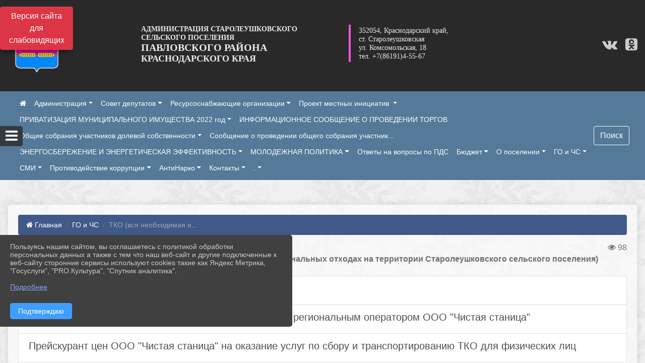

--- FILE ---
content_type: text/html; charset=utf-8
request_url: https://xn--80aeibxbdxdcokifu4f.xn--p1ai/item/1000873
body_size: 27349
content:
<!DOCTYPE html><html lang="ru" class="h-100"><head><meta charset="utf-8"><meta http-equiv="X-UA-Compatible" content="IE=edge"><meta name="viewport" content="width=device-width, initial-scale=1"><link href="https://www.leocdn.ru/assets/uploads/favicons/u-251_99dd6-23988_bi.ico" rel="shortcut icon" type="image/x-icon"><meta name="baseStaticUrl" content="/kubcms-front/v5/master"><link rel="stylesheet" crossorigin="" href="/kubcms-front/v5/master/s/a-index-tM_7IAdW.css"><link rel="stylesheet" crossorigin="" href="/kubcms-front/v5/master/s/a-el-form-item-aOVeQJfs.css"><link rel="stylesheet" crossorigin="" href="/kubcms-front/v5/master/s/a-el-checkbox-RI4HkaMh.css"><link rel="stylesheet" crossorigin="" href="/kubcms-front/v5/master/s/a-ParentTreeSelect-vdZDJbKU.css"><link rel="stylesheet" crossorigin="" href="/kubcms-front/v5/master/s/a-HelperTool-tn0RQdqM.css"><link rel="stylesheet" crossorigin="" href="/kubcms-front/v5/master/s/a-VideoInput-CvP3_GcT.css"><link rel="stylesheet" crossorigin="" href="/kubcms-front/v5/master/s/a-el-checkbox-group-D_6SYB2i.css"><link rel="stylesheet" crossorigin="" href="/kubcms-front/v5/master/s/a-index-cdla2BLU.css"><link rel="stylesheet" crossorigin="" href="/kubcms-front/v5/master/s/a-el-popover-Cktl5fHm.css"><link rel="stylesheet" crossorigin="" href="/kubcms-front/v5/master/s/a-FormPublicRender-MIpZo3OT.css"><link rel="stylesheet" crossorigin="" href="/kubcms-front/v5/master/s/a-el-date-picker-B3rLwVmC.css"><link rel="stylesheet" crossorigin="" href="/kubcms-front/v5/master/s/a-el-radio-DCrt2ktn.css"><link rel="stylesheet" crossorigin="" href="/kubcms-front/v5/master/s/a-el-pagination-BDwEpwR6.css"><link rel="stylesheet" crossorigin="" href="/kubcms-front/v5/master/s/a-el-popconfirm-Du63PGr7.css"><link rel="stylesheet" crossorigin="" href="/kubcms-front/v5/master/s/a-el-slider-DZCsS5Hk.css"><link rel="stylesheet" crossorigin="" href="/kubcms-front/v5/master/s/a-el-color-picker-ILi5dVKC.css"><link rel="stylesheet" crossorigin="" href="/kubcms-front/v5/master/s/a-el-input-number-BjNNn4iI.css"><link rel="stylesheet" crossorigin="" href="/kubcms-front/v5/master/s/a-index-DsLjyqO-.css"><link rel="stylesheet" crossorigin="" href="/kubcms-front/v5/master/s/a-SectionSettings-DWG_XLy8.css"><link rel="stylesheet" crossorigin="" href="/kubcms-front/v5/master/s/a-inSite-8egEwldS.css"><script type="module" crossorigin="" src="/kubcms-front/v5/master/s/e-inSite-BOhS6m2p.js"></script><link rel="modulepreload" crossorigin="" href="/kubcms-front/v5/master/s/c-index-bEbJun7z.js"><link rel="modulepreload" crossorigin="" href="/kubcms-front/v5/master/s/c-el-form-item-Dxi71L-P.js"><link rel="modulepreload" crossorigin="" href="/kubcms-front/v5/master/s/c-el-checkbox-CajeHZm7.js"><link rel="modulepreload" crossorigin="" href="/kubcms-front/v5/master/s/c-vuedraggable.umd-BHhTWoBF.js"><link rel="modulepreload" crossorigin="" href="/kubcms-front/v5/master/s/c-FrontendInterfaces-BVkycfaD.js"><link rel="modulepreload" crossorigin="" href="/kubcms-front/v5/master/s/c-ParentTreeSelect-9BFWADb_.js"><link rel="modulepreload" crossorigin="" href="/kubcms-front/v5/master/s/c-index-CYQ4u1dC.js"><link rel="modulepreload" crossorigin="" href="/kubcms-front/v5/master/s/c-HelperTool-D7hxN4_b.js"><link rel="modulepreload" crossorigin="" href="/kubcms-front/v5/master/s/c-FormGroupWrapper-lKGmvqxY.js"><link rel="modulepreload" crossorigin="" href="/kubcms-front/v5/master/s/c-_baseMap-DyS895Ik.js"><link rel="modulepreload" crossorigin="" href="/kubcms-front/v5/master/s/c-map-BGkT4sNy.js"><link rel="modulepreload" crossorigin="" href="/kubcms-front/v5/master/s/c-_baseOrderBy-CY_iNDhL.js"><link rel="modulepreload" crossorigin="" href="/kubcms-front/v5/master/s/c-orderBy-Bgm9KKau.js"><link rel="modulepreload" crossorigin="" href="/kubcms-front/v5/master/s/c-VideoInput-DqNmTCf7.js"><link rel="modulepreload" crossorigin="" href="/kubcms-front/v5/master/s/c-lodash-BQl7P9W9.js"><link rel="modulepreload" crossorigin="" href="/kubcms-front/v5/master/s/c-animations-BhI5P8CS.js"><link rel="modulepreload" crossorigin="" href="/kubcms-front/v5/master/s/c-index-DQIgQm1J.js"><link rel="modulepreload" crossorigin="" href="/kubcms-front/v5/master/s/c-index-CQ56PxfO.js"><link rel="modulepreload" crossorigin="" href="/kubcms-front/v5/master/s/c-toInteger-C6xo1XSi.js"><link rel="modulepreload" crossorigin="" href="/kubcms-front/v5/master/s/c-index-D5xCMlbC.js"><link rel="modulepreload" crossorigin="" href="/kubcms-front/v5/master/s/c-FormPublicRender-CshrnIvM.js"><link rel="modulepreload" crossorigin="" href="/kubcms-front/v5/master/s/c-el-pagination-ohcjjy-B.js"><link rel="modulepreload" crossorigin="" href="/kubcms-front/v5/master/s/c-el-popconfirm-CP8G0ic0.js"><link rel="modulepreload" crossorigin="" href="/kubcms-front/v5/master/s/c-index-ndmCYBTm.js"><link rel="modulepreload" crossorigin="" href="/kubcms-front/v5/master/s/c-el-slider-neuk3Ysm.js"><link rel="modulepreload" crossorigin="" href="/kubcms-front/v5/master/s/c-index-BYuZUDxE.js"><link rel="modulepreload" crossorigin="" href="/kubcms-front/v5/master/s/c-AddOrEdit-D10FjbOx.js"><link rel="modulepreload" crossorigin="" href="/kubcms-front/v5/master/s/c-index-yJLvgOIv.js"><link rel="modulepreload" crossorigin="" href="/kubcms-front/v5/master/s/c-index-BLOKTJfr.js"><link rel="modulepreload" crossorigin="" href="/kubcms-front/v5/master/s/c-SingleUploaderWithActions-B7OfwLLm.js"><link rel="modulepreload" crossorigin="" href="/kubcms-front/v5/master/s/c-SectionSettings-S1N5Srcd.js"><style>	body {		background: url('https://260634f6-1b1d-47e8-a801-c17cbd435e60.selcdn.net/img/backgrounds/xv.png') !important;	}</style><title>ТКО (вся необходимая информация о сборе твёрдых коммунальных отходах на территории Старолеушковского сельского поселения) | Администрация Старолеушковского СП, Краснодарский край, Павловский район</title>
<meta name="title" content="ТКО (вся необходимая информация о сборе твёрдых коммунальных отходах на территории Старолеушковского сельского поселения) | Администрация Старолеушковского СП, Краснодарский край, Павловский район">
<meta name="keywords" content="необходимая, информация, сборе, твёрдых, коммунальных, отходах, территории, старолеушковского, сельского, поселения">
<meta property="og:url" content="https://xn--80aeibxbdxdcokifu4f.xn--p1ai/item/1000873">
<meta property="og:type" content="website">
<meta property="og:title" content="ТКО (вся необходимая информация о сборе твёрдых коммунальных отходах на территории Старолеушковского сельского поселения) | Администрация Старолеушковского СП, Краснодарский край, Павловский район">
<meta property="og:description" content="">
<meta property="og:image" content="https://www.leocdn.ru/uploadsForSiteId/35409/siteHeader/95e42b58-5c16-4620-a2bd-3819332e9a30.png">
<meta name="twitter:card" content="summary_large_image">
<meta property="twitter:domain" content="xn--80aeibxbdxdcokifu4f.xn--p1ai">
<meta property="twitter:url" content="https://xn--80aeibxbdxdcokifu4f.xn--p1ai/item/1000873">
<meta name="twitter:title" content="ТКО (вся необходимая информация о сборе твёрдых коммунальных отходах на территории Старолеушковского сельского поселения) | Администрация Старолеушковского СП, Краснодарский край, Павловский район">
<meta name="twitter:description" content="">
<meta name="twitter:image" content="https://www.leocdn.ru/uploadsForSiteId/35409/siteHeader/95e42b58-5c16-4620-a2bd-3819332e9a30.png"></head><body class="h-100 ptype-item_page item-id-1000873 parent-id-35423"><script>
		if ((document?.cookie || '').indexOf('devMode=1') !== -1) {
			var elemDiv = document.createElement('div');
			elemDiv.style.cssText = 'position:fixed;bottom:16px;right:35px;z-index:10000;color:red;';
			elemDiv.innerText = "devMode"
			document.body.appendChild(elemDiv);
		}
				</script><style data-styled="true" data-styled-version="6.1.12">.iSVhtb{color:#ccc!important;font-size:14px!important;transition:transform 0.2s;display:inline-block;}/*!sc*/
.iSVhtb:hover{color:#fff!important;transform:scale(1.2);}/*!sc*/
data-styled.g1[id="sc-braxZu"]{content:"iSVhtb,"}/*!sc*/
</style><style id="custom-styles-2">.fa-eye-slash:before {
    content: "ВЕРСИЯ ДЛЯ СЛАБОВИДЯЩИХ";
    font-size: 10px;
font-family: 'Roboto'; /* Имя шрифта */
}
.visual-impired-button a:hover {
    transform: scale(1.1) translateX(5px);
    transition: all 350ms ease !important;
}
@media screen and (max-width: 800px) {
  .fa-eye-slash:before {
    content: "\f070";
    font-size: 14px;
     font-family: unset !important;
} 
}

/************** стиль **************/
.btn-outline-success:hover {
    color: #fff;
    background-color: #4d6aa0;
    border-color: #fff;
}


.btn-outline-success {
    color: #fff;
    background-color: ##555;
    border-color: #fff;
}

.btn-outline-success:not(:disabled):not(.disabled).active, .btn-outline-success:not(:disabled):not(.disabled):active, .show > .btn-outline-success.dropdown-toggle {
    color: #fff;
     background-color: #405988;
    border-color: #fefffe;
}

.btn-outline-success:not(:disabled):not(.disabled).active:focus, .btn-outline-success:not(:disabled):not(.disabled):active:focus, .show > .btn-outline-success.dropdown-toggle:focus {
    box-shadow: 0 0 0 .2rem #405988;
}

.btn-outline-success.focus, .btn-outline-success:focus {
    box-shadow: 0 0 0 .2rem #405988;
}


.visual-impired-button {margin-top: 0;}


/***шрифт заголовки***/
@import url('https://fonts.googleapis.com/css2?family=Open+Sans:wght@300&family=Oswald:wght@300&display=swap');
@import url('https://fonts.googleapis.com/css2?family=Montserrat&display=swap');

*{box-sizing: border-box;}
html {
    font-family: sans-serif;
    -ms-text-size-adjust: 100%;
    -webkit-text-size-adjust: 100%;
}

body {font-family: 'Open Sans', sans-serif;}
.logo {font-family: 'Open Sans', sans-serif;}


.h3, h3 {
   font-size: 20px;
font-weight: bold;
color: #6f6e6e;
}


.h4, h4 {
      font-size: 18px;
    font-weight: bold;
   color: #6f6e6e;}
    
    
    
    /*** пункты в разделах ***/
    .mb-1, .my-1 {
    margin-bottom: 0.25rem !important;
    font-size: 14px;
}

 .mb-1, .my-1:hover {
    margin-bottom: 0.25rem !important;
    font-size: 16px;
}
/*** пункты в разделах ***/

/*** ссылки ***/
a {
    color: #737373;
    text-decoration: none;
    background-color: transparent;
}

a:hover {
    color: #313131;
    text-decoration: none;
}


.logo {width: 60%;}
/*** шрифт заголовки ***/

/*** фон шапки ***/
.head-image  {
    width: 100%;
    background-size: cover;
    background-image: url(null);
    background: #292929;
 
}
/*** фон шапки ***/

/*** футер ***/
footer.footer {
	background-color: ;
	border-top: 1px solid #ccc;
	background: #373636 repeat !important;

}
footer.footer a {
    color: #FFFFFF;
    text-decoration: none;
}
footer.footer a:hover {
    color: #7b7b7b;
    text-decoration: none;
}



/*** футер***/



/*** ссылки в новостях цб***/
html.h-100 body.h-100 div.page-wrapper.toggled.h-100 main.page-content.d-flex.flex-column.h-100.cms-all-sections div.body-container.mt-4.mb-4 div.container div.row div.col-md-6
a {color: #002F72 !important;
        font-size: 16px;
        font-weight: bold;}
/*** ссылки в новостях цб***/

/*** размеры заголовков ***/
.h3, h3 {
    font-size: 16px;
    font-weight: bold;}
/*** размеры заголовков ***/


/*** вертикальное ***/
/*** опустить кнопку открытие меню ***/
#show-sidebar {top: 250px !important;}
/*** опустить кнопку открытие меню ***/

.sidebar-brand {color: #7b7b7b !important;}
.sidebar-brand a {color: #7b7b7b !important;}

.sidebar-brand  a:hover {color: #7b7b7b !important;}
.sidebar-brand  a:focus {color: #7b7b7b !important;}


.sidebar-wrapper .sidebar-menu .active > a {background: #7b7b7b;}

.sidebar-wrapper .sidebar-menu .sidebar-dropdown .sidebar-submenu ul { background: #4e4e4f;}

.sidebar-wrapper {background: #373636;}
.sidebar-wrapper .sidebar-menu a {color: #ffffff !important;
    
}

.sidebar-wrapper .sidebar-menu a:hover {color: #919191 !important;
  
}
.sidebar-wrapper .sidebar-menu a:focus {color: #fff !important;}


.sidebar-menu > ul:nth-child(1) > li:nth-child(1) {color: #7b7b7b !important;}
.sidebar-menu > ul:nth-child(2) > li:nth-child(1){color: #7b7b7b !important;}
/*** вертикальное ***/

/*** горизонтальное ***/
.navbar {background-color: #547999 !important}
.navbar {color: #ffffff !important;}
.navbar-dark .navbar-nav .active > .nav-link, .navbar-dark .navbar-nav .nav-link.active, .navbar-dark .navbar-nav .nav-link.show, .navbar-dark .navbar-nav .show > .nav-link {color: #ffffff !important;}
.navbar-dark .navbar-nav .nav-link:focus, .navbar-dark .navbar-nav .nav-link:hover {color: #bdbdbd !important;}
.navbar-dark .navbar-nav .nav-link {color: #ffffff;}

/** выпадающее **/
.navbar-expand-sm .navbar-nav .dropdown-menu {
    transition: all 300ms ease;
    margin-top: 10px;
 border: 1px solid #8888;
    border-radius: 0px;
    box-shadow: 0 2px 12px 0 rgba(0,0,0,.1);
       background: #5d5d5d !important;
border-top: solid 8px #8c8c8c
}
.dropdown-item {
    color: #ffffff;
    text-decoration: none;
    transition: all 300ms ease;}
/** выпадающее **/
.dropdown-item.active, .dropdown-item:active {
    color: #fff;
    text-decoration: none;
    background-color: #959595;
}

.dropdown-item:focus, .dropdown-item:hover {
    color: #929292;
    text-decoration: none;
    background-color: #5d5d5d !important;
    transition: all 300ms ease;
    background: #5d5d5d;
  
}
/** выпадающее **/

/*** горизонтальное ***/

/*** хлебные крошки ***/
.breadcrumb { background-color: #405988;}
.breadcrumb  a {color: #fff !important;}
.breadcrumb  a:hover {color: #BFD3E4 !important;}
.breadcrumb  a:focus {color: #BFD3E4 !important;}
.breadcrumb-item.active {color: #9aaab9;
}
/*** хлебные крошки ***/

.align-items-center {
    align-items: left !important;}

/*** Логотип ***/
.line {
    width: 115px;
    height: 135px;
}
 @media screen and (max-width: 800px) { 

       .line {
    width: 150px;
    height: 120px;
}
#show-sidebar {top: 300px !important;}
		
}

/*** карточки новости ***/
.card.h-100:hover {
    transform: scale(1.02) !important;
    transition: all 200ms ease !important;
}
/*** карточки новости ***/
/*** Логотип ***/

/*** размер блока баннеров на главной ***/

/*** размер блока баннеров на главной ***/
 
 
/**** Карусель банеров ***/
.carousel-inner:hover {
    transition: all 300ms ease !important;
    transform: scale(1.02) !important;
}

/** изображения **/
.cms-block-banners.slider-banners .each-item-container img {
box-shadow: 2px 3px 11px -1px rgba(0, 0, 0, 0.3) !important;
transition: all 300ms ease !important;
border-radius: 100px !important;
-webkit-filter: grayscale(100%) !important;
filter: grayscale(100%) !important;
margin-bottom: 8px !important;
transform: scale(1.02) !important;
}

/*** иконки соцсети ***/
.hIpEPQ:hover {
    color: #EBEBEB !important;
    -webkit-transform: scale(1.2) !important;
    transform: scale(1.3) rotateZ(360deg) !important;
    transition: all 300ms ease !important;
}

.gDdNJU:hover {
    color: #EBEBEB !important;
    -webkit-transform: scale(1.2) !important;
    transform: scale(1.3) rotateZ(360deg) !important;
    transition: all 300ms ease !important;
}
/*** иконки соцсети ***/

.card.h-100:hover {
    transform: scale(1.02)!important;
    transition: all 200ms ease !important;
}
.cms-block-banners.slider-banners .each-item-container img:hover {filter: none !important;; box-shadow: 2px 3px 7px 0px rgba(0, 0, 0, 0.7) !important;; }
/** изображения **/

/** ссылки **/
.cms-block-banners.slider-banners .each-item-container a {color: #6D6B7A; font-size: 13px; transition: all 300ms ease; text-decoration: none;}
.cms-block-banners.slider-banners .each-item-container a:hover {color: #212121; text-decoration: none;}

/* иконки контроля*/
.carousel-control-prev-icon {background: url("https://782329.selcdn.ru/leo_panorams/sprite_icons.png") no-repeat 10px -320px !important;}
.carousel-control-next-icon {background: url("https://782329.selcdn.ru/leo_panorams/sprite_icons.png")  no-repeat 0px -380px !important;}
/* иконки контроля*/
/*** Карусель банеров ***/



.body-container {background: #fffff !important;
a {
    color: #1D458D;
    text-decoration: none;
    background-color: transparent;

 
.cms-block-news.news-list .h4, h4 {
    font-size: 16px !important;
    font-weight: bold
}
.cms-block-news.news-list p {
    font-size: 14px !important;}

/*** увеличение изображения при наведении***/
div.my-2:nth-child(4) img:hover {transition: all 300ms ease; transform: scale(1.9);}

/*** увеличение изображения при наведении***/


div.el-card:nth-child(4) > h3:nth-child(1) {
    font-size: 18px  !important;
    font-weight: bold !important;
    padding-bottom: 10px  !important;
}

.cms-block-news.news-tile {
    padding-top: 10px !important;
}


.page-wrapper.toggled .sidebar-wrapper {
    left: 0;
  
}</style><div class="page-wrapper h-100"><a id="show-sidebar" class="btn btn-sm btn-dark" href="#"><i class="fa fa-2x fa-bars"></i></a><nav id="sidebar" class="sidebar-wrapper"><div class="sidebar-content"><div class="sidebar-brand d-flex flex-row-reverse"><div id="close-sidebar"><i class="fa fa-times"></i></div></div><div class="sidebar-search"><form id="sidebar-search-form" action="/search"><div class="input-group"><input type="text" class="form-control search-menu" name="query" placeholder="Поиск по сайту..." value=""><div class="input-group-append" id="sidebar-search-button"><span class="input-group-text"><i class="fa fa-search" aria-hidden="true"></i></span></div></div></form></div><div class="sidebar-menu"><ul class="menu-sortabled"><li class="header-menu"><span>Главное</span></li><li id="sidebar_menu_35412" item-id="35412" class="sidebar-dropdown"><a href="/item/35412"><span>Администрация</span></a><div class="sidebar-submenu"><ul class="menu-sortabled"><li id="sidebar_menu_1595257" item-id="1595257" class=""><a href="/item/1595257">ТОС </a><span style="display:none" class="move-box"><i class="fa fa-arrows"></i></span></li><li id="sidebar_menu_1026973" item-id="1026973" class=""><a href="/item/1026973">ОХРАНА ТРУДА</a><span style="display:none" class="move-box"><i class="fa fa-arrows"></i></span></li><li id="sidebar_menu_346025" item-id="346025" class=""><a href="/item/346025">Противодействие нелегальной миграции</a><span style="display:none" class="move-box"><i class="fa fa-arrows"></i></span></li><li id="sidebar_menu_395017" item-id="395017" class=""><a href="/item/395017">СОГЛАШЕНИЯ С РАЙОНОМ И КРАЕМ</a><span style="display:none" class="move-box"><i class="fa fa-arrows"></i></span></li><li id="sidebar_menu_287797" item-id="287797" class=""><a href="/item/287797">ОБРАЩЕНИЯ ГРАЖДАН</a><span style="display:none" class="move-box"><i class="fa fa-arrows"></i></span></li><li id="sidebar_menu_1440077" item-id="1440077" class=""><a href="/item/1440077">Расписание движения (график маршрутов) движения муниципальных городских и пригородных маршрутов м...</a><span style="display:none" class="move-box"><i class="fa fa-arrows"></i></span></li><li id="sidebar_menu_36705" item-id="36705" class=""><a href="/item/36705">Муниципальные услуги и функции</a><span style="display:none" class="move-box"><i class="fa fa-arrows"></i></span></li><li id="sidebar_menu_145700" item-id="145700" class=""><a href="/item/145700">Благоустройство Старолеушковского сельского поселения</a><span style="display:none" class="move-box"><i class="fa fa-arrows"></i></span></li><li id="sidebar_menu_119368" item-id="119368" class=""><a href="/item/119368">МУНИЦИПАЛЬНЫЙ КОНТРОЛЬ</a><span style="display:none" class="move-box"><i class="fa fa-arrows"></i></span></li><li id="sidebar_menu_118482" item-id="118482" class=""><a href="/item/118482">Мероприятия по содержанию дорог местного значения</a><span style="display:none" class="move-box"><i class="fa fa-arrows"></i></span></li><li id="sidebar_menu_43813" item-id="43813" class=""><a href="/item/43813">МАЛЫЙ И СРЕДНИЙ БИЗНЕС</a><span style="display:none" class="move-box"><i class="fa fa-arrows"></i></span></li><li id="sidebar_menu_35413" item-id="35413" class=""><a href="/item/35413">Глава поселения</a><span style="display:none" class="move-box"><i class="fa fa-arrows"></i></span></li><li id="sidebar_menu_35415" item-id="35415" class=""><a href="/item/35415">Структура администрации</a><span style="display:none" class="move-box"><i class="fa fa-arrows"></i></span></li><li id="sidebar_menu_303759" item-id="303759" class=""><a href="/item/303759">Состав администрации Старолеушковского  сельского поселения Павловского района</a><span style="display:none" class="move-box"><i class="fa fa-arrows"></i></span></li><li id="sidebar_menu_35414" item-id="35414" class=""><a href="/item/35414">Задачи и функции</a><span style="display:none" class="move-box"><i class="fa fa-arrows"></i></span></li><li id="sidebar_menu_35416" item-id="35416" class=""><a href="/item/35416">Муниципальные правовые акты</a><span style="display:none" class="move-box"><i class="fa fa-arrows"></i></span></li><li id="sidebar_menu_35417" item-id="35417" class=""><a href="/item/35417">Социальная сфера</a><span style="display:none" class="move-box"><i class="fa fa-arrows"></i></span></li><li id="sidebar_menu_35419" item-id="35419" class=""><a href="/item/35419">Муниципальная служба</a><span style="display:none" class="move-box"><i class="fa fa-arrows"></i></span></li><li id="sidebar_menu_35420" item-id="35420" class=""><a href="/item/35420">Результаты проверок</a><span style="display:none" class="move-box"><i class="fa fa-arrows"></i></span></li><li id="sidebar_menu_35421" item-id="35421" class=""><a href="/item/35421">Исполнение бюджета</a><span style="display:none" class="move-box"><i class="fa fa-arrows"></i></span></li><li class="admin-buttons horizontal-menu" style="display:none"><div class="d-flex justify-content-around text-center"><a data-toggle="tooltip" class="nav-link w-full" data-placement="bottom" title="Список" href="/front#/content?type=menu&amp;parentId=35412"><i class="fa fa-list"></i></a><a data-toggle="tooltip" class="nav-link w-full" data-placement="bottom" title="Добавить" href="/front#/content/add?type=menu&amp;parentId=35412"><i class="fa fa-plus"></i></a></div></li></ul></div><span style="display:none" class="move-box"><i class="fa fa-arrows"></i></span></li><li id="sidebar_menu_303758" item-id="303758" class="sidebar-dropdown"><a href="/item/303758"><span>Совет депутатов</span></a><div class="sidebar-submenu"><ul class="menu-sortabled"><li id="sidebar_menu_321376" item-id="321376" class=""><a href="/item/321376">4-й созыв (2019-2024)</a><span style="display:none" class="move-box"><i class="fa fa-arrows"></i></span></li><li id="sidebar_menu_2008541" item-id="2008541" class=""><a href="/item/2008541">5 созыв (2024-2029)</a><span style="display:none" class="move-box"><i class="fa fa-arrows"></i></span></li><li id="sidebar_menu_35779" item-id="35779" class=""><a href="/item/35779">Регламент Совета Старолеушковского  сельского поселения Павловского района</a><span style="display:none" class="move-box"><i class="fa fa-arrows"></i></span></li><li id="sidebar_menu_303764" item-id="303764" class=""><a href="/item/303764">Состав Совета депутатов Старолеушковского  сельского поселения Павловского района 2 созыва</a><span style="display:none" class="move-box"><i class="fa fa-arrows"></i></span></li><li id="sidebar_menu_41334" item-id="41334" class=""><a href="/item/41334">Список депутатов по избирательным округам</a><span style="display:none" class="move-box"><i class="fa fa-arrows"></i></span></li><li id="sidebar_menu_42847" item-id="42847" class=""><a href="/item/42847">ГРАФИК ПРИЕМА</a><span style="display:none" class="move-box"><i class="fa fa-arrows"></i></span></li><li id="sidebar_menu_109313" item-id="109313" class=""><a href="/item/109313">КОМИССИИ СОВЕТА 2созыва</a><span style="display:none" class="move-box"><i class="fa fa-arrows"></i></span></li><li id="sidebar_menu_41340" item-id="41340" class=""><a href="/item/41340">График заседаний</a><span style="display:none" class="move-box"><i class="fa fa-arrows"></i></span></li><li id="sidebar_menu_35782" item-id="35782" class=""><a href="/item/35782">Решения Совета</a><span style="display:none" class="move-box"><i class="fa fa-arrows"></i></span></li><li id="sidebar_menu_108856" item-id="108856" class=""><a href="/item/108856">Сведения о доходах, расходах, об имуществе и обязательствах имущественного характера депутатов Со...</a><span style="display:none" class="move-box"><i class="fa fa-arrows"></i></span></li><li class="admin-buttons horizontal-menu" style="display:none"><div class="d-flex justify-content-around text-center"><a data-toggle="tooltip" class="nav-link w-full" data-placement="bottom" title="Список" href="/front#/content?type=menu&amp;parentId=303758"><i class="fa fa-list"></i></a><a data-toggle="tooltip" class="nav-link w-full" data-placement="bottom" title="Добавить" href="/front#/content/add?type=menu&amp;parentId=303758"><i class="fa fa-plus"></i></a></div></li></ul></div><span style="display:none" class="move-box"><i class="fa fa-arrows"></i></span></li><li id="sidebar_menu_1008700" item-id="1008700" class="sidebar-dropdown"><a href="/item/1008700"><span>Ресурсоснабжающие организации</span></a><div class="sidebar-submenu"><ul class="menu-sortabled"><li id="sidebar_menu_2329921" item-id="2329921" class=""><a href="/item/2329921">Схема теплоснабжения</a><span style="display:none" class="move-box"><i class="fa fa-arrows"></i></span></li><li id="sidebar_menu_2330236" item-id="2330236" class=""><a href="/item/2330236">Схема водоснабжения</a><span style="display:none" class="move-box"><i class="fa fa-arrows"></i></span></li><li id="sidebar_menu_2319100" item-id="2319100" class=""><a href="/item/2319100">ПОРЯДОК (ПЛАН) ДЕЙСТВИЙ ПО ЛИКВИДАЦИИ ПОСЛЕДСТВИЙ  АВАРИЙНЫХ СИТУАЦИЙ В СФЕРЕ ТЕПЛОСНАБЖЕНИЯ НА Т...</a><span style="display:none" class="move-box"><i class="fa fa-arrows"></i></span></li><li class="admin-buttons horizontal-menu" style="display:none"><div class="d-flex justify-content-around text-center"><a data-toggle="tooltip" class="nav-link w-full" data-placement="bottom" title="Список" href="/front#/content?type=menu&amp;parentId=1008700"><i class="fa fa-list"></i></a><a data-toggle="tooltip" class="nav-link w-full" data-placement="bottom" title="Добавить" href="/front#/content/add?type=menu&amp;parentId=1008700"><i class="fa fa-plus"></i></a></div></li></ul></div><span style="display:none" class="move-box"><i class="fa fa-arrows"></i></span></li><li id="sidebar_menu_1153360" item-id="1153360" class="sidebar-dropdown"><a href="/item/1153360"><span>Проект местных инициатив </span></a><div class="sidebar-submenu"><ul class="menu-sortabled"><li id="sidebar_menu_1412804" item-id="1412804" class=""><a href="/item/1412804">2023</a><span style="display:none" class="move-box"><i class="fa fa-arrows"></i></span></li><li id="sidebar_menu_2156012" item-id="2156012" class=""><a href="/item/2156012">2025</a><span style="display:none" class="move-box"><i class="fa fa-arrows"></i></span></li><li id="sidebar_menu_1808078" item-id="1808078" class=""><a href="/item/1808078">2024</a><span style="display:none" class="move-box"><i class="fa fa-arrows"></i></span></li><li class="admin-buttons horizontal-menu" style="display:none"><div class="d-flex justify-content-around text-center"><a data-toggle="tooltip" class="nav-link w-full" data-placement="bottom" title="Список" href="/front#/content?type=menu&amp;parentId=1153360"><i class="fa fa-list"></i></a><a data-toggle="tooltip" class="nav-link w-full" data-placement="bottom" title="Добавить" href="/front#/content/add?type=menu&amp;parentId=1153360"><i class="fa fa-plus"></i></a></div></li></ul></div><span style="display:none" class="move-box"><i class="fa fa-arrows"></i></span></li><li id="sidebar_menu_1318266" item-id="1318266" class="sidebar-dropdown"><a href="/item/1318266"><span>ПРИВАТИЗАЦИЯ МУНИЦИПАЛЬНОГО ИМУЩЕСТВА 2022 год</span></a><div class="sidebar-submenu"><ul class="menu-sortabled"><li id="sidebar_menu_1334680" item-id="1334680" class=""><a href="/item/1334680">постановление администрации Старолеушковского сельского поселения от 23.09.2022 года № 163 "О соз...</a><span style="display:none" class="move-box"><i class="fa fa-arrows"></i></span></li><li id="sidebar_menu_1391288" item-id="1391288" class=""><a href="/item/1391288">ИНФОРМАЦИОННОЕ СООБЩЕНИЕ О ПРОВЕДЕНИИ ТОРГОВ по продаже муниципального имущества в форме открытог...</a><span style="display:none" class="move-box"><i class="fa fa-arrows"></i></span></li><li id="sidebar_menu_1391318" item-id="1391318" class=""><a href="/item/1391318">Результаты рассмотрения заявок на участие в открытом аукционе 09.11.2022г. по продаже объектов не...</a><span style="display:none" class="move-box"><i class="fa fa-arrows"></i></span></li><li id="sidebar_menu_1318270" item-id="1318270" class=""><a href="/item/1318270">решение Совета Старолеушковского сельского поселения Павловского района от 06.09.2022 года № 45/1...</a><span style="display:none" class="move-box"><i class="fa fa-arrows"></i></span></li><li id="sidebar_menu_1330498" item-id="1330498" class=""><a href="/item/1330498">решение Совета Старолеушковского сельского поселения от 23.09.2022 года № 46/166 "Об утверждении ...</a><span style="display:none" class="move-box"><i class="fa fa-arrows"></i></span></li><li id="sidebar_menu_1391302" item-id="1391302" class=""><a href="/item/1391302">ЗАЯВКА НА УЧАСТИЕ В ТОРГАХ В ЭЛЕКТРОННОЙ ФОРМЕ</a><span style="display:none" class="move-box"><i class="fa fa-arrows"></i></span></li><li id="sidebar_menu_1330506" item-id="1330506" class=""><a href="/item/1330506">постановление администрации Старолеушковского сельского поселения Павловского района от 23.09.202...</a><span style="display:none" class="move-box"><i class="fa fa-arrows"></i></span></li><li id="sidebar_menu_1391397" item-id="1391397" class=""><a href="/item/1391397">Информация о результатах сделки </a><span style="display:none" class="move-box"><i class="fa fa-arrows"></i></span></li><li id="sidebar_menu_1391330" item-id="1391330" class=""><a href="/item/1391330">  Об итогах продажи муниципального имущества  в форме открытого аукциона 09.11.2022</a><span style="display:none" class="move-box"><i class="fa fa-arrows"></i></span></li><li class="admin-buttons horizontal-menu" style="display:none"><div class="d-flex justify-content-around text-center"><a data-toggle="tooltip" class="nav-link w-full" data-placement="bottom" title="Список" href="/front#/content?type=menu&amp;parentId=1318266"><i class="fa fa-list"></i></a><a data-toggle="tooltip" class="nav-link w-full" data-placement="bottom" title="Добавить" href="/front#/content/add?type=menu&amp;parentId=1318266"><i class="fa fa-plus"></i></a></div></li></ul></div><span style="display:none" class="move-box"><i class="fa fa-arrows"></i></span></li><li id="sidebar_menu_1340927" item-id="1340927" class=""><a href="/item/1340927"><span>ИНФОРМАЦИОННОЕ СООБЩЕНИЕ О ПРОВЕДЕНИИ ТОРГОВ </span></a><span style="display:none" class="move-box"><i class="fa fa-arrows"></i></span></li><li id="sidebar_menu_1569256" item-id="1569256" class="sidebar-dropdown"><a href="/item/1569256"><span>Общие собрания участников долевой собственности</span></a><div class="sidebar-submenu"><ul class="menu-sortabled"><li id="sidebar_menu_2275910" item-id="2275910" class=""><a href="/item/2275910">ОБЪЯВЛЕНИЯ 2025г.</a><span style="display:none" class="move-box"><i class="fa fa-arrows"></i></span></li><li id="sidebar_menu_1815633" item-id="1815633" class=""><a href="/item/1815633">ООО "Агромаркет"</a><span style="display:none" class="move-box"><i class="fa fa-arrows"></i></span></li><li id="sidebar_menu_2147520" item-id="2147520" class=""><a href="/item/2147520">ПРОТОКОЛЫ 2025</a><span style="display:none" class="move-box"><i class="fa fa-arrows"></i></span></li><li id="sidebar_menu_1569257" item-id="1569257" class=""><a href="/item/1569257">ПРОТОКОЛЫ</a><span style="display:none" class="move-box"><i class="fa fa-arrows"></i></span></li><li id="sidebar_menu_2104508" item-id="2104508" class=""><a href="/item/2104508">ОБЪЯВЛЕНИЯ 2024г.</a><span style="display:none" class="move-box"><i class="fa fa-arrows"></i></span></li><li id="sidebar_menu_1569258" item-id="1569258" class=""><a href="/item/1569258">ОБЪЯВЛЕНИЯ 2023г.</a><span style="display:none" class="move-box"><i class="fa fa-arrows"></i></span></li><li class="admin-buttons horizontal-menu" style="display:none"><div class="d-flex justify-content-around text-center"><a data-toggle="tooltip" class="nav-link w-full" data-placement="bottom" title="Список" href="/front#/content?type=menu&amp;parentId=1569256"><i class="fa fa-list"></i></a><a data-toggle="tooltip" class="nav-link w-full" data-placement="bottom" title="Добавить" href="/front#/content/add?type=menu&amp;parentId=1569256"><i class="fa fa-plus"></i></a></div></li></ul></div><span style="display:none" class="move-box"><i class="fa fa-arrows"></i></span></li><li id="sidebar_menu_1600314" item-id="1600314" class=""><a href="/item/1600314"><span>Сообщение о проведении общего собрания участник...</span></a><span style="display:none" class="move-box"><i class="fa fa-arrows"></i></span></li><li id="sidebar_menu_1689336" item-id="1689336" class="sidebar-dropdown"><a href="/item/1689336"><span>ЭНЕРГОСБЕРЕЖЕНИЕ И ЭНЕРГЕТИЧЕСКАЯ ЭФФЕКТИВНОСТЬ</span></a><div class="sidebar-submenu"><ul class="menu-sortabled"><li id="sidebar_menu_1727595" item-id="1727595" class=""><a href="/item/1727595">Программа энергосбережения и повышения энергетической эффективности на период 2024-2026 годы</a><span style="display:none" class="move-box"><i class="fa fa-arrows"></i></span></li><li class="admin-buttons horizontal-menu" style="display:none"><div class="d-flex justify-content-around text-center"><a data-toggle="tooltip" class="nav-link w-full" data-placement="bottom" title="Список" href="/front#/content?type=menu&amp;parentId=1689336"><i class="fa fa-list"></i></a><a data-toggle="tooltip" class="nav-link w-full" data-placement="bottom" title="Добавить" href="/front#/content/add?type=menu&amp;parentId=1689336"><i class="fa fa-plus"></i></a></div></li></ul></div><span style="display:none" class="move-box"><i class="fa fa-arrows"></i></span></li><li id="sidebar_menu_1824049" item-id="1824049" class="sidebar-dropdown"><a href="/item/1824049"><span>МОЛОДЕЖНАЯ ПОЛИТИКА</span></a><div class="sidebar-submenu"><ul class="menu-sortabled"><li id="sidebar_menu_2036171" item-id="2036171" class=""><a href="/item/2036171">Осторожно мошенники!</a><span style="display:none" class="move-box"><i class="fa fa-arrows"></i></span></li><li id="sidebar_menu_1994834" item-id="1994834" class=""><a href="/item/1994834">ВНИМАНИЕ КОНКУРС!</a><span style="display:none" class="move-box"><i class="fa fa-arrows"></i></span></li><li id="sidebar_menu_1826867" item-id="1826867" class=""><a href="/item/1826867">АНКЕТИРОВАНИЕ</a><span style="display:none" class="move-box"><i class="fa fa-arrows"></i></span></li><li id="sidebar_menu_2050549" item-id="2050549" class=""><a href="/item/2050549">"Осторожно, фальшивка!"-беседа для повышения правовой грамотности молодёжи.</a><span style="display:none" class="move-box"><i class="fa fa-arrows"></i></span></li><li id="sidebar_menu_1894764" item-id="1894764" class=""><a href="/item/1894764">"НЕ СТРАШЕН ОГОНЬ ТОМУ, КТО ЗНАКОМ С ПРАВИЛАМИ ПОЖАРНОЙ БЕЗОПАСНОСТИ".</a><span style="display:none" class="move-box"><i class="fa fa-arrows"></i></span></li><li id="sidebar_menu_1889338" item-id="1889338" class=""><a href="/item/1889338">"АКТУАЛЬНЫЕ ПРОБЛЕМЫ МОЛОДЁЖИ В ОБЩЕСТВЕ"- БЕСЕДА.</a><span style="display:none" class="move-box"><i class="fa fa-arrows"></i></span></li><li id="sidebar_menu_2122450" item-id="2122450" class=""><a href="/item/2122450">"НЕПОКОРЁННЫЙ ГОРОД"-ИТЕЛЛЕКТУАЛЬНО-ПАТРИОТИЧЕСКАЯ ИГРА. </a><span style="display:none" class="move-box"><i class="fa fa-arrows"></i></span></li><li id="sidebar_menu_1889265" item-id="1889265" class=""><a href="/item/1889265">"ЗАКОН КРАСНОДАРСКОГО КРАЯ 1539"- ВИДЕОЛЕКТОРИЙ.</a><span style="display:none" class="move-box"><i class="fa fa-arrows"></i></span></li><li id="sidebar_menu_1883438" item-id="1883438" class=""><a href="/item/1883438">"ГОРЯЧАЯ ПРОФЕССИЯ-МЕТАЛЛУРГ"-БЕСЕДА.</a><span style="display:none" class="move-box"><i class="fa fa-arrows"></i></span></li><li id="sidebar_menu_1995090" item-id="1995090" class=""><a href="/item/1995090">ЗАКОН КРАСНОДАРСКОГО КРАЯ 1539. </a><span style="display:none" class="move-box"><i class="fa fa-arrows"></i></span></li><li id="sidebar_menu_1828408" item-id="1828408" class=""><a href="/item/1828408">БЕСЕДЫ ПО ПОВЫШЕНИЮ ИНТЕРЕСА ТРУДОУСТРОЙСТВА  У МОЛОДЁЖИ 2024 ГОД.</a><span style="display:none" class="move-box"><i class="fa fa-arrows"></i></span></li><li id="sidebar_menu_2043253" item-id="2043253" class=""><a href="/item/2043253">Акция ко Дню народного единства. </a><span style="display:none" class="move-box"><i class="fa fa-arrows"></i></span></li><li id="sidebar_menu_1830124" item-id="1830124" class=""><a href="/item/1830124">ПАТРИОТИЧЕСКОЕ ВОСПИТАНИЕ МОЛОДЁЖИ 2024 ГОД.</a><span style="display:none" class="move-box"><i class="fa fa-arrows"></i></span></li><li id="sidebar_menu_1833082" item-id="1833082" class=""><a href="/item/1833082">"АНТИТЕРРОР"</a><span style="display:none" class="move-box"><i class="fa fa-arrows"></i></span></li><li class="admin-buttons horizontal-menu" style="display:none"><div class="d-flex justify-content-around text-center"><a data-toggle="tooltip" class="nav-link w-full" data-placement="bottom" title="Список" href="/front#/content?type=menu&amp;parentId=1824049"><i class="fa fa-list"></i></a><a data-toggle="tooltip" class="nav-link w-full" data-placement="bottom" title="Добавить" href="/front#/content/add?type=menu&amp;parentId=1824049"><i class="fa fa-plus"></i></a></div></li></ul></div><span style="display:none" class="move-box"><i class="fa fa-arrows"></i></span></li><li id="sidebar_menu_2287799" item-id="2287799" class=""><a href="/item/2287799"><span>Ответы на вопросы по ПДС</span></a><span style="display:none" class="move-box"><i class="fa fa-arrows"></i></span></li><li id="sidebar_menu_36387" item-id="36387" class="sidebar-dropdown"><a href="/item/36387"><span>Бюджет</span></a><div class="sidebar-submenu"><ul class="menu-sortabled"><li id="sidebar_menu_36389" item-id="36389" class=""><a href="/item/36389">Бюджет по годам</a><span style="display:none" class="move-box"><i class="fa fa-arrows"></i></span></li><li id="sidebar_menu_1367844" item-id="1367844" class=""><a href="/item/1367844">Информация о муниципальном долге</a><span style="display:none" class="move-box"><i class="fa fa-arrows"></i></span></li><li id="sidebar_menu_36388" item-id="36388" class=""><a href="/item/36388">Отчет об исполнении</a><span style="display:none" class="move-box"><i class="fa fa-arrows"></i></span></li><li id="sidebar_menu_294234" item-id="294234" class=""><a href="/item/294234">Инициативное бюджетирование</a><span style="display:none" class="move-box"><i class="fa fa-arrows"></i></span></li><li class="admin-buttons horizontal-menu" style="display:none"><div class="d-flex justify-content-around text-center"><a data-toggle="tooltip" class="nav-link w-full" data-placement="bottom" title="Список" href="/front#/content?type=menu&amp;parentId=36387"><i class="fa fa-list"></i></a><a data-toggle="tooltip" class="nav-link w-full" data-placement="bottom" title="Добавить" href="/front#/content/add?type=menu&amp;parentId=36387"><i class="fa fa-plus"></i></a></div></li></ul></div><span style="display:none" class="move-box"><i class="fa fa-arrows"></i></span></li><li id="sidebar_menu_36536" item-id="36536" class="sidebar-dropdown"><a href="/item/36536"><span>О поселении</span></a><div class="sidebar-submenu"><ul class="menu-sortabled"><li id="sidebar_menu_259553" item-id="259553" class=""><a href="/item/259553">РЕЕСТ МУНИЦИПАЛЬНОГО ИМУЩЕСТВА</a><span style="display:none" class="move-box"><i class="fa fa-arrows"></i></span></li><li id="sidebar_menu_36818" item-id="36818" class=""><a href="/item/36818">Новости прокуратуры</a><span style="display:none" class="move-box"><i class="fa fa-arrows"></i></span></li><li id="sidebar_menu_36539" item-id="36539" class=""><a href="/item/36539">Символика</a><span style="display:none" class="move-box"><i class="fa fa-arrows"></i></span></li><li id="sidebar_menu_36537" item-id="36537" class=""><a href="/item/36537">История поселения</a><span style="display:none" class="move-box"><i class="fa fa-arrows"></i></span></li><li id="sidebar_menu_111989" item-id="111989" class=""><a href="/item/111989">МЕСТНЫЕ НОРМАТИВЫ ГРАДОСТРОИТЕЛЬНОГО ПРОЕКТИРОВАНИЯ</a><span style="display:none" class="move-box"><i class="fa fa-arrows"></i></span></li><li id="sidebar_menu_36732" item-id="36732" class=""><a href="/item/36732">Жилищная политика</a><span style="display:none" class="move-box"><i class="fa fa-arrows"></i></span></li><li id="sidebar_menu_36559" item-id="36559" class=""><a href="/item/36559">Правила землепользования и застройки</a><span style="display:none" class="move-box"><i class="fa fa-arrows"></i></span></li><li id="sidebar_menu_36703" item-id="36703" class=""><a href="/item/36703">Извещения о проведении торгов</a><span style="display:none" class="move-box"><i class="fa fa-arrows"></i></span></li><li id="sidebar_menu_36542" item-id="36542" class=""><a href="/item/36542">Социально-экономическое развитие</a><span style="display:none" class="move-box"><i class="fa fa-arrows"></i></span></li><li id="sidebar_menu_36538" item-id="36538" class=""><a href="/item/36538">Паспорт поселения</a><span style="display:none" class="move-box"><i class="fa fa-arrows"></i></span></li><li id="sidebar_menu_37067" item-id="37067" class=""><a href="/item/37067">Местные налоги</a><span style="display:none" class="move-box"><i class="fa fa-arrows"></i></span></li><li id="sidebar_menu_36548" item-id="36548" class=""><a href="/item/36548">Комиссия по профилактике правонарушений</a><span style="display:none" class="move-box"><i class="fa fa-arrows"></i></span></li><li id="sidebar_menu_119161" item-id="119161" class=""><a href="/item/119161">Сообщения о проведении общего собрания</a><span style="display:none" class="move-box"><i class="fa fa-arrows"></i></span></li><li id="sidebar_menu_133970" item-id="133970" class=""><a href="/item/133970">Самовольное строительство, перепланировка и их последствия</a><span style="display:none" class="move-box"><i class="fa fa-arrows"></i></span></li><li id="sidebar_menu_2148716" item-id="2148716" class=""><a href="/item/2148716">Бесплатная юридическая помощь</a><span style="display:none" class="move-box"><i class="fa fa-arrows"></i></span></li><li id="sidebar_menu_36544" item-id="36544" class=""><a href="/item/36544">Генеральный план</a><span style="display:none" class="move-box"><i class="fa fa-arrows"></i></span></li><li id="sidebar_menu_36701" item-id="36701" class=""><a href="/item/36701">Муниципальный заказ</a><span style="display:none" class="move-box"><i class="fa fa-arrows"></i></span></li><li class="admin-buttons horizontal-menu" style="display:none"><div class="d-flex justify-content-around text-center"><a data-toggle="tooltip" class="nav-link w-full" data-placement="bottom" title="Список" href="/front#/content?type=menu&amp;parentId=36536"><i class="fa fa-list"></i></a><a data-toggle="tooltip" class="nav-link w-full" data-placement="bottom" title="Добавить" href="/front#/content/add?type=menu&amp;parentId=36536"><i class="fa fa-plus"></i></a></div></li></ul></div><span style="display:none" class="move-box"><i class="fa fa-arrows"></i></span></li><li id="sidebar_menu_35423" item-id="35423" class="sidebar-dropdown"><a href="/item/35423"><span>ГО и ЧС</span></a><div class="sidebar-submenu"><ul class="menu-sortabled"><li id="sidebar_menu_47494" item-id="47494" class=""><a href="/item/47494">ЛИСТОВКИ И ПАМЯТКИ</a><span style="display:none" class="move-box"><i class="fa fa-arrows"></i></span></li><li id="sidebar_menu_40998" item-id="40998" class=""><a href="/item/40998">Зима - сезон повышенного травматизма!</a><span style="display:none" class="move-box"><i class="fa fa-arrows"></i></span></li><li id="sidebar_menu_1000873" item-id="1000873" class="active"><a href="/item/1000873">ТКО (вся необходимая информация о сборе твёрдых коммунальных отходах на территории Старолеушковск...</a><span style="display:none" class="move-box"><i class="fa fa-arrows"></i></span></li><li id="sidebar_menu_408309" item-id="408309" class=""><a href="/item/408309">Прогнозы погоды (согласно оперативных донесений «ТЕРРИТОРИАЛЬНЫЙ ЦЕНТР МОНИТОРИНГА И ПРОГНОЗИРОВА...</a><span style="display:none" class="move-box"><i class="fa fa-arrows"></i></span></li><li id="sidebar_menu_367364" item-id="367364" class=""><a href="/item/367364">О проведении агролесомелиоративных мероприятий в защитных лесных насаждениях</a><span style="display:none" class="move-box"><i class="fa fa-arrows"></i></span></li><li id="sidebar_menu_1114863" item-id="1114863" class=""><a href="/item/1114863">Гражданская оборона</a><span style="display:none" class="move-box"><i class="fa fa-arrows"></i></span></li><li id="sidebar_menu_1690871" item-id="1690871" class=""><a href="/item/1690871">Отопительный сезон 2023-2024 г.</a><span style="display:none" class="move-box"><i class="fa fa-arrows"></i></span></li><li id="sidebar_menu_1533656" item-id="1533656" class=""><a href="/item/1533656">Антитеррор, антитеррористическая безопасность (защищённость) в границах населенных пунктов Старол...</a><span style="display:none" class="move-box"><i class="fa fa-arrows"></i></span></li><li id="sidebar_menu_105460" item-id="105460" class=""><a href="/item/105460">НПА</a><span style="display:none" class="move-box"><i class="fa fa-arrows"></i></span></li><li id="sidebar_menu_631630" item-id="631630" class=""><a href="/item/631630">Безопасное проведение фейверков, салютов (в период проведения праздников)!</a><span style="display:none" class="move-box"><i class="fa fa-arrows"></i></span></li><li id="sidebar_menu_496784" item-id="496784" class=""><a href="/item/496784">О назначении ответственных специалистов за реализацию права на осуществление деятельности по обра...</a><span style="display:none" class="move-box"><i class="fa fa-arrows"></i></span></li><li id="sidebar_menu_339881" item-id="339881" class=""><a href="/item/339881">О запрете незаконной рубки деревьев в охранной зоне!</a><span style="display:none" class="move-box"><i class="fa fa-arrows"></i></span></li><li id="sidebar_menu_762433" item-id="762433" class=""><a href="/item/762433">Субботники (наведение санитарного порядка) в границах населенных пунктов Старолеушковского сельск...</a><span style="display:none" class="move-box"><i class="fa fa-arrows"></i></span></li><li id="sidebar_menu_809420" item-id="809420" class=""><a href="/item/809420">План мероприятий по предупреждению, недопущению и ликвидации несанкционированных свалок на террит...</a><span style="display:none" class="move-box"><i class="fa fa-arrows"></i></span></li><li id="sidebar_menu_899247" item-id="899247" class=""><a href="/item/899247">Всероссийская тренировка по гражданской обороне в крае на территории всех муниципальных образован...</a><span style="display:none" class="move-box"><i class="fa fa-arrows"></i></span></li><li id="sidebar_menu_358291" item-id="358291" class=""><a href="/item/358291">Действия населения при выпадении обильных осадков</a><span style="display:none" class="move-box"><i class="fa fa-arrows"></i></span></li><li id="sidebar_menu_947184" item-id="947184" class=""><a href="/item/947184">Об ответственном обращении с животными</a><span style="display:none" class="move-box"><i class="fa fa-arrows"></i></span></li><li id="sidebar_menu_695464" item-id="695464" class=""><a href="/item/695464">Об активизации работы в части обеспечения безопасности дорожного движения при пересечении железно...</a><span style="display:none" class="move-box"><i class="fa fa-arrows"></i></span></li><li id="sidebar_menu_41015" item-id="41015" class=""><a href="/item/41015">Пожарная безопасность в границах населённых пунктов Старолеушковского сельского поселения Павловс...</a><span style="display:none" class="move-box"><i class="fa fa-arrows"></i></span></li><li class="admin-buttons horizontal-menu" style="display:none"><div class="d-flex justify-content-around text-center"><a data-toggle="tooltip" class="nav-link w-full" data-placement="bottom" title="Список" href="/front#/content?type=menu&amp;parentId=35423"><i class="fa fa-list"></i></a><a data-toggle="tooltip" class="nav-link w-full" data-placement="bottom" title="Добавить" href="/front#/content/add?type=menu&amp;parentId=35423"><i class="fa fa-plus"></i></a></div></li></ul></div><span style="display:none" class="move-box"><i class="fa fa-arrows"></i></span></li><li id="sidebar_menu_35424" item-id="35424" class="sidebar-dropdown"><a href="/item/35424"><span>СМИ</span></a><div class="sidebar-submenu"><ul class="menu-sortabled"><li id="sidebar_menu_35426" item-id="35426" class=""><a href="/item/35426">Фотогалерея</a><span style="display:none" class="move-box"><i class="fa fa-arrows"></i></span></li><li id="sidebar_menu_1300963" item-id="1300963" class=""><a href="/item/1300963">Росреестр информирует</a><span style="display:none" class="move-box"><i class="fa fa-arrows"></i></span></li><li id="sidebar_menu_2367762" item-id="2367762" class=""><a href="/item/2367762">Экономический эффект от внедрения бережливых технологий в туриндустрию Кубани составит порядка 5 ...</a><span style="display:none" class="move-box"><i class="fa fa-arrows"></i></span></li><li id="sidebar_menu_1347886" item-id="1347886" class=""><a href="/item/1347886">День пенсионной грамотности для учащейся молодежи пройдет на Кубани</a><span style="display:none" class="move-box"><i class="fa fa-arrows"></i></span></li><li id="sidebar_menu_2261589" item-id="2261589" class=""><a href="/item/2261589">ОБЪЯВЛЕНИЕ</a><span style="display:none" class="move-box"><i class="fa fa-arrows"></i></span></li><li id="sidebar_menu_320651" item-id="320651" class=""><a href="/item/320651">Ссылки на соцсети "Единая Россия"</a><span style="display:none" class="move-box"><i class="fa fa-arrows"></i></span></li><li id="sidebar_menu_2033088" item-id="2033088" class=""><a href="/item/2033088">ПЕРЕЧЕНЬ муниципального имущества, предназначенного для передачи во владение и (или) пользование ...</a><span style="display:none" class="move-box"><i class="fa fa-arrows"></i></span></li><li id="sidebar_menu_35425" item-id="35425" class=""><a href="/item/35425">Новости</a><span style="display:none" class="move-box"><i class="fa fa-arrows"></i></span></li><li id="sidebar_menu_37041" item-id="37041" class=""><a href="/item/37041">Газета «Сельские новости»</a><span style="display:none" class="move-box"><i class="fa fa-arrows"></i></span></li><li id="sidebar_menu_37048" item-id="37048" class=""><a href="/item/37048">Видео</a><span style="display:none" class="move-box"><i class="fa fa-arrows"></i></span></li><li class="admin-buttons horizontal-menu" style="display:none"><div class="d-flex justify-content-around text-center"><a data-toggle="tooltip" class="nav-link w-full" data-placement="bottom" title="Список" href="/front#/content?type=menu&amp;parentId=35424"><i class="fa fa-list"></i></a><a data-toggle="tooltip" class="nav-link w-full" data-placement="bottom" title="Добавить" href="/front#/content/add?type=menu&amp;parentId=35424"><i class="fa fa-plus"></i></a></div></li></ul></div><span style="display:none" class="move-box"><i class="fa fa-arrows"></i></span></li><li id="sidebar_menu_37100" item-id="37100" class="sidebar-dropdown"><a href="/item/37100"><span>Противодействие коррупции</span></a><div class="sidebar-submenu"><ul class="menu-sortabled"><li id="sidebar_menu_37101" item-id="37101" class=""><a href="/item/37101">Обратная связь для сообщений о фактах коррупции</a><span style="display:none" class="move-box"><i class="fa fa-arrows"></i></span></li><li id="sidebar_menu_37116" item-id="37116" class=""><a href="/item/37116">Нормативные правовые и иные акты</a><span style="display:none" class="move-box"><i class="fa fa-arrows"></i></span></li><li id="sidebar_menu_2381665" item-id="2381665" class=""><a href="/item/2381665">Конфликт интересов на государственной и муниципальной службе</a><span style="display:none" class="move-box"><i class="fa fa-arrows"></i></span></li><li id="sidebar_menu_2381669" item-id="2381669" class=""><a href="/item/2381669">Административная ответственность юр.лиц за совершение коррупционных правонарушений</a><span style="display:none" class="move-box"><i class="fa fa-arrows"></i></span></li><li id="sidebar_menu_2381671" item-id="2381671" class=""><a href="/item/2381671">Отчет о выполнении плановых мероприятий, определенных Планом противодействия коррупции в Краснода...</a><span style="display:none" class="move-box"><i class="fa fa-arrows"></i></span></li><li id="sidebar_menu_42460" item-id="42460" class=""><a href="/item/42460">Информация для независимых экспертов</a><span style="display:none" class="move-box"><i class="fa fa-arrows"></i></span></li><li id="sidebar_menu_124250" item-id="124250" class=""><a href="/item/124250">ОТЧЕТ о проведении мониторинга коррупционных рисков в Старолеушковском сельском поселении Павловс...</a><span style="display:none" class="move-box"><i class="fa fa-arrows"></i></span></li><li id="sidebar_menu_41734" item-id="41734" class=""><a href="/item/41734">Методические материалы</a><span style="display:none" class="move-box"><i class="fa fa-arrows"></i></span></li><li id="sidebar_menu_37103" item-id="37103" class=""><a href="/item/37103">Сведения о доходах, расходах, об имуществе и обязательствах имущественного характера</a><span style="display:none" class="move-box"><i class="fa fa-arrows"></i></span></li><li id="sidebar_menu_37104" item-id="37104" class=""><a href="/item/37104">АНТИКОРРУПЦИОННАЯ ЭКСПЕРТИЗА</a><span style="display:none" class="move-box"><i class="fa fa-arrows"></i></span></li><li id="sidebar_menu_310658" item-id="310658" class=""><a href="/item/310658">Комиссия по соблюдению требований к служебному поведению и урегулированию конфлита интересов</a><span style="display:none" class="move-box"><i class="fa fa-arrows"></i></span></li><li id="sidebar_menu_312567" item-id="312567" class=""><a href="/item/312567">Работы участников Международного конкурса социальной антикоррупционной рекламы "Вместе против кор...</a><span style="display:none" class="move-box"><i class="fa fa-arrows"></i></span></li><li id="sidebar_menu_124248" item-id="124248" class=""><a href="/item/124248">ОТЧЕТ о восприятии уровня коррупции в Старолеушковском сельском поселении Павловского района в 20...</a><span style="display:none" class="move-box"><i class="fa fa-arrows"></i></span></li><li id="sidebar_menu_37114" item-id="37114" class=""><a href="/item/37114">Формы документов для заполнения</a><span style="display:none" class="move-box"><i class="fa fa-arrows"></i></span></li><li class="admin-buttons horizontal-menu" style="display:none"><div class="d-flex justify-content-around text-center"><a data-toggle="tooltip" class="nav-link w-full" data-placement="bottom" title="Список" href="/front#/content?type=menu&amp;parentId=37100"><i class="fa fa-list"></i></a><a data-toggle="tooltip" class="nav-link w-full" data-placement="bottom" title="Добавить" href="/front#/content/add?type=menu&amp;parentId=37100"><i class="fa fa-plus"></i></a></div></li></ul></div><span style="display:none" class="move-box"><i class="fa fa-arrows"></i></span></li><li id="sidebar_menu_37019" item-id="37019" class="sidebar-dropdown"><a href="/item/37019"><span>АнтиНарко</span></a><div class="sidebar-submenu"><ul class="menu-sortabled"><li id="sidebar_menu_44085" item-id="44085" class=""><a href="/item/44085">ИНФОРМАЦИЯ</a><span style="display:none" class="move-box"><i class="fa fa-arrows"></i></span></li><li id="sidebar_menu_2028090" item-id="2028090" class=""><a href="/item/2028090">"Сообщи, где торгуют смертью"-ежегодная всероссийская акция II этап.</a><span style="display:none" class="move-box"><i class="fa fa-arrows"></i></span></li><li id="sidebar_menu_135338" item-id="135338" class=""><a href="/item/135338">НПА</a><span style="display:none" class="move-box"><i class="fa fa-arrows"></i></span></li><li id="sidebar_menu_123223" item-id="123223" class=""><a href="/item/123223">Видео</a><span style="display:none" class="move-box"><i class="fa fa-arrows"></i></span></li><li id="sidebar_menu_37036" item-id="37036" class=""><a href="/item/37036">Планы</a><span style="display:none" class="move-box"><i class="fa fa-arrows"></i></span></li><li id="sidebar_menu_152148" item-id="152148" class=""><a href="/item/152148">ОПРОСЫ НАСЕЛЕНИЯ</a><span style="display:none" class="move-box"><i class="fa fa-arrows"></i></span></li><li id="sidebar_menu_1838207" item-id="1838207" class=""><a href="/item/1838207">Профилактические беседы с населением 2024 г.</a><span style="display:none" class="move-box"><i class="fa fa-arrows"></i></span></li><li id="sidebar_menu_1828825" item-id="1828825" class=""><a href="/item/1828825">"СООБЩИ, ГДЕ ТОРГУЮТ СМЕРТЬЮ"-ВСЕРОССИЙСКАЯ АКЦИЯ.</a><span style="display:none" class="move-box"><i class="fa fa-arrows"></i></span></li><li id="sidebar_menu_37020" item-id="37020" class=""><a href="/item/37020">Отчёты</a><span style="display:none" class="move-box"><i class="fa fa-arrows"></i></span></li><li class="admin-buttons horizontal-menu" style="display:none"><div class="d-flex justify-content-around text-center"><a data-toggle="tooltip" class="nav-link w-full" data-placement="bottom" title="Список" href="/front#/content?type=menu&amp;parentId=37019"><i class="fa fa-list"></i></a><a data-toggle="tooltip" class="nav-link w-full" data-placement="bottom" title="Добавить" href="/front#/content/add?type=menu&amp;parentId=37019"><i class="fa fa-plus"></i></a></div></li></ul></div><span style="display:none" class="move-box"><i class="fa fa-arrows"></i></span></li><li id="sidebar_menu_35427" item-id="35427" class="sidebar-dropdown"><a href="/item/35427"><span>Контакты</span></a><div class="sidebar-submenu"><ul class="menu-sortabled"><li id="sidebar_menu_35430" item-id="35430" class=""><a href="/item/35430">Сведения об администрации Старолеушковского  сельского поселения Павловского района</a><span style="display:none" class="move-box"><i class="fa fa-arrows"></i></span></li><li id="sidebar_menu_35429" item-id="35429" class=""><a href="/item/35429">Связь с нами</a><span style="display:none" class="move-box"><i class="fa fa-arrows"></i></span></li><li id="sidebar_menu_35428" item-id="35428" class=""><a href="/item/35428">Прием граждан</a><span style="display:none" class="move-box"><i class="fa fa-arrows"></i></span></li><li class="admin-buttons horizontal-menu" style="display:none"><div class="d-flex justify-content-around text-center"><a data-toggle="tooltip" class="nav-link w-full" data-placement="bottom" title="Список" href="/front#/content?type=menu&amp;parentId=35427"><i class="fa fa-list"></i></a><a data-toggle="tooltip" class="nav-link w-full" data-placement="bottom" title="Добавить" href="/front#/content/add?type=menu&amp;parentId=35427"><i class="fa fa-plus"></i></a></div></li></ul></div><span style="display:none" class="move-box"><i class="fa fa-arrows"></i></span></li><li id="sidebar_menu_126011" item-id="126011" class="sidebar-dropdown"><a href="/item/126011"><span>.</span></a><div class="sidebar-submenu"><ul class="menu-sortabled"><li id="sidebar_menu_36563" item-id="36563" class=""><a href="/item/36563">Подведомственные учреждения</a><span style="display:none" class="move-box"><i class="fa fa-arrows"></i></span></li><li id="sidebar_menu_201809" item-id="201809" class=""><a href="/item/201809">ТАРИФЫ НА ПИТЬЕВУЮ ВОДУ</a><span style="display:none" class="move-box"><i class="fa fa-arrows"></i></span></li><li id="sidebar_menu_36734" item-id="36734" class=""><a href="/item/36734">Молодежная политика</a><span style="display:none" class="move-box"><i class="fa fa-arrows"></i></span></li><li id="sidebar_menu_36730" item-id="36730" class=""><a href="/item/36730">ТОС</a><span style="display:none" class="move-box"><i class="fa fa-arrows"></i></span></li><li id="sidebar_menu_129044" item-id="129044" class=""><a href="/item/129044">ГРАДОСТРОИТЕЛЬНАЯ ДЕЯТЕЛЬНОСТЬ</a><span style="display:none" class="move-box"><i class="fa fa-arrows"></i></span></li><li id="sidebar_menu_125941" item-id="125941" class=""><a href="/item/125941">Подключение к централизованным системам водоснабжения</a><span style="display:none" class="move-box"><i class="fa fa-arrows"></i></span></li><li class="admin-buttons horizontal-menu" style="display:none"><div class="d-flex justify-content-around text-center"><a data-toggle="tooltip" class="nav-link w-full" data-placement="bottom" title="Список" href="/front#/content?type=menu&amp;parentId=126011"><i class="fa fa-list"></i></a><a data-toggle="tooltip" class="nav-link w-full" data-placement="bottom" title="Добавить" href="/front#/content/add?type=menu&amp;parentId=126011"><i class="fa fa-plus"></i></a></div></li></ul></div><span style="display:none" class="move-box"><i class="fa fa-arrows"></i></span></li><li class="admin-buttons horizontal-menu" style="display:none"><div class="d-flex justify-content-around text-center"><a data-toggle="tooltip" class="nav-link w-full" data-placement="bottom" title="Список" href="/front#/content?type=menu&amp;parentIdIsNull=true"><i class="fa fa-list"></i></a><a data-toggle="tooltip" class="nav-link w-full" data-placement="bottom" title="Добавить" href="/front#/content/add?type=menu&amp;parentIdIsNull=true"><i class="fa fa-plus"></i></a></div></li></ul><ul><li class="header-menu"><span>Дополнительно</span></li><li class=""><a href="/map"><span>Карта сайта</span></a></li><li class=""><a href="/search"><span>Поиск</span></a></li></ul></div></div></nav><div class="visual-impired-button" itemprop="copy" style="padding:3px 0"><a style="margin-top:10px" href="#" class="btn btn-danger spec bvi-open" aria-label="Включить версию для слабовидящих">Версия сайта для слабовидящих</a></div><main class="page-content d-flex flex-column h-100 cms-all-sections" id="allrecords"><div data-section-id="764" data-section-type="header" data-section-comment="" data-section-visible="1" class="bvi-tts" id="rec764"><div class="head-image" style="width:100%;background-size:cover;background-image:url('')"><div style="position:relative;padding-bottom:26px;padding-top:20px" class="container"><div class="d-flex align-items-center justify-content-between"><div class="line" style="padding:0px"><div style="padding:12px 9px 0 10px"><img src="https://www.leocdn.ru/uploadsForSiteId/35409/siteHeader/95e42b58-5c16-4620-a2bd-3819332e9a30.png" loading="lazy"></div></div><div class="logo"><div>       <meta name="sputnik-verification" content="fkQFjayKNCjfG24M">  <style> .left {     float: left;     width: 45%;     height: 100%; transform: scale(1.); font-weight: bolder;  }  .right {         width: 45%;         height:100%;         float: right;  	padding: 3px 0 3px 16px; 		border-left: solid 4px #ff54dc;    }               @media screen and (max-width: 800px) {   .right {         width: 100%; 			border-left: none; 			border-top: solid 4px #659D3E;} 		 .left { text-align: center; width: 100%;  transform: scale(1)   } .right { text-align: center;         width: 100%; 		 }  }         </style>  <div class="left"> <div class="top-logo-text"> <div class="top-logo-text-o"> <span style="font-size:14px;"><font face="Open Sans"><span style="color:#eaeaea;">АДМИНИСТРАЦИЯ СТАРОЛЕУШКОВСКОГО </span></font></span> </div> <div class="top-logo-text-t"> <span style="font-size:14px;"><font face="Open Sans"><span style="color:#eaeaea;">СЕЛЬСКОГО ПОСЕЛЕНИЯ</span></font></span> </div> <div class="top-logo-text-f"> <span style="font-size:20px;"><font face="Open Sans"><span style="color:#eaeaea;">ПАВЛОВСКОГО РАЙОНА</span></font></span> </div> <div class="top-logo-text-fo"> <span style="font-size:18px;"><font face="Open Sans"><span style="color:#eaeaea;">КРАСНОДАРСКОГО КРАЯ</span></font></span> </div></div> </div>   <div class="right"> <div class="top-logo-text-x"> <span style="font-size:14px;"><font face="Open Sans"><span style="color:#eaeaea;">352054, Краснодарский край,</span></font></span> </div> <div class="top-logo-text-o"> <span style="font-size:14px;"><font face="Open Sans"><span style="color:#eaeaea;">ст. Старолеушковская</span></font></span> </div> <div class="top-logo-text-t"> <span style="font-size:14px;"><font face="Open Sans"><span style="color:#eaeaea;">ул. Комсомольская, 18</span></font></span> </div> <div class="top-logo-text-f"> <span style="font-size:14px;"><font face="Open Sans"><span style="color:#eaeaea;">тел. +7(86191)4-55-67</span></font></span> </div> </div></div><div>    </div></div><div><a href="https://vk.com/public217353412" target="_blank" class="sc-braxZu iSVhtb ml-3" socialnetworkscolor="#ccc" socialnetworkscolorhover="#fff" socialnetworksfontsize="14"><i class="fa fa-2x fa-vk"></i></a><a href="https://ok.ru/group/70000000871988" target="_blank" class="sc-braxZu iSVhtb ml-3" socialnetworkscolor="#ccc" socialnetworkscolorhover="#fff" socialnetworksfontsize="14"><i class="fa fa-2x fa-odnoklassniki-square"></i></a></div></div></div></div><nav class="navbar navbar-expand-sm navbar-dark" style="background-color:#343a40"><div class="container-fluid"><button class="navbar-toggler" type="button" data-toggle="collapse" data-target="#navbarsExample03" aria-controls="navbarsExample03" aria-expanded="false" aria-label="Развернуть наигацию"><span class="navbar-toggler-icon"></span></button><div class="collapse navbar-collapse visible" id="navbarsExample03"><ul class="navbar-nav mr-auto menu-sortabled"><li class="nav-item"><a class="nav-link" href="/"><i class="fa fa-home"></i></a></li><li class="nav-item dropdown" id="menu_35412" item-id="35412"><a class="nav-link dropdown-toggle" href="/item/35412" id="dropdown03" data-toggle="dropdown" aria-haspopup="true" aria-expanded="false">Администрация</a><ul class="dropdown-menu menu-sortabled" aria-labelledby="dropdown03"><li id="menu_1595257" item-id="1595257"><a class="dropdown-item" href="/item/1595257">ТОС </a><span style="display:none" class="move-box"><i class="fa fa-arrows"></i></span></li><li id="menu_1026973" item-id="1026973"><a class="dropdown-item" href="/item/1026973">ОХРАНА ТРУДА</a><span style="display:none" class="move-box"><i class="fa fa-arrows"></i></span></li><li id="menu_346025" item-id="346025"><a class="dropdown-item" href="/item/346025">Противодействие нелегальной миграции</a><span style="display:none" class="move-box"><i class="fa fa-arrows"></i></span></li><li id="menu_395017" item-id="395017"><a class="dropdown-item" href="/item/395017">СОГЛАШЕНИЯ С РАЙОНОМ И КРАЕМ</a><span style="display:none" class="move-box"><i class="fa fa-arrows"></i></span></li><li id="menu_287797" item-id="287797"><a class="dropdown-item" href="/item/287797">ОБРАЩЕНИЯ ГРАЖДАН</a><span style="display:none" class="move-box"><i class="fa fa-arrows"></i></span></li><li id="menu_1440077" item-id="1440077"><a class="dropdown-item" href="/item/1440077">Расписание движения (график маршрутов) движения муниципальных городских и пригородных маршрутов м...</a><span style="display:none" class="move-box"><i class="fa fa-arrows"></i></span></li><li id="menu_36705" item-id="36705"><a class="dropdown-item" href="/item/36705">Муниципальные услуги и функции</a><span style="display:none" class="move-box"><i class="fa fa-arrows"></i></span></li><li id="menu_145700" item-id="145700"><a class="dropdown-item" href="/item/145700">Благоустройство Старолеушковского сельского поселения</a><span style="display:none" class="move-box"><i class="fa fa-arrows"></i></span></li><li id="menu_119368" item-id="119368"><a class="dropdown-item" href="/item/119368">МУНИЦИПАЛЬНЫЙ КОНТРОЛЬ</a><span style="display:none" class="move-box"><i class="fa fa-arrows"></i></span></li><li id="menu_118482" item-id="118482"><a class="dropdown-item" href="/item/118482">Мероприятия по содержанию дорог местного значения</a><span style="display:none" class="move-box"><i class="fa fa-arrows"></i></span></li><li id="menu_43813" item-id="43813"><a class="dropdown-item" href="/item/43813">МАЛЫЙ И СРЕДНИЙ БИЗНЕС</a><span style="display:none" class="move-box"><i class="fa fa-arrows"></i></span></li><li id="menu_35413" item-id="35413"><a class="dropdown-item" href="/item/35413">Глава поселения</a><span style="display:none" class="move-box"><i class="fa fa-arrows"></i></span></li><li id="menu_35415" item-id="35415"><a class="dropdown-item" href="/item/35415">Структура администрации</a><span style="display:none" class="move-box"><i class="fa fa-arrows"></i></span></li><li id="menu_303759" item-id="303759"><a class="dropdown-item" href="/item/303759">Состав администрации Старолеушковского  сельского поселения Павловского района</a><span style="display:none" class="move-box"><i class="fa fa-arrows"></i></span></li><li id="menu_35414" item-id="35414"><a class="dropdown-item" href="/item/35414">Задачи и функции</a><span style="display:none" class="move-box"><i class="fa fa-arrows"></i></span></li><li id="menu_35416" item-id="35416"><a class="dropdown-item" href="/item/35416">Муниципальные правовые акты</a><span style="display:none" class="move-box"><i class="fa fa-arrows"></i></span></li><li id="menu_35417" item-id="35417"><a class="dropdown-item" href="/item/35417">Социальная сфера</a><span style="display:none" class="move-box"><i class="fa fa-arrows"></i></span></li><li id="menu_35419" item-id="35419"><a class="dropdown-item" href="/item/35419">Муниципальная служба</a><span style="display:none" class="move-box"><i class="fa fa-arrows"></i></span></li><li id="menu_35420" item-id="35420"><a class="dropdown-item" href="/item/35420">Результаты проверок</a><span style="display:none" class="move-box"><i class="fa fa-arrows"></i></span></li><li id="menu_35421" item-id="35421"><a class="dropdown-item" href="/item/35421">Исполнение бюджета</a><span style="display:none" class="move-box"><i class="fa fa-arrows"></i></span></li><li class="mx-3 admin-buttons horizontal-menu" style="display:none"><div class="d-flex justify-content-around text-center"><a data-toggle="tooltip" class="nav-link w-full" data-placement="bottom" title="Список" href="/front#/content?type=menu&amp;parentId=35412"><i class="fa fa-list"></i></a><a data-toggle="tooltip" class="nav-link w-full" data-placement="bottom" title="Добавить" href="/front#/content/add?type=menu&amp;parentId=35412"><i class="fa fa-plus"></i></a></div></li></ul><span style="display:none" class="move-box"><i class="fa fa-arrows"></i></span></li><li class="nav-item dropdown" id="menu_303758" item-id="303758"><a class="nav-link dropdown-toggle" href="/item/303758" id="dropdown03" data-toggle="dropdown" aria-haspopup="true" aria-expanded="false">Совет депутатов</a><ul class="dropdown-menu menu-sortabled" aria-labelledby="dropdown03"><li id="menu_321376" item-id="321376"><a class="dropdown-item" href="/item/321376">4-й созыв (2019-2024)</a><span style="display:none" class="move-box"><i class="fa fa-arrows"></i></span></li><li id="menu_2008541" item-id="2008541"><a class="dropdown-item" href="/item/2008541">5 созыв (2024-2029)</a><span style="display:none" class="move-box"><i class="fa fa-arrows"></i></span></li><li id="menu_35779" item-id="35779"><a class="dropdown-item" href="/item/35779">Регламент Совета Старолеушковского  сельского поселения Павловского района</a><span style="display:none" class="move-box"><i class="fa fa-arrows"></i></span></li><li id="menu_303764" item-id="303764"><a class="dropdown-item" href="/item/303764">Состав Совета депутатов Старолеушковского  сельского поселения Павловского района 2 созыва</a><span style="display:none" class="move-box"><i class="fa fa-arrows"></i></span></li><li id="menu_41334" item-id="41334"><a class="dropdown-item" href="/item/41334">Список депутатов по избирательным округам</a><span style="display:none" class="move-box"><i class="fa fa-arrows"></i></span></li><li id="menu_42847" item-id="42847"><a class="dropdown-item" href="/item/42847">ГРАФИК ПРИЕМА</a><span style="display:none" class="move-box"><i class="fa fa-arrows"></i></span></li><li id="menu_109313" item-id="109313"><a class="dropdown-item" href="/item/109313">КОМИССИИ СОВЕТА 2созыва</a><span style="display:none" class="move-box"><i class="fa fa-arrows"></i></span></li><li id="menu_41340" item-id="41340"><a class="dropdown-item" href="/item/41340">График заседаний</a><span style="display:none" class="move-box"><i class="fa fa-arrows"></i></span></li><li id="menu_35782" item-id="35782"><a class="dropdown-item" href="/item/35782">Решения Совета</a><span style="display:none" class="move-box"><i class="fa fa-arrows"></i></span></li><li id="menu_108856" item-id="108856"><a class="dropdown-item" href="/item/108856">Сведения о доходах, расходах, об имуществе и обязательствах имущественного характера депутатов Со...</a><span style="display:none" class="move-box"><i class="fa fa-arrows"></i></span></li><li class="mx-3 admin-buttons horizontal-menu" style="display:none"><div class="d-flex justify-content-around text-center"><a data-toggle="tooltip" class="nav-link w-full" data-placement="bottom" title="Список" href="/front#/content?type=menu&amp;parentId=303758"><i class="fa fa-list"></i></a><a data-toggle="tooltip" class="nav-link w-full" data-placement="bottom" title="Добавить" href="/front#/content/add?type=menu&amp;parentId=303758"><i class="fa fa-plus"></i></a></div></li></ul><span style="display:none" class="move-box"><i class="fa fa-arrows"></i></span></li><li class="nav-item dropdown" id="menu_1008700" item-id="1008700"><a class="nav-link dropdown-toggle" href="/item/1008700" id="dropdown03" data-toggle="dropdown" aria-haspopup="true" aria-expanded="false">Ресурсоснабжающие организации</a><ul class="dropdown-menu menu-sortabled" aria-labelledby="dropdown03"><li id="menu_2329921" item-id="2329921"><a class="dropdown-item" href="/item/2329921">Схема теплоснабжения</a><span style="display:none" class="move-box"><i class="fa fa-arrows"></i></span></li><li id="menu_2330236" item-id="2330236"><a class="dropdown-item" href="/item/2330236">Схема водоснабжения</a><span style="display:none" class="move-box"><i class="fa fa-arrows"></i></span></li><li id="menu_2319100" item-id="2319100"><a class="dropdown-item" href="/item/2319100">ПОРЯДОК (ПЛАН) ДЕЙСТВИЙ ПО ЛИКВИДАЦИИ ПОСЛЕДСТВИЙ  АВАРИЙНЫХ СИТУАЦИЙ В СФЕРЕ ТЕПЛОСНАБЖЕНИЯ НА Т...</a><span style="display:none" class="move-box"><i class="fa fa-arrows"></i></span></li><li class="mx-3 admin-buttons horizontal-menu" style="display:none"><div class="d-flex justify-content-around text-center"><a data-toggle="tooltip" class="nav-link w-full" data-placement="bottom" title="Список" href="/front#/content?type=menu&amp;parentId=1008700"><i class="fa fa-list"></i></a><a data-toggle="tooltip" class="nav-link w-full" data-placement="bottom" title="Добавить" href="/front#/content/add?type=menu&amp;parentId=1008700"><i class="fa fa-plus"></i></a></div></li></ul><span style="display:none" class="move-box"><i class="fa fa-arrows"></i></span></li><li class="nav-item dropdown" id="menu_1153360" item-id="1153360"><a class="nav-link dropdown-toggle" href="/item/1153360" id="dropdown03" data-toggle="dropdown" aria-haspopup="true" aria-expanded="false">Проект местных инициатив </a><ul class="dropdown-menu menu-sortabled" aria-labelledby="dropdown03"><li id="menu_1412804" item-id="1412804"><a class="dropdown-item" href="/item/1412804">2023</a><span style="display:none" class="move-box"><i class="fa fa-arrows"></i></span></li><li id="menu_2156012" item-id="2156012"><a class="dropdown-item" href="/item/2156012">2025</a><span style="display:none" class="move-box"><i class="fa fa-arrows"></i></span></li><li id="menu_1808078" item-id="1808078"><a class="dropdown-item" href="/item/1808078">2024</a><span style="display:none" class="move-box"><i class="fa fa-arrows"></i></span></li><li class="mx-3 admin-buttons horizontal-menu" style="display:none"><div class="d-flex justify-content-around text-center"><a data-toggle="tooltip" class="nav-link w-full" data-placement="bottom" title="Список" href="/front#/content?type=menu&amp;parentId=1153360"><i class="fa fa-list"></i></a><a data-toggle="tooltip" class="nav-link w-full" data-placement="bottom" title="Добавить" href="/front#/content/add?type=menu&amp;parentId=1153360"><i class="fa fa-plus"></i></a></div></li></ul><span style="display:none" class="move-box"><i class="fa fa-arrows"></i></span></li><li class="nav-item dropdown" id="menu_1318266" item-id="1318266"><a class="nav-link dropdown-toggle" href="/item/1318266" id="dropdown03" data-toggle="dropdown" aria-haspopup="true" aria-expanded="false">ПРИВАТИЗАЦИЯ МУНИЦИПАЛЬНОГО ИМУЩЕСТВА 2022 год</a><ul class="dropdown-menu menu-sortabled" aria-labelledby="dropdown03"><li id="menu_1334680" item-id="1334680"><a class="dropdown-item" href="/item/1334680">постановление администрации Старолеушковского сельского поселения от 23.09.2022 года № 163 "О соз...</a><span style="display:none" class="move-box"><i class="fa fa-arrows"></i></span></li><li id="menu_1391288" item-id="1391288"><a class="dropdown-item" href="/item/1391288">ИНФОРМАЦИОННОЕ СООБЩЕНИЕ О ПРОВЕДЕНИИ ТОРГОВ по продаже муниципального имущества в форме открытог...</a><span style="display:none" class="move-box"><i class="fa fa-arrows"></i></span></li><li id="menu_1391318" item-id="1391318"><a class="dropdown-item" href="/item/1391318">Результаты рассмотрения заявок на участие в открытом аукционе 09.11.2022г. по продаже объектов не...</a><span style="display:none" class="move-box"><i class="fa fa-arrows"></i></span></li><li id="menu_1318270" item-id="1318270"><a class="dropdown-item" href="/item/1318270">решение Совета Старолеушковского сельского поселения Павловского района от 06.09.2022 года № 45/1...</a><span style="display:none" class="move-box"><i class="fa fa-arrows"></i></span></li><li id="menu_1330498" item-id="1330498"><a class="dropdown-item" href="/item/1330498">решение Совета Старолеушковского сельского поселения от 23.09.2022 года № 46/166 "Об утверждении ...</a><span style="display:none" class="move-box"><i class="fa fa-arrows"></i></span></li><li id="menu_1391302" item-id="1391302"><a class="dropdown-item" href="/item/1391302">ЗАЯВКА НА УЧАСТИЕ В ТОРГАХ В ЭЛЕКТРОННОЙ ФОРМЕ</a><span style="display:none" class="move-box"><i class="fa fa-arrows"></i></span></li><li id="menu_1330506" item-id="1330506"><a class="dropdown-item" href="/item/1330506">постановление администрации Старолеушковского сельского поселения Павловского района от 23.09.202...</a><span style="display:none" class="move-box"><i class="fa fa-arrows"></i></span></li><li id="menu_1391397" item-id="1391397"><a class="dropdown-item" href="/item/1391397">Информация о результатах сделки </a><span style="display:none" class="move-box"><i class="fa fa-arrows"></i></span></li><li id="menu_1391330" item-id="1391330"><a class="dropdown-item" href="/item/1391330">  Об итогах продажи муниципального имущества  в форме открытого аукциона 09.11.2022</a><span style="display:none" class="move-box"><i class="fa fa-arrows"></i></span></li><li class="mx-3 admin-buttons horizontal-menu" style="display:none"><div class="d-flex justify-content-around text-center"><a data-toggle="tooltip" class="nav-link w-full" data-placement="bottom" title="Список" href="/front#/content?type=menu&amp;parentId=1318266"><i class="fa fa-list"></i></a><a data-toggle="tooltip" class="nav-link w-full" data-placement="bottom" title="Добавить" href="/front#/content/add?type=menu&amp;parentId=1318266"><i class="fa fa-plus"></i></a></div></li></ul><span style="display:none" class="move-box"><i class="fa fa-arrows"></i></span></li><li class="nav-item" id="menu_1340927" item-id="1340927"><a href="/item/1340927" class="nav-link">ИНФОРМАЦИОННОЕ СООБЩЕНИЕ О ПРОВЕДЕНИИ ТОРГОВ </a><span style="display:none" class="move-box"><i class="fa fa-arrows"></i></span></li><li class="nav-item dropdown" id="menu_1569256" item-id="1569256"><a class="nav-link dropdown-toggle" href="/item/1569256" id="dropdown03" data-toggle="dropdown" aria-haspopup="true" aria-expanded="false">Общие собрания участников долевой собственности</a><ul class="dropdown-menu menu-sortabled" aria-labelledby="dropdown03"><li id="menu_2275910" item-id="2275910"><a class="dropdown-item" href="/item/2275910">ОБЪЯВЛЕНИЯ 2025г.</a><span style="display:none" class="move-box"><i class="fa fa-arrows"></i></span></li><li id="menu_1815633" item-id="1815633"><a class="dropdown-item" href="/item/1815633">ООО "Агромаркет"</a><span style="display:none" class="move-box"><i class="fa fa-arrows"></i></span></li><li id="menu_2147520" item-id="2147520"><a class="dropdown-item" href="/item/2147520">ПРОТОКОЛЫ 2025</a><span style="display:none" class="move-box"><i class="fa fa-arrows"></i></span></li><li id="menu_1569257" item-id="1569257"><a class="dropdown-item" href="/item/1569257">ПРОТОКОЛЫ</a><span style="display:none" class="move-box"><i class="fa fa-arrows"></i></span></li><li id="menu_2104508" item-id="2104508"><a class="dropdown-item" href="/item/2104508">ОБЪЯВЛЕНИЯ 2024г.</a><span style="display:none" class="move-box"><i class="fa fa-arrows"></i></span></li><li id="menu_1569258" item-id="1569258"><a class="dropdown-item" href="/item/1569258">ОБЪЯВЛЕНИЯ 2023г.</a><span style="display:none" class="move-box"><i class="fa fa-arrows"></i></span></li><li class="mx-3 admin-buttons horizontal-menu" style="display:none"><div class="d-flex justify-content-around text-center"><a data-toggle="tooltip" class="nav-link w-full" data-placement="bottom" title="Список" href="/front#/content?type=menu&amp;parentId=1569256"><i class="fa fa-list"></i></a><a data-toggle="tooltip" class="nav-link w-full" data-placement="bottom" title="Добавить" href="/front#/content/add?type=menu&amp;parentId=1569256"><i class="fa fa-plus"></i></a></div></li></ul><span style="display:none" class="move-box"><i class="fa fa-arrows"></i></span></li><li class="nav-item" id="menu_1600314" item-id="1600314"><a href="/item/1600314" class="nav-link">Сообщение о проведении общего собрания участник...</a><span style="display:none" class="move-box"><i class="fa fa-arrows"></i></span></li><li class="nav-item dropdown" id="menu_1689336" item-id="1689336"><a class="nav-link dropdown-toggle" href="/item/1689336" id="dropdown03" data-toggle="dropdown" aria-haspopup="true" aria-expanded="false">ЭНЕРГОСБЕРЕЖЕНИЕ И ЭНЕРГЕТИЧЕСКАЯ ЭФФЕКТИВНОСТЬ</a><ul class="dropdown-menu menu-sortabled" aria-labelledby="dropdown03"><li id="menu_1727595" item-id="1727595"><a class="dropdown-item" href="/item/1727595">Программа энергосбережения и повышения энергетической эффективности на период 2024-2026 годы</a><span style="display:none" class="move-box"><i class="fa fa-arrows"></i></span></li><li class="mx-3 admin-buttons horizontal-menu" style="display:none"><div class="d-flex justify-content-around text-center"><a data-toggle="tooltip" class="nav-link w-full" data-placement="bottom" title="Список" href="/front#/content?type=menu&amp;parentId=1689336"><i class="fa fa-list"></i></a><a data-toggle="tooltip" class="nav-link w-full" data-placement="bottom" title="Добавить" href="/front#/content/add?type=menu&amp;parentId=1689336"><i class="fa fa-plus"></i></a></div></li></ul><span style="display:none" class="move-box"><i class="fa fa-arrows"></i></span></li><li class="nav-item dropdown" id="menu_1824049" item-id="1824049"><a class="nav-link dropdown-toggle" href="/item/1824049" id="dropdown03" data-toggle="dropdown" aria-haspopup="true" aria-expanded="false">МОЛОДЕЖНАЯ ПОЛИТИКА</a><ul class="dropdown-menu menu-sortabled" aria-labelledby="dropdown03"><li id="menu_2036171" item-id="2036171"><a class="dropdown-item" href="/item/2036171">Осторожно мошенники!</a><span style="display:none" class="move-box"><i class="fa fa-arrows"></i></span></li><li id="menu_1994834" item-id="1994834"><a class="dropdown-item" href="/item/1994834">ВНИМАНИЕ КОНКУРС!</a><span style="display:none" class="move-box"><i class="fa fa-arrows"></i></span></li><li id="menu_1826867" item-id="1826867"><a class="dropdown-item" href="/item/1826867">АНКЕТИРОВАНИЕ</a><span style="display:none" class="move-box"><i class="fa fa-arrows"></i></span></li><li id="menu_2050549" item-id="2050549"><a class="dropdown-item" href="/item/2050549">"Осторожно, фальшивка!"-беседа для повышения правовой грамотности молодёжи.</a><span style="display:none" class="move-box"><i class="fa fa-arrows"></i></span></li><li id="menu_1894764" item-id="1894764"><a class="dropdown-item" href="/item/1894764">"НЕ СТРАШЕН ОГОНЬ ТОМУ, КТО ЗНАКОМ С ПРАВИЛАМИ ПОЖАРНОЙ БЕЗОПАСНОСТИ".</a><span style="display:none" class="move-box"><i class="fa fa-arrows"></i></span></li><li id="menu_1889338" item-id="1889338"><a class="dropdown-item" href="/item/1889338">"АКТУАЛЬНЫЕ ПРОБЛЕМЫ МОЛОДЁЖИ В ОБЩЕСТВЕ"- БЕСЕДА.</a><span style="display:none" class="move-box"><i class="fa fa-arrows"></i></span></li><li id="menu_2122450" item-id="2122450"><a class="dropdown-item" href="/item/2122450">"НЕПОКОРЁННЫЙ ГОРОД"-ИТЕЛЛЕКТУАЛЬНО-ПАТРИОТИЧЕСКАЯ ИГРА. </a><span style="display:none" class="move-box"><i class="fa fa-arrows"></i></span></li><li id="menu_1889265" item-id="1889265"><a class="dropdown-item" href="/item/1889265">"ЗАКОН КРАСНОДАРСКОГО КРАЯ 1539"- ВИДЕОЛЕКТОРИЙ.</a><span style="display:none" class="move-box"><i class="fa fa-arrows"></i></span></li><li id="menu_1883438" item-id="1883438"><a class="dropdown-item" href="/item/1883438">"ГОРЯЧАЯ ПРОФЕССИЯ-МЕТАЛЛУРГ"-БЕСЕДА.</a><span style="display:none" class="move-box"><i class="fa fa-arrows"></i></span></li><li id="menu_1995090" item-id="1995090"><a class="dropdown-item" href="/item/1995090">ЗАКОН КРАСНОДАРСКОГО КРАЯ 1539. </a><span style="display:none" class="move-box"><i class="fa fa-arrows"></i></span></li><li id="menu_1828408" item-id="1828408"><a class="dropdown-item" href="/item/1828408">БЕСЕДЫ ПО ПОВЫШЕНИЮ ИНТЕРЕСА ТРУДОУСТРОЙСТВА  У МОЛОДЁЖИ 2024 ГОД.</a><span style="display:none" class="move-box"><i class="fa fa-arrows"></i></span></li><li id="menu_2043253" item-id="2043253"><a class="dropdown-item" href="/item/2043253">Акция ко Дню народного единства. </a><span style="display:none" class="move-box"><i class="fa fa-arrows"></i></span></li><li id="menu_1830124" item-id="1830124"><a class="dropdown-item" href="/item/1830124">ПАТРИОТИЧЕСКОЕ ВОСПИТАНИЕ МОЛОДЁЖИ 2024 ГОД.</a><span style="display:none" class="move-box"><i class="fa fa-arrows"></i></span></li><li id="menu_1833082" item-id="1833082"><a class="dropdown-item" href="/item/1833082">"АНТИТЕРРОР"</a><span style="display:none" class="move-box"><i class="fa fa-arrows"></i></span></li><li class="mx-3 admin-buttons horizontal-menu" style="display:none"><div class="d-flex justify-content-around text-center"><a data-toggle="tooltip" class="nav-link w-full" data-placement="bottom" title="Список" href="/front#/content?type=menu&amp;parentId=1824049"><i class="fa fa-list"></i></a><a data-toggle="tooltip" class="nav-link w-full" data-placement="bottom" title="Добавить" href="/front#/content/add?type=menu&amp;parentId=1824049"><i class="fa fa-plus"></i></a></div></li></ul><span style="display:none" class="move-box"><i class="fa fa-arrows"></i></span></li><li class="nav-item" id="menu_2287799" item-id="2287799"><a href="/item/2287799" class="nav-link">Ответы на вопросы по ПДС</a><span style="display:none" class="move-box"><i class="fa fa-arrows"></i></span></li><li class="nav-item dropdown" id="menu_36387" item-id="36387"><a class="nav-link dropdown-toggle" href="/item/36387" id="dropdown03" data-toggle="dropdown" aria-haspopup="true" aria-expanded="false">Бюджет</a><ul class="dropdown-menu menu-sortabled" aria-labelledby="dropdown03"><li id="menu_36389" item-id="36389"><a class="dropdown-item" href="/item/36389">Бюджет по годам</a><span style="display:none" class="move-box"><i class="fa fa-arrows"></i></span></li><li id="menu_1367844" item-id="1367844"><a class="dropdown-item" href="/item/1367844">Информация о муниципальном долге</a><span style="display:none" class="move-box"><i class="fa fa-arrows"></i></span></li><li id="menu_36388" item-id="36388"><a class="dropdown-item" href="/item/36388">Отчет об исполнении</a><span style="display:none" class="move-box"><i class="fa fa-arrows"></i></span></li><li id="menu_294234" item-id="294234"><a class="dropdown-item" href="/item/294234">Инициативное бюджетирование</a><span style="display:none" class="move-box"><i class="fa fa-arrows"></i></span></li><li class="mx-3 admin-buttons horizontal-menu" style="display:none"><div class="d-flex justify-content-around text-center"><a data-toggle="tooltip" class="nav-link w-full" data-placement="bottom" title="Список" href="/front#/content?type=menu&amp;parentId=36387"><i class="fa fa-list"></i></a><a data-toggle="tooltip" class="nav-link w-full" data-placement="bottom" title="Добавить" href="/front#/content/add?type=menu&amp;parentId=36387"><i class="fa fa-plus"></i></a></div></li></ul><span style="display:none" class="move-box"><i class="fa fa-arrows"></i></span></li><li class="nav-item dropdown" id="menu_36536" item-id="36536"><a class="nav-link dropdown-toggle" href="/item/36536" id="dropdown03" data-toggle="dropdown" aria-haspopup="true" aria-expanded="false">О поселении</a><ul class="dropdown-menu menu-sortabled" aria-labelledby="dropdown03"><li id="menu_259553" item-id="259553"><a class="dropdown-item" href="/item/259553">РЕЕСТ МУНИЦИПАЛЬНОГО ИМУЩЕСТВА</a><span style="display:none" class="move-box"><i class="fa fa-arrows"></i></span></li><li id="menu_36818" item-id="36818"><a class="dropdown-item" href="/item/36818">Новости прокуратуры</a><span style="display:none" class="move-box"><i class="fa fa-arrows"></i></span></li><li id="menu_36539" item-id="36539"><a class="dropdown-item" href="/item/36539">Символика</a><span style="display:none" class="move-box"><i class="fa fa-arrows"></i></span></li><li id="menu_36537" item-id="36537"><a class="dropdown-item" href="/item/36537">История поселения</a><span style="display:none" class="move-box"><i class="fa fa-arrows"></i></span></li><li id="menu_111989" item-id="111989"><a class="dropdown-item" href="/item/111989">МЕСТНЫЕ НОРМАТИВЫ ГРАДОСТРОИТЕЛЬНОГО ПРОЕКТИРОВАНИЯ</a><span style="display:none" class="move-box"><i class="fa fa-arrows"></i></span></li><li id="menu_36732" item-id="36732"><a class="dropdown-item" href="/item/36732">Жилищная политика</a><span style="display:none" class="move-box"><i class="fa fa-arrows"></i></span></li><li id="menu_36559" item-id="36559"><a class="dropdown-item" href="/item/36559">Правила землепользования и застройки</a><span style="display:none" class="move-box"><i class="fa fa-arrows"></i></span></li><li id="menu_36703" item-id="36703"><a class="dropdown-item" href="/item/36703">Извещения о проведении торгов</a><span style="display:none" class="move-box"><i class="fa fa-arrows"></i></span></li><li id="menu_36542" item-id="36542"><a class="dropdown-item" href="/item/36542">Социально-экономическое развитие</a><span style="display:none" class="move-box"><i class="fa fa-arrows"></i></span></li><li id="menu_36538" item-id="36538"><a class="dropdown-item" href="/item/36538">Паспорт поселения</a><span style="display:none" class="move-box"><i class="fa fa-arrows"></i></span></li><li id="menu_37067" item-id="37067"><a class="dropdown-item" href="/item/37067">Местные налоги</a><span style="display:none" class="move-box"><i class="fa fa-arrows"></i></span></li><li id="menu_36548" item-id="36548"><a class="dropdown-item" href="/item/36548">Комиссия по профилактике правонарушений</a><span style="display:none" class="move-box"><i class="fa fa-arrows"></i></span></li><li id="menu_119161" item-id="119161"><a class="dropdown-item" href="/item/119161">Сообщения о проведении общего собрания</a><span style="display:none" class="move-box"><i class="fa fa-arrows"></i></span></li><li id="menu_133970" item-id="133970"><a class="dropdown-item" href="/item/133970">Самовольное строительство, перепланировка и их последствия</a><span style="display:none" class="move-box"><i class="fa fa-arrows"></i></span></li><li id="menu_2148716" item-id="2148716"><a class="dropdown-item" href="/item/2148716">Бесплатная юридическая помощь</a><span style="display:none" class="move-box"><i class="fa fa-arrows"></i></span></li><li id="menu_36544" item-id="36544"><a class="dropdown-item" href="/item/36544">Генеральный план</a><span style="display:none" class="move-box"><i class="fa fa-arrows"></i></span></li><li id="menu_36701" item-id="36701"><a class="dropdown-item" href="/item/36701">Муниципальный заказ</a><span style="display:none" class="move-box"><i class="fa fa-arrows"></i></span></li><li class="mx-3 admin-buttons horizontal-menu" style="display:none"><div class="d-flex justify-content-around text-center"><a data-toggle="tooltip" class="nav-link w-full" data-placement="bottom" title="Список" href="/front#/content?type=menu&amp;parentId=36536"><i class="fa fa-list"></i></a><a data-toggle="tooltip" class="nav-link w-full" data-placement="bottom" title="Добавить" href="/front#/content/add?type=menu&amp;parentId=36536"><i class="fa fa-plus"></i></a></div></li></ul><span style="display:none" class="move-box"><i class="fa fa-arrows"></i></span></li><li class="nav-item dropdown" id="menu_35423" item-id="35423"><a class="nav-link dropdown-toggle" href="/item/35423" id="dropdown03" data-toggle="dropdown" aria-haspopup="true" aria-expanded="false">ГО и ЧС</a><ul class="dropdown-menu menu-sortabled" aria-labelledby="dropdown03"><li id="menu_47494" item-id="47494"><a class="dropdown-item" href="/item/47494">ЛИСТОВКИ И ПАМЯТКИ</a><span style="display:none" class="move-box"><i class="fa fa-arrows"></i></span></li><li id="menu_40998" item-id="40998"><a class="dropdown-item" href="/item/40998">Зима - сезон повышенного травматизма!</a><span style="display:none" class="move-box"><i class="fa fa-arrows"></i></span></li><li id="menu_1000873" item-id="1000873"><a class="dropdown-item active" href="/item/1000873">ТКО (вся необходимая информация о сборе твёрдых коммунальных отходах на территории Старолеушковск...</a><span style="display:none" class="move-box"><i class="fa fa-arrows"></i></span></li><li id="menu_408309" item-id="408309"><a class="dropdown-item" href="/item/408309">Прогнозы погоды (согласно оперативных донесений «ТЕРРИТОРИАЛЬНЫЙ ЦЕНТР МОНИТОРИНГА И ПРОГНОЗИРОВА...</a><span style="display:none" class="move-box"><i class="fa fa-arrows"></i></span></li><li id="menu_367364" item-id="367364"><a class="dropdown-item" href="/item/367364">О проведении агролесомелиоративных мероприятий в защитных лесных насаждениях</a><span style="display:none" class="move-box"><i class="fa fa-arrows"></i></span></li><li id="menu_1114863" item-id="1114863"><a class="dropdown-item" href="/item/1114863">Гражданская оборона</a><span style="display:none" class="move-box"><i class="fa fa-arrows"></i></span></li><li id="menu_1690871" item-id="1690871"><a class="dropdown-item" href="/item/1690871">Отопительный сезон 2023-2024 г.</a><span style="display:none" class="move-box"><i class="fa fa-arrows"></i></span></li><li id="menu_1533656" item-id="1533656"><a class="dropdown-item" href="/item/1533656">Антитеррор, антитеррористическая безопасность (защищённость) в границах населенных пунктов Старол...</a><span style="display:none" class="move-box"><i class="fa fa-arrows"></i></span></li><li id="menu_105460" item-id="105460"><a class="dropdown-item" href="/item/105460">НПА</a><span style="display:none" class="move-box"><i class="fa fa-arrows"></i></span></li><li id="menu_631630" item-id="631630"><a class="dropdown-item" href="/item/631630">Безопасное проведение фейверков, салютов (в период проведения праздников)!</a><span style="display:none" class="move-box"><i class="fa fa-arrows"></i></span></li><li id="menu_496784" item-id="496784"><a class="dropdown-item" href="/item/496784">О назначении ответственных специалистов за реализацию права на осуществление деятельности по обра...</a><span style="display:none" class="move-box"><i class="fa fa-arrows"></i></span></li><li id="menu_339881" item-id="339881"><a class="dropdown-item" href="/item/339881">О запрете незаконной рубки деревьев в охранной зоне!</a><span style="display:none" class="move-box"><i class="fa fa-arrows"></i></span></li><li id="menu_762433" item-id="762433"><a class="dropdown-item" href="/item/762433">Субботники (наведение санитарного порядка) в границах населенных пунктов Старолеушковского сельск...</a><span style="display:none" class="move-box"><i class="fa fa-arrows"></i></span></li><li id="menu_809420" item-id="809420"><a class="dropdown-item" href="/item/809420">План мероприятий по предупреждению, недопущению и ликвидации несанкционированных свалок на террит...</a><span style="display:none" class="move-box"><i class="fa fa-arrows"></i></span></li><li id="menu_899247" item-id="899247"><a class="dropdown-item" href="/item/899247">Всероссийская тренировка по гражданской обороне в крае на территории всех муниципальных образован...</a><span style="display:none" class="move-box"><i class="fa fa-arrows"></i></span></li><li id="menu_358291" item-id="358291"><a class="dropdown-item" href="/item/358291">Действия населения при выпадении обильных осадков</a><span style="display:none" class="move-box"><i class="fa fa-arrows"></i></span></li><li id="menu_947184" item-id="947184"><a class="dropdown-item" href="/item/947184">Об ответственном обращении с животными</a><span style="display:none" class="move-box"><i class="fa fa-arrows"></i></span></li><li id="menu_695464" item-id="695464"><a class="dropdown-item" href="/item/695464">Об активизации работы в части обеспечения безопасности дорожного движения при пересечении железно...</a><span style="display:none" class="move-box"><i class="fa fa-arrows"></i></span></li><li id="menu_41015" item-id="41015"><a class="dropdown-item" href="/item/41015">Пожарная безопасность в границах населённых пунктов Старолеушковского сельского поселения Павловс...</a><span style="display:none" class="move-box"><i class="fa fa-arrows"></i></span></li><li class="mx-3 admin-buttons horizontal-menu" style="display:none"><div class="d-flex justify-content-around text-center"><a data-toggle="tooltip" class="nav-link w-full" data-placement="bottom" title="Список" href="/front#/content?type=menu&amp;parentId=35423"><i class="fa fa-list"></i></a><a data-toggle="tooltip" class="nav-link w-full" data-placement="bottom" title="Добавить" href="/front#/content/add?type=menu&amp;parentId=35423"><i class="fa fa-plus"></i></a></div></li></ul><span style="display:none" class="move-box"><i class="fa fa-arrows"></i></span></li><li class="nav-item dropdown" id="menu_35424" item-id="35424"><a class="nav-link dropdown-toggle" href="/item/35424" id="dropdown03" data-toggle="dropdown" aria-haspopup="true" aria-expanded="false">СМИ</a><ul class="dropdown-menu menu-sortabled" aria-labelledby="dropdown03"><li id="menu_35426" item-id="35426"><a class="dropdown-item" href="/item/35426">Фотогалерея</a><span style="display:none" class="move-box"><i class="fa fa-arrows"></i></span></li><li id="menu_1300963" item-id="1300963"><a class="dropdown-item" href="/item/1300963">Росреестр информирует</a><span style="display:none" class="move-box"><i class="fa fa-arrows"></i></span></li><li id="menu_2367762" item-id="2367762"><a class="dropdown-item" href="/item/2367762">Экономический эффект от внедрения бережливых технологий в туриндустрию Кубани составит порядка 5 ...</a><span style="display:none" class="move-box"><i class="fa fa-arrows"></i></span></li><li id="menu_1347886" item-id="1347886"><a class="dropdown-item" href="/item/1347886">День пенсионной грамотности для учащейся молодежи пройдет на Кубани</a><span style="display:none" class="move-box"><i class="fa fa-arrows"></i></span></li><li id="menu_2261589" item-id="2261589"><a class="dropdown-item" href="/item/2261589">ОБЪЯВЛЕНИЕ</a><span style="display:none" class="move-box"><i class="fa fa-arrows"></i></span></li><li id="menu_320651" item-id="320651"><a class="dropdown-item" href="/item/320651">Ссылки на соцсети "Единая Россия"</a><span style="display:none" class="move-box"><i class="fa fa-arrows"></i></span></li><li id="menu_2033088" item-id="2033088"><a class="dropdown-item" href="/item/2033088">ПЕРЕЧЕНЬ муниципального имущества, предназначенного для передачи во владение и (или) пользование ...</a><span style="display:none" class="move-box"><i class="fa fa-arrows"></i></span></li><li id="menu_35425" item-id="35425"><a class="dropdown-item" href="/item/35425">Новости</a><span style="display:none" class="move-box"><i class="fa fa-arrows"></i></span></li><li id="menu_37041" item-id="37041"><a class="dropdown-item" href="/item/37041">Газета «Сельские новости»</a><span style="display:none" class="move-box"><i class="fa fa-arrows"></i></span></li><li id="menu_37048" item-id="37048"><a class="dropdown-item" href="/item/37048">Видео</a><span style="display:none" class="move-box"><i class="fa fa-arrows"></i></span></li><li class="mx-3 admin-buttons horizontal-menu" style="display:none"><div class="d-flex justify-content-around text-center"><a data-toggle="tooltip" class="nav-link w-full" data-placement="bottom" title="Список" href="/front#/content?type=menu&amp;parentId=35424"><i class="fa fa-list"></i></a><a data-toggle="tooltip" class="nav-link w-full" data-placement="bottom" title="Добавить" href="/front#/content/add?type=menu&amp;parentId=35424"><i class="fa fa-plus"></i></a></div></li></ul><span style="display:none" class="move-box"><i class="fa fa-arrows"></i></span></li><li class="nav-item dropdown" id="menu_37100" item-id="37100"><a class="nav-link dropdown-toggle" href="/item/37100" id="dropdown03" data-toggle="dropdown" aria-haspopup="true" aria-expanded="false">Противодействие коррупции</a><ul class="dropdown-menu menu-sortabled" aria-labelledby="dropdown03"><li id="menu_37101" item-id="37101"><a class="dropdown-item" href="/item/37101">Обратная связь для сообщений о фактах коррупции</a><span style="display:none" class="move-box"><i class="fa fa-arrows"></i></span></li><li id="menu_37116" item-id="37116"><a class="dropdown-item" href="/item/37116">Нормативные правовые и иные акты</a><span style="display:none" class="move-box"><i class="fa fa-arrows"></i></span></li><li id="menu_2381665" item-id="2381665"><a class="dropdown-item" href="/item/2381665">Конфликт интересов на государственной и муниципальной службе</a><span style="display:none" class="move-box"><i class="fa fa-arrows"></i></span></li><li id="menu_2381669" item-id="2381669"><a class="dropdown-item" href="/item/2381669">Административная ответственность юр.лиц за совершение коррупционных правонарушений</a><span style="display:none" class="move-box"><i class="fa fa-arrows"></i></span></li><li id="menu_2381671" item-id="2381671"><a class="dropdown-item" href="/item/2381671">Отчет о выполнении плановых мероприятий, определенных Планом противодействия коррупции в Краснода...</a><span style="display:none" class="move-box"><i class="fa fa-arrows"></i></span></li><li id="menu_42460" item-id="42460"><a class="dropdown-item" href="/item/42460">Информация для независимых экспертов</a><span style="display:none" class="move-box"><i class="fa fa-arrows"></i></span></li><li id="menu_124250" item-id="124250"><a class="dropdown-item" href="/item/124250">ОТЧЕТ о проведении мониторинга коррупционных рисков в Старолеушковском сельском поселении Павловс...</a><span style="display:none" class="move-box"><i class="fa fa-arrows"></i></span></li><li id="menu_41734" item-id="41734"><a class="dropdown-item" href="/item/41734">Методические материалы</a><span style="display:none" class="move-box"><i class="fa fa-arrows"></i></span></li><li id="menu_37103" item-id="37103"><a class="dropdown-item" href="/item/37103">Сведения о доходах, расходах, об имуществе и обязательствах имущественного характера</a><span style="display:none" class="move-box"><i class="fa fa-arrows"></i></span></li><li id="menu_37104" item-id="37104"><a class="dropdown-item" href="/item/37104">АНТИКОРРУПЦИОННАЯ ЭКСПЕРТИЗА</a><span style="display:none" class="move-box"><i class="fa fa-arrows"></i></span></li><li id="menu_310658" item-id="310658"><a class="dropdown-item" href="/item/310658">Комиссия по соблюдению требований к служебному поведению и урегулированию конфлита интересов</a><span style="display:none" class="move-box"><i class="fa fa-arrows"></i></span></li><li id="menu_312567" item-id="312567"><a class="dropdown-item" href="/item/312567">Работы участников Международного конкурса социальной антикоррупционной рекламы "Вместе против кор...</a><span style="display:none" class="move-box"><i class="fa fa-arrows"></i></span></li><li id="menu_124248" item-id="124248"><a class="dropdown-item" href="/item/124248">ОТЧЕТ о восприятии уровня коррупции в Старолеушковском сельском поселении Павловского района в 20...</a><span style="display:none" class="move-box"><i class="fa fa-arrows"></i></span></li><li id="menu_37114" item-id="37114"><a class="dropdown-item" href="/item/37114">Формы документов для заполнения</a><span style="display:none" class="move-box"><i class="fa fa-arrows"></i></span></li><li class="mx-3 admin-buttons horizontal-menu" style="display:none"><div class="d-flex justify-content-around text-center"><a data-toggle="tooltip" class="nav-link w-full" data-placement="bottom" title="Список" href="/front#/content?type=menu&amp;parentId=37100"><i class="fa fa-list"></i></a><a data-toggle="tooltip" class="nav-link w-full" data-placement="bottom" title="Добавить" href="/front#/content/add?type=menu&amp;parentId=37100"><i class="fa fa-plus"></i></a></div></li></ul><span style="display:none" class="move-box"><i class="fa fa-arrows"></i></span></li><li class="nav-item dropdown" id="menu_37019" item-id="37019"><a class="nav-link dropdown-toggle" href="/item/37019" id="dropdown03" data-toggle="dropdown" aria-haspopup="true" aria-expanded="false">АнтиНарко</a><ul class="dropdown-menu menu-sortabled" aria-labelledby="dropdown03"><li id="menu_44085" item-id="44085"><a class="dropdown-item" href="/item/44085">ИНФОРМАЦИЯ</a><span style="display:none" class="move-box"><i class="fa fa-arrows"></i></span></li><li id="menu_2028090" item-id="2028090"><a class="dropdown-item" href="/item/2028090">"Сообщи, где торгуют смертью"-ежегодная всероссийская акция II этап.</a><span style="display:none" class="move-box"><i class="fa fa-arrows"></i></span></li><li id="menu_135338" item-id="135338"><a class="dropdown-item" href="/item/135338">НПА</a><span style="display:none" class="move-box"><i class="fa fa-arrows"></i></span></li><li id="menu_123223" item-id="123223"><a class="dropdown-item" href="/item/123223">Видео</a><span style="display:none" class="move-box"><i class="fa fa-arrows"></i></span></li><li id="menu_37036" item-id="37036"><a class="dropdown-item" href="/item/37036">Планы</a><span style="display:none" class="move-box"><i class="fa fa-arrows"></i></span></li><li id="menu_152148" item-id="152148"><a class="dropdown-item" href="/item/152148">ОПРОСЫ НАСЕЛЕНИЯ</a><span style="display:none" class="move-box"><i class="fa fa-arrows"></i></span></li><li id="menu_1838207" item-id="1838207"><a class="dropdown-item" href="/item/1838207">Профилактические беседы с населением 2024 г.</a><span style="display:none" class="move-box"><i class="fa fa-arrows"></i></span></li><li id="menu_1828825" item-id="1828825"><a class="dropdown-item" href="/item/1828825">"СООБЩИ, ГДЕ ТОРГУЮТ СМЕРТЬЮ"-ВСЕРОССИЙСКАЯ АКЦИЯ.</a><span style="display:none" class="move-box"><i class="fa fa-arrows"></i></span></li><li id="menu_37020" item-id="37020"><a class="dropdown-item" href="/item/37020">Отчёты</a><span style="display:none" class="move-box"><i class="fa fa-arrows"></i></span></li><li class="mx-3 admin-buttons horizontal-menu" style="display:none"><div class="d-flex justify-content-around text-center"><a data-toggle="tooltip" class="nav-link w-full" data-placement="bottom" title="Список" href="/front#/content?type=menu&amp;parentId=37019"><i class="fa fa-list"></i></a><a data-toggle="tooltip" class="nav-link w-full" data-placement="bottom" title="Добавить" href="/front#/content/add?type=menu&amp;parentId=37019"><i class="fa fa-plus"></i></a></div></li></ul><span style="display:none" class="move-box"><i class="fa fa-arrows"></i></span></li><li class="nav-item dropdown" id="menu_35427" item-id="35427"><a class="nav-link dropdown-toggle" href="/item/35427" id="dropdown03" data-toggle="dropdown" aria-haspopup="true" aria-expanded="false">Контакты</a><ul class="dropdown-menu menu-sortabled" aria-labelledby="dropdown03"><li id="menu_35430" item-id="35430"><a class="dropdown-item" href="/item/35430">Сведения об администрации Старолеушковского  сельского поселения Павловского района</a><span style="display:none" class="move-box"><i class="fa fa-arrows"></i></span></li><li id="menu_35429" item-id="35429"><a class="dropdown-item" href="/item/35429">Связь с нами</a><span style="display:none" class="move-box"><i class="fa fa-arrows"></i></span></li><li id="menu_35428" item-id="35428"><a class="dropdown-item" href="/item/35428">Прием граждан</a><span style="display:none" class="move-box"><i class="fa fa-arrows"></i></span></li><li class="mx-3 admin-buttons horizontal-menu" style="display:none"><div class="d-flex justify-content-around text-center"><a data-toggle="tooltip" class="nav-link w-full" data-placement="bottom" title="Список" href="/front#/content?type=menu&amp;parentId=35427"><i class="fa fa-list"></i></a><a data-toggle="tooltip" class="nav-link w-full" data-placement="bottom" title="Добавить" href="/front#/content/add?type=menu&amp;parentId=35427"><i class="fa fa-plus"></i></a></div></li></ul><span style="display:none" class="move-box"><i class="fa fa-arrows"></i></span></li><li class="nav-item dropdown" id="menu_126011" item-id="126011"><a class="nav-link dropdown-toggle" href="/item/126011" id="dropdown03" data-toggle="dropdown" aria-haspopup="true" aria-expanded="false">.</a><ul class="dropdown-menu menu-sortabled" aria-labelledby="dropdown03"><li id="menu_36563" item-id="36563"><a class="dropdown-item" href="/item/36563">Подведомственные учреждения</a><span style="display:none" class="move-box"><i class="fa fa-arrows"></i></span></li><li id="menu_201809" item-id="201809"><a class="dropdown-item" href="/item/201809">ТАРИФЫ НА ПИТЬЕВУЮ ВОДУ</a><span style="display:none" class="move-box"><i class="fa fa-arrows"></i></span></li><li id="menu_36734" item-id="36734"><a class="dropdown-item" href="/item/36734">Молодежная политика</a><span style="display:none" class="move-box"><i class="fa fa-arrows"></i></span></li><li id="menu_36730" item-id="36730"><a class="dropdown-item" href="/item/36730">ТОС</a><span style="display:none" class="move-box"><i class="fa fa-arrows"></i></span></li><li id="menu_129044" item-id="129044"><a class="dropdown-item" href="/item/129044">ГРАДОСТРОИТЕЛЬНАЯ ДЕЯТЕЛЬНОСТЬ</a><span style="display:none" class="move-box"><i class="fa fa-arrows"></i></span></li><li id="menu_125941" item-id="125941"><a class="dropdown-item" href="/item/125941">Подключение к централизованным системам водоснабжения</a><span style="display:none" class="move-box"><i class="fa fa-arrows"></i></span></li><li class="mx-3 admin-buttons horizontal-menu" style="display:none"><div class="d-flex justify-content-around text-center"><a data-toggle="tooltip" class="nav-link w-full" data-placement="bottom" title="Список" href="/front#/content?type=menu&amp;parentId=126011"><i class="fa fa-list"></i></a><a data-toggle="tooltip" class="nav-link w-full" data-placement="bottom" title="Добавить" href="/front#/content/add?type=menu&amp;parentId=126011"><i class="fa fa-plus"></i></a></div></li></ul><span style="display:none" class="move-box"><i class="fa fa-arrows"></i></span></li><li class="admin-buttons horizontal-menu" style="display:none"><div class="d-flex justify-content-around text-center"><a data-toggle="tooltip" class="nav-link w-full" data-placement="bottom" title="Список" href="/front#/content?type=menu&amp;parentIdIsNull=true"><i class="fa fa-list"></i></a><a data-toggle="tooltip" class="nav-link w-full" data-placement="bottom" title="Добавить" href="/front#/content/add?type=menu&amp;parentIdIsNull=true"><i class="fa fa-plus"></i></a></div></li></ul><form class="form-inline my-2 my-lg-0 search-line d-flex" action="/search"><button class="btn btn-outline-success my-2 my-sm-0" type="submit">Поиск</button></form></div></div></nav></div><div data-section-id="765" data-section-type="body" data-section-comment="" data-section-visible="1" class="bvi-tts body-container mt-4 mb-4" id="rec765"><div class="container"><div class="row"><div class="col-md-12"><div>
<div class="kubcms-admin-comp" component="ColumnHeader" :column="9"></div>
</div><div data-block-id="53593" class="el-card box-card is-always-shadow el-card__body bvi-tts mt-4 cms-block cms-block-content" style="background-color:rgba(255, 255, 255, 0.57)"><div><div class="kubcms-admin-comp" component="BlockEditButton" :id="53593"></div></div><div class="row"><div class="col-12 templater-content-block"><div>
						<div class="kubcms-admin-comp" component="AdminContentPanel" id="1000873"></div>
						</div><div class="mb-2"><nav aria-label="breadcrumb"><ol class="breadcrumb"><li class="breadcrumb-item active" aria-current="page"><a href="/"><i class="fa fa-home"></i> Главная</a></li><li class="breadcrumb-item"><a href="/item/35423">ГО и ЧС</a></li><li class="breadcrumb-item active" aria-current="page">ТКО (вся необходимая и...</li></ol></nav></div><div class="mb-2"><div class="d-flex justify-content-between mb-1"><div><span class="tz-datetime text-muted" date-format="DD.MM.YYYY HH:mm" iso-timestamp="2021-12-10T06:40:53.000Z">10.12.2021 06:40</span></div><div style="min-width:30px"><span class="total-all-page-views text-muted" title="Кол-во просмотров" style="cursor:help"><i class="fa fa-eye"></i> 98</span></div></div><h3 class="text-center mb-4">ТКО (вся необходимая информация о сборе твёрдых коммунальных отходах на территории Старолеушковского сельского поселения)</h3></div><div class="my-2"> </div><div class="my-2"></div><div class="my-2"></div><div class="my-2"></div><div class="my-2"></div><div class="my-2"></div><div class="my-2"></div><div class="my-2"><div class="list-group"><a href="/item/954622" class="list-group-item list-group-item-action"><div class="row"><div class="col-12 bvi-tts"><h5 class="mt-0">ВАЖНО! Для заказа мусоровоза с 15 ноября 2021 года!</h5></div></div></a><a href="/item/1028069" class="list-group-item list-group-item-action"><div class="row"><div class="col-12 bvi-tts"><h5 class="mt-0">График уборки ТКО на территории Павловского района региональным оператором ООО "Чистая станица"</h5></div></div></a><a href="/item/1000988" class="list-group-item list-group-item-action"><div class="row"><div class="col-12 bvi-tts"><h5 class="mt-0">Прейскурант цен ООО "Чистая станица" на оказание услуг по сбору и транспортированию ТКО для физических лиц</h5></div></div></a><a href="/item/1028061" class="list-group-item list-group-item-action"><div class="row"><div class="col-12 bvi-tts"><h5 class="mt-0">Внимание! Информация о вывозе ТКО в границах населенных пунктов Старолеушковского сельского поселения Павловского района в период новогодних праздничных дней 2021-2022гг</h5></div></div></a><a href="/item/1138269" class="list-group-item list-group-item-action"><div class="row"><div class="col-12 bvi-tts"><h5 class="mt-0">Выезд ответственных специалистов УКС и ЖКХ АМО Павловский район и ООО "Чистая станица" для заключения договоров на вывоз ТКО</h5></div></div></a><a href="/item/1419642" class="list-group-item list-group-item-action"><div class="row"><div class="col-12 bvi-tts"><h5 class="mt-0">Изменение тарифа за вывоз ТКО для юр. лиц, ИП и бюджетных организаций с 01.01.2023 года</h5></div></div></a><a href="/item/1451229" class="list-group-item list-group-item-action"><div class="row"><div class="col-12 bvi-tts"><h5 class="mt-0">Приём стеклотары в Старолеушковском сельском поселении Павловского района</h5></div></div></a><a href="/item/1476132" class="list-group-item list-group-item-action"><div class="row"><div class="col-12 bvi-tts"><h5 class="mt-0">Прейскурант цен ООО "Чистая станица" за вывоз ТКО с 1 человека в ИЖС, МКД на территории станиц Старолеушковской и Украинской с 01.03.2023 года</h5></div></div></a><a href="/item/1693755" class="list-group-item list-group-item-action"><div class="row"><div class="col-12 bvi-tts"><h5 class="mt-0">Вывоз ТКО: что делать с 1 ноября до утверждения тарифа и после</h5></div></div></a></div><nav aria-label="Постраничная навигация" class="mt-4"><ul class="pagination"></ul></nav></div></div></div></div><div data-block-id="51242" class="bvi-tts mt-4 cms-block cms-block-html"><div><div class="kubcms-admin-comp" component="BlockEditButton" :id="51242"></div></div><div style="overflow:auto" class="sc-dsLQwm cFqSKR"></div></div></div></div></div></div><footer data-section-id="766" data-section-type="footer" data-section-comment="" data-section-visible="1" class="bvi-tts footer mt-auto py-4" id="rec766"><div class="container"><div class="d-flex flex-column flex-sm-row justify-content-between"><div class="text-muted"><a href="/">2026 г. старолеушковское.рф</a></div><div class="text-muted"><a href="/front">Вход</a></div><div class="text-muted"><a href="/map">Карта сайта</a></div><div class="text-muted"><a href="/privacy">Политика обработки персональных данных</a></div></div><div class="d-flex flex-column flex-sm-row justify-content-between mt-4"><div class="text-muted"><a href="https://kubcms.ru/about" target="_blank" class="kubcms-link text-muted">Сделано на KubCMS</a></div><div class="text-muted"><a href="https://леопульт.рф" target="_blank" class="text-muted">Разработка и поддержка</a></div></div><div class="d-flex justify-content-center mt-4"><div><a href="https://vk.com/public217353412" target="_blank" class="sc-braxZu iSVhtb ml-3" socialnetworkscolor="#ccc" socialnetworkscolorhover="#fff" socialnetworksfontsize="14"><i class="fa fa-2x fa-vk"></i></a><a href="https://ok.ru/group/70000000871988" target="_blank" class="sc-braxZu iSVhtb ml-3" socialnetworkscolor="#ccc" socialnetworkscolorhover="#fff" socialnetworksfontsize="14"><i class="fa fa-2x fa-odnoklassniki-square"></i></a></div></div></div></footer></main></div><div>
							<public-app></public-app>
							</div><script>
								window.KubCMSBasicData = {"isLocalServer":false,"CDNUrl":"","requestUrl":"https://xn--80aeibxbdxdcokifu4f.xn--p1ai/item/1000873","domain":"http://xn--80aeibxbdxdcokifu4f.xn--p1ai","pageId":-1,"yaMetrika":"54304971"};
								</script><script type="text/javascript">
				var xhr = new XMLHttpRequest();
				xhr.open("POST", "/api/visit");
				xhr.setRequestHeader("Content-Type", "application/json; charset=utf-8");
				xhr.send(JSON.stringify({ "pageType": "ITEM_PAGE", "itemId": 1000873 }));
</script><script type="text/javascript">
		(function (d, w, c) {
			(w[c] = w[c] || []).push(function() {
					try {
							w.yaCounter54304971 = new Ya.Metrika({id:54304971,
									clickmap:true,
									trackLinks:true,
									accurateTrackBounce:true,
									webvisor:true});
					} catch(e) { }
			});

			var n = d.getElementsByTagName("script")[0],
							s = d.createElement("script"),
							f = function () { n.parentNode.insertBefore(s, n); };
			s.type = "text/javascript";
			s.async = true;
			s.src = (d.location.protocol == "https:" ? "https:" : "http:") + "//mc.yandex.ru/metrika/watch.js";

			if (w.opera == "[object Opera]") {
					d.addEventListener("DOMContentLoaded", f, false);
			} else { f(); }
	})(document, window, "yandex_metrika_callbacks");
		</script><noscript><div><img src="//mc.yandex.ru/watch/54304971" style="position:absolute;left:-9999px" alt=""/></div></noscript></body></html>

--- FILE ---
content_type: application/javascript
request_url: https://xn--80aeibxbdxdcokifu4f.xn--p1ai/kubcms-front/v5/master/s/c-VideoInput-DqNmTCf7.js
body_size: 44619
content:
import{c5 as ki,f as ar,aW as sr,aC as lr,aD as fr,aE as cr,aS as $t,a$ as dr,a1 as pr,aY as Dt,aO as hr,r as Ne,b0 as gr,C as mr,aX as Ni,aK as yr,aU as pe,c2 as Mt,c3 as Fi,aw as vr,h as se,j as Ce,J as H,w as $,n as _t,s as Z,D as Oi,af as ke,x as At,t as ht,K as et,a2 as ji,a3 as Ii,ax as tt,aT as Bi,bd as Li,dL as qi,a as rr,O as Hi}from"./c-index-bEbJun7z.js";import{S as br,d as Cr,e as xr,a as Er}from"./c-el-form-item-Dxi71L-P.js";/* empty css                            */import{E as Ut,a as wr}from"./c-el-checkbox-CajeHZm7.js";import{d as Tr}from"./c-vuedraggable.umd-BHhTWoBF.js";import{h as Vi}from"./c-FrontendInterfaces-BVkycfaD.js";import{P as _i}from"./c-ParentTreeSelect-9BFWADb_.js";import{H as Sr}from"./c-HelperTool-D7hxN4_b.js";import{F as Pi}from"./c-FormGroupWrapper-lKGmvqxY.js";import{m as Mi}from"./c-map-BGkT4sNy.js";import{o as Ri}from"./c-orderBy-Bgm9KKau.js";var Rt={exports:{}};var $i=Rt.exports,ir;function Ui(){return ir||(ir=1,function(C){(function(y,J){C.exports=y.document?J(y,!0):function(B){if(!B.document)throw new Error("jQuery requires a window with a document");return J(B)}})(typeof window<"u"?window:$i,function(y,J){var B=[],ie=Object.getPrototypeOf,K=B.slice,ue=B.flat?function(e){return B.flat.call(e)}:function(e){return B.concat.apply([],e)},ee=B.push,oe=B.indexOf,xe={},Fe=xe.toString,te=xe.hasOwnProperty,X=te.toString,L=X.call(Object),k={},A=function(t){return typeof t=="function"&&typeof t.nodeType!="number"&&typeof t.item!="function"},he=function(t){return t!=null&&t===t.window},N=y.document,Oe={type:!0,src:!0,nonce:!0,noModule:!0};function nt(e,t,n){n=n||N;var r,u,o=n.createElement("script");if(o.text=e,t)for(r in Oe)u=t[r]||t.getAttribute&&t.getAttribute(r),u&&o.setAttribute(r,u);n.head.appendChild(o).parentNode.removeChild(o)}function je(e){return e==null?e+"":typeof e=="object"||typeof e=="function"?xe[Fe.call(e)]||"object":typeof e}var Ge="3.7.1",rt=/HTML$/i,i=function(e,t){return new i.fn.init(e,t)};i.fn=i.prototype={jquery:Ge,constructor:i,length:0,toArray:function(){return K.call(this)},get:function(e){return e==null?K.call(this):e<0?this[e+this.length]:this[e]},pushStack:function(e){var t=i.merge(this.constructor(),e);return t.prevObject=this,t},each:function(e){return i.each(this,e)},map:function(e){return this.pushStack(i.map(this,function(t,n){return e.call(t,n,t)}))},slice:function(){return this.pushStack(K.apply(this,arguments))},first:function(){return this.eq(0)},last:function(){return this.eq(-1)},even:function(){return this.pushStack(i.grep(this,function(e,t){return(t+1)%2}))},odd:function(){return this.pushStack(i.grep(this,function(e,t){return t%2}))},eq:function(e){var t=this.length,n=+e+(e<0?t:0);return this.pushStack(n>=0&&n<t?[this[n]]:[])},end:function(){return this.prevObject||this.constructor()},push:ee,sort:B.sort,splice:B.splice},i.extend=i.fn.extend=function(){var e,t,n,r,u,o,a=arguments[0]||{},f=1,l=arguments.length,d=!1;for(typeof a=="boolean"&&(d=a,a=arguments[f]||{},f++),typeof a!="object"&&!A(a)&&(a={}),f===l&&(a=this,f--);f<l;f++)if((e=arguments[f])!=null)for(t in e)r=e[t],!(t==="__proto__"||a===r)&&(d&&r&&(i.isPlainObject(r)||(u=Array.isArray(r)))?(n=a[t],u&&!Array.isArray(n)?o=[]:!u&&!i.isPlainObject(n)?o={}:o=n,u=!1,a[t]=i.extend(d,o,r)):r!==void 0&&(a[t]=r));return a},i.extend({expando:"jQuery"+(Ge+Math.random()).replace(/\D/g,""),isReady:!0,error:function(e){throw new Error(e)},noop:function(){},isPlainObject:function(e){var t,n;return!e||Fe.call(e)!=="[object Object]"?!1:(t=ie(e),t?(n=te.call(t,"constructor")&&t.constructor,typeof n=="function"&&X.call(n)===L):!0)},isEmptyObject:function(e){var t;for(t in e)return!1;return!0},globalEval:function(e,t,n){nt(e,{nonce:t&&t.nonce},n)},each:function(e,t){var n,r=0;if(M(e))for(n=e.length;r<n&&t.call(e[r],r,e[r])!==!1;r++);else for(r in e)if(t.call(e[r],r,e[r])===!1)break;return e},text:function(e){var t,n="",r=0,u=e.nodeType;if(!u)for(;t=e[r++];)n+=i.text(t);return u===1||u===11?e.textContent:u===9?e.documentElement.textContent:u===3||u===4?e.nodeValue:n},makeArray:function(e,t){var n=t||[];return e!=null&&(M(Object(e))?i.merge(n,typeof e=="string"?[e]:e):ee.call(n,e)),n},inArray:function(e,t,n){return t==null?-1:oe.call(t,e,n)},isXMLDoc:function(e){var t=e&&e.namespaceURI,n=e&&(e.ownerDocument||e).documentElement;return!rt.test(t||n&&n.nodeName||"HTML")},merge:function(e,t){for(var n=+t.length,r=0,u=e.length;r<n;r++)e[u++]=t[r];return e.length=u,e},grep:function(e,t,n){for(var r,u=[],o=0,a=e.length,f=!n;o<a;o++)r=!t(e[o],o),r!==f&&u.push(e[o]);return u},map:function(e,t,n){var r,u,o=0,a=[];if(M(e))for(r=e.length;o<r;o++)u=t(e[o],o,n),u!=null&&a.push(u);else for(o in e)u=t(e[o],o,n),u!=null&&a.push(u);return ue(a)},guid:1,support:k}),typeof Symbol=="function"&&(i.fn[Symbol.iterator]=B[Symbol.iterator]),i.each("Boolean Number String Function Array Date RegExp Object Error Symbol".split(" "),function(e,t){xe["[object "+t+"]"]=t.toLowerCase()});function M(e){var t=!!e&&"length"in e&&e.length,n=je(e);return A(e)||he(e)?!1:n==="array"||t===0||typeof t=="number"&&t>0&&t-1 in e}function z(e,t){return e.nodeName&&e.nodeName.toLowerCase()===t.toLowerCase()}var Ee=B.pop,gn=B.sort,mn=B.splice,G="[\\x20\\t\\r\\n\\f]",V=new RegExp("^"+G+"+|((?:^|[^\\\\])(?:\\\\.)*)"+G+"+$","g");i.contains=function(e,t){var n=t&&t.parentNode;return e===n||!!(n&&n.nodeType===1&&(e.contains?e.contains(n):e.compareDocumentPosition&&e.compareDocumentPosition(n)&16))};var ne=/([\0-\x1f\x7f]|^-?\d)|^-$|[^\x80-\uFFFF\w-]/g;function Ie(e,t){return t?e==="\0"?"�":e.slice(0,-1)+"\\"+e.charCodeAt(e.length-1).toString(16)+" ":"\\"+e}i.escapeSelector=function(e){return(e+"").replace(ne,Ie)};var le=N,be=ee;(function(){var e,t,n,r,u,o=be,a,f,l,d,m,b=i.expando,h=0,x=0,j=Lt(),U=Lt(),q=Lt(),fe=Lt(),ae=function(s,c){return s===c&&(u=!0),0},qe="checked|selected|async|autofocus|autoplay|controls|defer|disabled|hidden|ismap|loop|multiple|open|readonly|required|scoped",He="(?:\\\\[\\da-fA-F]{1,6}"+G+"?|\\\\[^\\r\\n\\f]|[\\w-]|[^\0-\\x7f])+",R="\\["+G+"*("+He+")(?:"+G+"*([*^$|!~]?=)"+G+`*(?:'((?:\\\\.|[^\\\\'])*)'|"((?:\\\\.|[^\\\\"])*)"|(`+He+"))|)"+G+"*\\]",Ze=":("+He+`)(?:\\((('((?:\\\\.|[^\\\\'])*)'|"((?:\\\\.|[^\\\\"])*)")|((?:\\\\.|[^\\\\()[\\]]|`+R+")*)|.*)\\)|)",W=new RegExp(G+"+","g"),re=new RegExp("^"+G+"*,"+G+"*"),wt=new RegExp("^"+G+"*([>+~]|"+G+")"+G+"*"),sn=new RegExp(G+"|>"),Ve=new RegExp(Ze),Tt=new RegExp("^"+He+"$"),_e={ID:new RegExp("^#("+He+")"),CLASS:new RegExp("^\\.("+He+")"),TAG:new RegExp("^("+He+"|[*])"),ATTR:new RegExp("^"+R),PSEUDO:new RegExp("^"+Ze),CHILD:new RegExp("^:(only|first|last|nth|nth-last)-(child|of-type)(?:\\("+G+"*(even|odd|(([+-]|)(\\d*)n|)"+G+"*(?:([+-]|)"+G+"*(\\d+)|))"+G+"*\\)|)","i"),bool:new RegExp("^(?:"+qe+")$","i"),needsContext:new RegExp("^"+G+"*[>+~]|:(even|odd|eq|gt|lt|nth|first|last)(?:\\("+G+"*((?:-\\d)?\\d*)"+G+"*\\)|)(?=[^-]|$)","i")},We=/^(?:input|select|textarea|button)$/i,ze=/^h\d$/i,Te=/^(?:#([\w-]+)|(\w+)|\.([\w-]+))$/,ln=/[+~]/,$e=new RegExp("\\\\[\\da-fA-F]{1,6}"+G+"?|\\\\([^\\r\\n\\f])","g"),Ue=function(s,c){var p="0x"+s.slice(1)-65536;return c||(p<0?String.fromCharCode(p+65536):String.fromCharCode(p>>10|55296,p&1023|56320))},xi=function(){Xe()},Ei=Ht(function(s){return s.disabled===!0&&z(s,"fieldset")},{dir:"parentNode",next:"legend"});function wi(){try{return a.activeElement}catch{}}try{o.apply(B=K.call(le.childNodes),le.childNodes),B[le.childNodes.length].nodeType}catch{o={apply:function(c,p){be.apply(c,K.call(p))},call:function(c){be.apply(c,K.call(arguments,1))}}}function Q(s,c,p,g){var v,E,w,S,T,_,O,I=c&&c.ownerDocument,P=c?c.nodeType:9;if(p=p||[],typeof s!="string"||!s||P!==1&&P!==9&&P!==11)return p;if(!g&&(Xe(c),c=c||a,l)){if(P!==11&&(T=Te.exec(s)))if(v=T[1]){if(P===9)if(w=c.getElementById(v)){if(w.id===v)return o.call(p,w),p}else return p;else if(I&&(w=I.getElementById(v))&&Q.contains(c,w)&&w.id===v)return o.call(p,w),p}else{if(T[2])return o.apply(p,c.getElementsByTagName(s)),p;if((v=T[3])&&c.getElementsByClassName)return o.apply(p,c.getElementsByClassName(v)),p}if(!fe[s+" "]&&(!d||!d.test(s))){if(O=s,I=c,P===1&&(sn.test(s)||wt.test(s))){for(I=ln.test(s)&&fn(c.parentNode)||c,(I!=c||!k.scope)&&((S=c.getAttribute("id"))?S=i.escapeSelector(S):c.setAttribute("id",S=b)),_=St(s),E=_.length;E--;)_[E]=(S?"#"+S:":scope")+" "+qt(_[E]);O=_.join(",")}try{return o.apply(p,I.querySelectorAll(O)),p}catch{fe(s,!0)}finally{S===b&&c.removeAttribute("id")}}}return nr(s.replace(V,"$1"),c,p,g)}function Lt(){var s=[];function c(p,g){return s.push(p+" ")>t.cacheLength&&delete c[s.shift()],c[p+" "]=g}return c}function De(s){return s[b]=!0,s}function dt(s){var c=a.createElement("fieldset");try{return!!s(c)}catch{return!1}finally{c.parentNode&&c.parentNode.removeChild(c),c=null}}function Ti(s){return function(c){return z(c,"input")&&c.type===s}}function Si(s){return function(c){return(z(c,"input")||z(c,"button"))&&c.type===s}}function er(s){return function(c){return"form"in c?c.parentNode&&c.disabled===!1?"label"in c?"label"in c.parentNode?c.parentNode.disabled===s:c.disabled===s:c.isDisabled===s||c.isDisabled!==!s&&Ei(c)===s:c.disabled===s:"label"in c?c.disabled===s:!1}}function Ke(s){return De(function(c){return c=+c,De(function(p,g){for(var v,E=s([],p.length,c),w=E.length;w--;)p[v=E[w]]&&(p[v]=!(g[v]=p[v]))})})}function fn(s){return s&&typeof s.getElementsByTagName<"u"&&s}function Xe(s){var c,p=s?s.ownerDocument||s:le;return p==a||p.nodeType!==9||!p.documentElement||(a=p,f=a.documentElement,l=!i.isXMLDoc(a),m=f.matches||f.webkitMatchesSelector||f.msMatchesSelector,f.msMatchesSelector&&le!=a&&(c=a.defaultView)&&c.top!==c&&c.addEventListener("unload",xi),k.getById=dt(function(g){return f.appendChild(g).id=i.expando,!a.getElementsByName||!a.getElementsByName(i.expando).length}),k.disconnectedMatch=dt(function(g){return m.call(g,"*")}),k.scope=dt(function(){return a.querySelectorAll(":scope")}),k.cssHas=dt(function(){try{return a.querySelector(":has(*,:jqfake)"),!1}catch{return!0}}),k.getById?(t.filter.ID=function(g){var v=g.replace($e,Ue);return function(E){return E.getAttribute("id")===v}},t.find.ID=function(g,v){if(typeof v.getElementById<"u"&&l){var E=v.getElementById(g);return E?[E]:[]}}):(t.filter.ID=function(g){var v=g.replace($e,Ue);return function(E){var w=typeof E.getAttributeNode<"u"&&E.getAttributeNode("id");return w&&w.value===v}},t.find.ID=function(g,v){if(typeof v.getElementById<"u"&&l){var E,w,S,T=v.getElementById(g);if(T){if(E=T.getAttributeNode("id"),E&&E.value===g)return[T];for(S=v.getElementsByName(g),w=0;T=S[w++];)if(E=T.getAttributeNode("id"),E&&E.value===g)return[T]}return[]}}),t.find.TAG=function(g,v){return typeof v.getElementsByTagName<"u"?v.getElementsByTagName(g):v.querySelectorAll(g)},t.find.CLASS=function(g,v){if(typeof v.getElementsByClassName<"u"&&l)return v.getElementsByClassName(g)},d=[],dt(function(g){var v;f.appendChild(g).innerHTML="<a id='"+b+"' href='' disabled='disabled'></a><select id='"+b+"-\r\\' disabled='disabled'><option selected=''></option></select>",g.querySelectorAll("[selected]").length||d.push("\\["+G+"*(?:value|"+qe+")"),g.querySelectorAll("[id~="+b+"-]").length||d.push("~="),g.querySelectorAll("a#"+b+"+*").length||d.push(".#.+[+~]"),g.querySelectorAll(":checked").length||d.push(":checked"),v=a.createElement("input"),v.setAttribute("type","hidden"),g.appendChild(v).setAttribute("name","D"),f.appendChild(g).disabled=!0,g.querySelectorAll(":disabled").length!==2&&d.push(":enabled",":disabled"),v=a.createElement("input"),v.setAttribute("name",""),g.appendChild(v),g.querySelectorAll("[name='']").length||d.push("\\["+G+"*name"+G+"*="+G+`*(?:''|"")`)}),k.cssHas||d.push(":has"),d=d.length&&new RegExp(d.join("|")),ae=function(g,v){if(g===v)return u=!0,0;var E=!g.compareDocumentPosition-!v.compareDocumentPosition;return E||(E=(g.ownerDocument||g)==(v.ownerDocument||v)?g.compareDocumentPosition(v):1,E&1||!k.sortDetached&&v.compareDocumentPosition(g)===E?g===a||g.ownerDocument==le&&Q.contains(le,g)?-1:v===a||v.ownerDocument==le&&Q.contains(le,v)?1:r?oe.call(r,g)-oe.call(r,v):0:E&4?-1:1)}),a}Q.matches=function(s,c){return Q(s,null,null,c)},Q.matchesSelector=function(s,c){if(Xe(s),l&&!fe[c+" "]&&(!d||!d.test(c)))try{var p=m.call(s,c);if(p||k.disconnectedMatch||s.document&&s.document.nodeType!==11)return p}catch{fe(c,!0)}return Q(c,a,null,[s]).length>0},Q.contains=function(s,c){return(s.ownerDocument||s)!=a&&Xe(s),i.contains(s,c)},Q.attr=function(s,c){(s.ownerDocument||s)!=a&&Xe(s);var p=t.attrHandle[c.toLowerCase()],g=p&&te.call(t.attrHandle,c.toLowerCase())?p(s,c,!l):void 0;return g!==void 0?g:s.getAttribute(c)},Q.error=function(s){throw new Error("Syntax error, unrecognized expression: "+s)},i.uniqueSort=function(s){var c,p=[],g=0,v=0;if(u=!k.sortStable,r=!k.sortStable&&K.call(s,0),gn.call(s,ae),u){for(;c=s[v++];)c===s[v]&&(g=p.push(v));for(;g--;)mn.call(s,p[g],1)}return r=null,s},i.fn.uniqueSort=function(){return this.pushStack(i.uniqueSort(K.apply(this)))},t=i.expr={cacheLength:50,createPseudo:De,match:_e,attrHandle:{},find:{},relative:{">":{dir:"parentNode",first:!0}," ":{dir:"parentNode"},"+":{dir:"previousSibling",first:!0},"~":{dir:"previousSibling"}},preFilter:{ATTR:function(s){return s[1]=s[1].replace($e,Ue),s[3]=(s[3]||s[4]||s[5]||"").replace($e,Ue),s[2]==="~="&&(s[3]=" "+s[3]+" "),s.slice(0,4)},CHILD:function(s){return s[1]=s[1].toLowerCase(),s[1].slice(0,3)==="nth"?(s[3]||Q.error(s[0]),s[4]=+(s[4]?s[5]+(s[6]||1):2*(s[3]==="even"||s[3]==="odd")),s[5]=+(s[7]+s[8]||s[3]==="odd")):s[3]&&Q.error(s[0]),s},PSEUDO:function(s){var c,p=!s[6]&&s[2];return _e.CHILD.test(s[0])?null:(s[3]?s[2]=s[4]||s[5]||"":p&&Ve.test(p)&&(c=St(p,!0))&&(c=p.indexOf(")",p.length-c)-p.length)&&(s[0]=s[0].slice(0,c),s[2]=p.slice(0,c)),s.slice(0,3))}},filter:{TAG:function(s){var c=s.replace($e,Ue).toLowerCase();return s==="*"?function(){return!0}:function(p){return z(p,c)}},CLASS:function(s){var c=j[s+" "];return c||(c=new RegExp("(^|"+G+")"+s+"("+G+"|$)"))&&j(s,function(p){return c.test(typeof p.className=="string"&&p.className||typeof p.getAttribute<"u"&&p.getAttribute("class")||"")})},ATTR:function(s,c,p){return function(g){var v=Q.attr(g,s);return v==null?c==="!=":c?(v+="",c==="="?v===p:c==="!="?v!==p:c==="^="?p&&v.indexOf(p)===0:c==="*="?p&&v.indexOf(p)>-1:c==="$="?p&&v.slice(-p.length)===p:c==="~="?(" "+v.replace(W," ")+" ").indexOf(p)>-1:c==="|="?v===p||v.slice(0,p.length+1)===p+"-":!1):!0}},CHILD:function(s,c,p,g,v){var E=s.slice(0,3)!=="nth",w=s.slice(-4)!=="last",S=c==="of-type";return g===1&&v===0?function(T){return!!T.parentNode}:function(T,_,O){var I,P,F,Y,ve,ce=E!==w?"nextSibling":"previousSibling",Se=T.parentNode,Pe=S&&T.nodeName.toLowerCase(),pt=!O&&!S,de=!1;if(Se){if(E){for(;ce;){for(F=T;F=F[ce];)if(S?z(F,Pe):F.nodeType===1)return!1;ve=ce=s==="only"&&!ve&&"nextSibling"}return!0}if(ve=[w?Se.firstChild:Se.lastChild],w&&pt){for(P=Se[b]||(Se[b]={}),I=P[s]||[],Y=I[0]===h&&I[1],de=Y&&I[2],F=Y&&Se.childNodes[Y];F=++Y&&F&&F[ce]||(de=Y=0)||ve.pop();)if(F.nodeType===1&&++de&&F===T){P[s]=[h,Y,de];break}}else if(pt&&(P=T[b]||(T[b]={}),I=P[s]||[],Y=I[0]===h&&I[1],de=Y),de===!1)for(;(F=++Y&&F&&F[ce]||(de=Y=0)||ve.pop())&&!((S?z(F,Pe):F.nodeType===1)&&++de&&(pt&&(P=F[b]||(F[b]={}),P[s]=[h,de]),F===T)););return de-=v,de===g||de%g===0&&de/g>=0}}},PSEUDO:function(s,c){var p,g=t.pseudos[s]||t.setFilters[s.toLowerCase()]||Q.error("unsupported pseudo: "+s);return g[b]?g(c):g.length>1?(p=[s,s,"",c],t.setFilters.hasOwnProperty(s.toLowerCase())?De(function(v,E){for(var w,S=g(v,c),T=S.length;T--;)w=oe.call(v,S[T]),v[w]=!(E[w]=S[T])}):function(v){return g(v,0,p)}):g}},pseudos:{not:De(function(s){var c=[],p=[],g=hn(s.replace(V,"$1"));return g[b]?De(function(v,E,w,S){for(var T,_=g(v,null,S,[]),O=v.length;O--;)(T=_[O])&&(v[O]=!(E[O]=T))}):function(v,E,w){return c[0]=v,g(c,null,w,p),c[0]=null,!p.pop()}}),has:De(function(s){return function(c){return Q(s,c).length>0}}),contains:De(function(s){return s=s.replace($e,Ue),function(c){return(c.textContent||i.text(c)).indexOf(s)>-1}}),lang:De(function(s){return Tt.test(s||"")||Q.error("unsupported lang: "+s),s=s.replace($e,Ue).toLowerCase(),function(c){var p;do if(p=l?c.lang:c.getAttribute("xml:lang")||c.getAttribute("lang"))return p=p.toLowerCase(),p===s||p.indexOf(s+"-")===0;while((c=c.parentNode)&&c.nodeType===1);return!1}}),target:function(s){var c=y.location&&y.location.hash;return c&&c.slice(1)===s.id},root:function(s){return s===f},focus:function(s){return s===wi()&&a.hasFocus()&&!!(s.type||s.href||~s.tabIndex)},enabled:er(!1),disabled:er(!0),checked:function(s){return z(s,"input")&&!!s.checked||z(s,"option")&&!!s.selected},selected:function(s){return s.parentNode&&s.parentNode.selectedIndex,s.selected===!0},empty:function(s){for(s=s.firstChild;s;s=s.nextSibling)if(s.nodeType<6)return!1;return!0},parent:function(s){return!t.pseudos.empty(s)},header:function(s){return ze.test(s.nodeName)},input:function(s){return We.test(s.nodeName)},button:function(s){return z(s,"input")&&s.type==="button"||z(s,"button")},text:function(s){var c;return z(s,"input")&&s.type==="text"&&((c=s.getAttribute("type"))==null||c.toLowerCase()==="text")},first:Ke(function(){return[0]}),last:Ke(function(s,c){return[c-1]}),eq:Ke(function(s,c,p){return[p<0?p+c:p]}),even:Ke(function(s,c){for(var p=0;p<c;p+=2)s.push(p);return s}),odd:Ke(function(s,c){for(var p=1;p<c;p+=2)s.push(p);return s}),lt:Ke(function(s,c,p){var g;for(p<0?g=p+c:p>c?g=c:g=p;--g>=0;)s.push(g);return s}),gt:Ke(function(s,c,p){for(var g=p<0?p+c:p;++g<c;)s.push(g);return s})}},t.pseudos.nth=t.pseudos.eq;for(e in{radio:!0,checkbox:!0,file:!0,password:!0,image:!0})t.pseudos[e]=Ti(e);for(e in{submit:!0,reset:!0})t.pseudos[e]=Si(e);function tr(){}tr.prototype=t.filters=t.pseudos,t.setFilters=new tr;function St(s,c){var p,g,v,E,w,S,T,_=U[s+" "];if(_)return c?0:_.slice(0);for(w=s,S=[],T=t.preFilter;w;){(!p||(g=re.exec(w)))&&(g&&(w=w.slice(g[0].length)||w),S.push(v=[])),p=!1,(g=wt.exec(w))&&(p=g.shift(),v.push({value:p,type:g[0].replace(V," ")}),w=w.slice(p.length));for(E in t.filter)(g=_e[E].exec(w))&&(!T[E]||(g=T[E](g)))&&(p=g.shift(),v.push({value:p,type:E,matches:g}),w=w.slice(p.length));if(!p)break}return c?w.length:w?Q.error(s):U(s,S).slice(0)}function qt(s){for(var c=0,p=s.length,g="";c<p;c++)g+=s[c].value;return g}function Ht(s,c,p){var g=c.dir,v=c.next,E=v||g,w=p&&E==="parentNode",S=x++;return c.first?function(T,_,O){for(;T=T[g];)if(T.nodeType===1||w)return s(T,_,O);return!1}:function(T,_,O){var I,P,F=[h,S];if(O){for(;T=T[g];)if((T.nodeType===1||w)&&s(T,_,O))return!0}else for(;T=T[g];)if(T.nodeType===1||w)if(P=T[b]||(T[b]={}),v&&z(T,v))T=T[g]||T;else{if((I=P[E])&&I[0]===h&&I[1]===S)return F[2]=I[2];if(P[E]=F,F[2]=s(T,_,O))return!0}return!1}}function cn(s){return s.length>1?function(c,p,g){for(var v=s.length;v--;)if(!s[v](c,p,g))return!1;return!0}:s[0]}function Ai(s,c,p){for(var g=0,v=c.length;g<v;g++)Q(s,c[g],p);return p}function Vt(s,c,p,g,v){for(var E,w=[],S=0,T=s.length,_=c!=null;S<T;S++)(E=s[S])&&(!p||p(E,g,v))&&(w.push(E),_&&c.push(S));return w}function dn(s,c,p,g,v,E){return g&&!g[b]&&(g=dn(g)),v&&!v[b]&&(v=dn(v,E)),De(function(w,S,T,_){var O,I,P,F,Y=[],ve=[],ce=S.length,Se=w||Ai(c||"*",T.nodeType?[T]:T,[]),Pe=s&&(w||!c)?Vt(Se,Y,s,T,_):Se;if(p?(F=v||(w?s:ce||g)?[]:S,p(Pe,F,T,_)):F=Pe,g)for(O=Vt(F,ve),g(O,[],T,_),I=O.length;I--;)(P=O[I])&&(F[ve[I]]=!(Pe[ve[I]]=P));if(w){if(v||s){if(v){for(O=[],I=F.length;I--;)(P=F[I])&&O.push(Pe[I]=P);v(null,F=[],O,_)}for(I=F.length;I--;)(P=F[I])&&(O=v?oe.call(w,P):Y[I])>-1&&(w[O]=!(S[O]=P))}}else F=Vt(F===S?F.splice(ce,F.length):F),v?v(null,S,F,_):o.apply(S,F)})}function pn(s){for(var c,p,g,v=s.length,E=t.relative[s[0].type],w=E||t.relative[" "],S=E?1:0,T=Ht(function(I){return I===c},w,!0),_=Ht(function(I){return oe.call(c,I)>-1},w,!0),O=[function(I,P,F){var Y=!E&&(F||P!=n)||((c=P).nodeType?T(I,P,F):_(I,P,F));return c=null,Y}];S<v;S++)if(p=t.relative[s[S].type])O=[Ht(cn(O),p)];else{if(p=t.filter[s[S].type].apply(null,s[S].matches),p[b]){for(g=++S;g<v&&!t.relative[s[g].type];g++);return dn(S>1&&cn(O),S>1&&qt(s.slice(0,S-1).concat({value:s[S-2].type===" "?"*":""})).replace(V,"$1"),p,S<g&&pn(s.slice(S,g)),g<v&&pn(s=s.slice(g)),g<v&&qt(s))}O.push(p)}return cn(O)}function Di(s,c){var p=c.length>0,g=s.length>0,v=function(E,w,S,T,_){var O,I,P,F=0,Y="0",ve=E&&[],ce=[],Se=n,Pe=E||g&&t.find.TAG("*",_),pt=h+=Se==null?1:Math.random()||.1,de=Pe.length;for(_&&(n=w==a||w||_);Y!==de&&(O=Pe[Y])!=null;Y++){if(g&&O){for(I=0,!w&&O.ownerDocument!=a&&(Xe(O),S=!l);P=s[I++];)if(P(O,w||a,S)){o.call(T,O);break}_&&(h=pt)}p&&((O=!P&&O)&&F--,E&&ve.push(O))}if(F+=Y,p&&Y!==F){for(I=0;P=c[I++];)P(ve,ce,w,S);if(E){if(F>0)for(;Y--;)ve[Y]||ce[Y]||(ce[Y]=Ee.call(T));ce=Vt(ce)}o.apply(T,ce),_&&!E&&ce.length>0&&F+c.length>1&&i.uniqueSort(T)}return _&&(h=pt,n=Se),ve};return p?De(v):v}function hn(s,c){var p,g=[],v=[],E=q[s+" "];if(!E){for(c||(c=St(s)),p=c.length;p--;)E=pn(c[p]),E[b]?g.push(E):v.push(E);E=q(s,Di(v,g)),E.selector=s}return E}function nr(s,c,p,g){var v,E,w,S,T,_=typeof s=="function"&&s,O=!g&&St(s=_.selector||s);if(p=p||[],O.length===1){if(E=O[0]=O[0].slice(0),E.length>2&&(w=E[0]).type==="ID"&&c.nodeType===9&&l&&t.relative[E[1].type]){if(c=(t.find.ID(w.matches[0].replace($e,Ue),c)||[])[0],c)_&&(c=c.parentNode);else return p;s=s.slice(E.shift().value.length)}for(v=_e.needsContext.test(s)?0:E.length;v--&&(w=E[v],!t.relative[S=w.type]);)if((T=t.find[S])&&(g=T(w.matches[0].replace($e,Ue),ln.test(E[0].type)&&fn(c.parentNode)||c))){if(E.splice(v,1),s=g.length&&qt(E),!s)return o.apply(p,g),p;break}}return(_||hn(s,O))(g,c,!l,p,!c||ln.test(s)&&fn(c.parentNode)||c),p}k.sortStable=b.split("").sort(ae).join("")===b,Xe(),k.sortDetached=dt(function(s){return s.compareDocumentPosition(a.createElement("fieldset"))&1}),i.find=Q,i.expr[":"]=i.expr.pseudos,i.unique=i.uniqueSort,Q.compile=hn,Q.select=nr,Q.setDocument=Xe,Q.tokenize=St,Q.escape=i.escapeSelector,Q.getText=i.text,Q.isXML=i.isXMLDoc,Q.selectors=i.expr,Q.support=i.support,Q.uniqueSort=i.uniqueSort})();var it=function(e,t,n){for(var r=[],u=n!==void 0;(e=e[t])&&e.nodeType!==9;)if(e.nodeType===1){if(u&&i(e).is(n))break;r.push(e)}return r},yn=function(e,t){for(var n=[];e;e=e.nextSibling)e.nodeType===1&&e!==t&&n.push(e);return n},vn=i.expr.match.needsContext,bn=/^<([a-z][^\/\0>:\x20\t\r\n\f]*)[\x20\t\r\n\f]*\/?>(?:<\/\1>|)$/i;function Wt(e,t,n){return A(t)?i.grep(e,function(r,u){return!!t.call(r,u,r)!==n}):t.nodeType?i.grep(e,function(r){return r===t!==n}):typeof t!="string"?i.grep(e,function(r){return oe.call(t,r)>-1!==n}):i.filter(t,e,n)}i.filter=function(e,t,n){var r=t[0];return n&&(e=":not("+e+")"),t.length===1&&r.nodeType===1?i.find.matchesSelector(r,e)?[r]:[]:i.find.matches(e,i.grep(t,function(u){return u.nodeType===1}))},i.fn.extend({find:function(e){var t,n,r=this.length,u=this;if(typeof e!="string")return this.pushStack(i(e).filter(function(){for(t=0;t<r;t++)if(i.contains(u[t],this))return!0}));for(n=this.pushStack([]),t=0;t<r;t++)i.find(e,u[t],n);return r>1?i.uniqueSort(n):n},filter:function(e){return this.pushStack(Wt(this,e||[],!1))},not:function(e){return this.pushStack(Wt(this,e||[],!0))},is:function(e){return!!Wt(this,typeof e=="string"&&vn.test(e)?i(e):e||[],!1).length}});var Cn,Dr=/^(?:\s*(<[\w\W]+>)[^>]*|#([\w-]+))$/,kr=i.fn.init=function(e,t,n){var r,u;if(!e)return this;if(n=n||Cn,typeof e=="string")if(e[0]==="<"&&e[e.length-1]===">"&&e.length>=3?r=[null,e,null]:r=Dr.exec(e),r&&(r[1]||!t))if(r[1]){if(t=t instanceof i?t[0]:t,i.merge(this,i.parseHTML(r[1],t&&t.nodeType?t.ownerDocument||t:N,!0)),bn.test(r[1])&&i.isPlainObject(t))for(r in t)A(this[r])?this[r](t[r]):this.attr(r,t[r]);return this}else return u=N.getElementById(r[2]),u&&(this[0]=u,this.length=1),this;else return!t||t.jquery?(t||n).find(e):this.constructor(t).find(e);else{if(e.nodeType)return this[0]=e,this.length=1,this;if(A(e))return n.ready!==void 0?n.ready(e):e(i)}return i.makeArray(e,this)};kr.prototype=i.fn,Cn=i(N);var Nr=/^(?:parents|prev(?:Until|All))/,Fr={children:!0,contents:!0,next:!0,prev:!0};i.fn.extend({has:function(e){var t=i(e,this),n=t.length;return this.filter(function(){for(var r=0;r<n;r++)if(i.contains(this,t[r]))return!0})},closest:function(e,t){var n,r=0,u=this.length,o=[],a=typeof e!="string"&&i(e);if(!vn.test(e)){for(;r<u;r++)for(n=this[r];n&&n!==t;n=n.parentNode)if(n.nodeType<11&&(a?a.index(n)>-1:n.nodeType===1&&i.find.matchesSelector(n,e))){o.push(n);break}}return this.pushStack(o.length>1?i.uniqueSort(o):o)},index:function(e){return e?typeof e=="string"?oe.call(i(e),this[0]):oe.call(this,e.jquery?e[0]:e):this[0]&&this[0].parentNode?this.first().prevAll().length:-1},add:function(e,t){return this.pushStack(i.uniqueSort(i.merge(this.get(),i(e,t))))},addBack:function(e){return this.add(e==null?this.prevObject:this.prevObject.filter(e))}});function xn(e,t){for(;(e=e[t])&&e.nodeType!==1;);return e}i.each({parent:function(e){var t=e.parentNode;return t&&t.nodeType!==11?t:null},parents:function(e){return it(e,"parentNode")},parentsUntil:function(e,t,n){return it(e,"parentNode",n)},next:function(e){return xn(e,"nextSibling")},prev:function(e){return xn(e,"previousSibling")},nextAll:function(e){return it(e,"nextSibling")},prevAll:function(e){return it(e,"previousSibling")},nextUntil:function(e,t,n){return it(e,"nextSibling",n)},prevUntil:function(e,t,n){return it(e,"previousSibling",n)},siblings:function(e){return yn((e.parentNode||{}).firstChild,e)},children:function(e){return yn(e.firstChild)},contents:function(e){return e.contentDocument!=null&&ie(e.contentDocument)?e.contentDocument:(z(e,"template")&&(e=e.content||e),i.merge([],e.childNodes))}},function(e,t){i.fn[e]=function(n,r){var u=i.map(this,t,n);return e.slice(-5)!=="Until"&&(r=n),r&&typeof r=="string"&&(u=i.filter(r,u)),this.length>1&&(Fr[e]||i.uniqueSort(u),Nr.test(e)&&u.reverse()),this.pushStack(u)}});var Be=/[^\x20\t\r\n\f]+/g;function Or(e){var t={};return i.each(e.match(Be)||[],function(n,r){t[r]=!0}),t}i.Callbacks=function(e){e=typeof e=="string"?Or(e):i.extend({},e);var t,n,r,u,o=[],a=[],f=-1,l=function(){for(u=u||e.once,r=t=!0;a.length;f=-1)for(n=a.shift();++f<o.length;)o[f].apply(n[0],n[1])===!1&&e.stopOnFalse&&(f=o.length,n=!1);e.memory||(n=!1),t=!1,u&&(n?o=[]:o="")},d={add:function(){return o&&(n&&!t&&(f=o.length-1,a.push(n)),function m(b){i.each(b,function(h,x){A(x)?(!e.unique||!d.has(x))&&o.push(x):x&&x.length&&je(x)!=="string"&&m(x)})}(arguments),n&&!t&&l()),this},remove:function(){return i.each(arguments,function(m,b){for(var h;(h=i.inArray(b,o,h))>-1;)o.splice(h,1),h<=f&&f--}),this},has:function(m){return m?i.inArray(m,o)>-1:o.length>0},empty:function(){return o&&(o=[]),this},disable:function(){return u=a=[],o=n="",this},disabled:function(){return!o},lock:function(){return u=a=[],!n&&!t&&(o=n=""),this},locked:function(){return!!u},fireWith:function(m,b){return u||(b=b||[],b=[m,b.slice?b.slice():b],a.push(b),t||l()),this},fire:function(){return d.fireWith(this,arguments),this},fired:function(){return!!r}};return d};function ut(e){return e}function kt(e){throw e}function En(e,t,n,r){var u;try{e&&A(u=e.promise)?u.call(e).done(t).fail(n):e&&A(u=e.then)?u.call(e,t,n):t.apply(void 0,[e].slice(r))}catch(o){n.apply(void 0,[o])}}i.extend({Deferred:function(e){var t=[["notify","progress",i.Callbacks("memory"),i.Callbacks("memory"),2],["resolve","done",i.Callbacks("once memory"),i.Callbacks("once memory"),0,"resolved"],["reject","fail",i.Callbacks("once memory"),i.Callbacks("once memory"),1,"rejected"]],n="pending",r={state:function(){return n},always:function(){return u.done(arguments).fail(arguments),this},catch:function(o){return r.then(null,o)},pipe:function(){var o=arguments;return i.Deferred(function(a){i.each(t,function(f,l){var d=A(o[l[4]])&&o[l[4]];u[l[1]](function(){var m=d&&d.apply(this,arguments);m&&A(m.promise)?m.promise().progress(a.notify).done(a.resolve).fail(a.reject):a[l[0]+"With"](this,d?[m]:arguments)})}),o=null}).promise()},then:function(o,a,f){var l=0;function d(m,b,h,x){return function(){var j=this,U=arguments,q=function(){var ae,qe;if(!(m<l)){if(ae=h.apply(j,U),ae===b.promise())throw new TypeError("Thenable self-resolution");qe=ae&&(typeof ae=="object"||typeof ae=="function")&&ae.then,A(qe)?x?qe.call(ae,d(l,b,ut,x),d(l,b,kt,x)):(l++,qe.call(ae,d(l,b,ut,x),d(l,b,kt,x),d(l,b,ut,b.notifyWith))):(h!==ut&&(j=void 0,U=[ae]),(x||b.resolveWith)(j,U))}},fe=x?q:function(){try{q()}catch(ae){i.Deferred.exceptionHook&&i.Deferred.exceptionHook(ae,fe.error),m+1>=l&&(h!==kt&&(j=void 0,U=[ae]),b.rejectWith(j,U))}};m?fe():(i.Deferred.getErrorHook?fe.error=i.Deferred.getErrorHook():i.Deferred.getStackHook&&(fe.error=i.Deferred.getStackHook()),y.setTimeout(fe))}}return i.Deferred(function(m){t[0][3].add(d(0,m,A(f)?f:ut,m.notifyWith)),t[1][3].add(d(0,m,A(o)?o:ut)),t[2][3].add(d(0,m,A(a)?a:kt))}).promise()},promise:function(o){return o!=null?i.extend(o,r):r}},u={};return i.each(t,function(o,a){var f=a[2],l=a[5];r[a[1]]=f.add,l&&f.add(function(){n=l},t[3-o][2].disable,t[3-o][3].disable,t[0][2].lock,t[0][3].lock),f.add(a[3].fire),u[a[0]]=function(){return u[a[0]+"With"](this===u?void 0:this,arguments),this},u[a[0]+"With"]=f.fireWith}),r.promise(u),e&&e.call(u,u),u},when:function(e){var t=arguments.length,n=t,r=Array(n),u=K.call(arguments),o=i.Deferred(),a=function(f){return function(l){r[f]=this,u[f]=arguments.length>1?K.call(arguments):l,--t||o.resolveWith(r,u)}};if(t<=1&&(En(e,o.done(a(n)).resolve,o.reject,!t),o.state()==="pending"||A(u[n]&&u[n].then)))return o.then();for(;n--;)En(u[n],a(n),o.reject);return o.promise()}});var jr=/^(Eval|Internal|Range|Reference|Syntax|Type|URI)Error$/;i.Deferred.exceptionHook=function(e,t){y.console&&y.console.warn&&e&&jr.test(e.name)&&y.console.warn("jQuery.Deferred exception: "+e.message,e.stack,t)},i.readyException=function(e){y.setTimeout(function(){throw e})};var zt=i.Deferred();i.fn.ready=function(e){return zt.then(e).catch(function(t){i.readyException(t)}),this},i.extend({isReady:!1,readyWait:1,ready:function(e){(e===!0?--i.readyWait:i.isReady)||(i.isReady=!0,!(e!==!0&&--i.readyWait>0)&&zt.resolveWith(N,[i]))}}),i.ready.then=zt.then;function Nt(){N.removeEventListener("DOMContentLoaded",Nt),y.removeEventListener("load",Nt),i.ready()}N.readyState==="complete"||N.readyState!=="loading"&&!N.documentElement.doScroll?y.setTimeout(i.ready):(N.addEventListener("DOMContentLoaded",Nt),y.addEventListener("load",Nt));var Me=function(e,t,n,r,u,o,a){var f=0,l=e.length,d=n==null;if(je(n)==="object"){u=!0;for(f in n)Me(e,t,f,n[f],!0,o,a)}else if(r!==void 0&&(u=!0,A(r)||(a=!0),d&&(a?(t.call(e,r),t=null):(d=t,t=function(m,b,h){return d.call(i(m),h)})),t))for(;f<l;f++)t(e[f],n,a?r:r.call(e[f],f,t(e[f],n)));return u?e:d?t.call(e):l?t(e[0],n):o},Ir=/^-ms-/,Br=/-([a-z])/g;function Lr(e,t){return t.toUpperCase()}function Le(e){return e.replace(Ir,"ms-").replace(Br,Lr)}var gt=function(e){return e.nodeType===1||e.nodeType===9||!+e.nodeType};function mt(){this.expando=i.expando+mt.uid++}mt.uid=1,mt.prototype={cache:function(e){var t=e[this.expando];return t||(t={},gt(e)&&(e.nodeType?e[this.expando]=t:Object.defineProperty(e,this.expando,{value:t,configurable:!0}))),t},set:function(e,t,n){var r,u=this.cache(e);if(typeof t=="string")u[Le(t)]=n;else for(r in t)u[Le(r)]=t[r];return u},get:function(e,t){return t===void 0?this.cache(e):e[this.expando]&&e[this.expando][Le(t)]},access:function(e,t,n){return t===void 0||t&&typeof t=="string"&&n===void 0?this.get(e,t):(this.set(e,t,n),n!==void 0?n:t)},remove:function(e,t){var n,r=e[this.expando];if(r!==void 0){if(t!==void 0)for(Array.isArray(t)?t=t.map(Le):(t=Le(t),t=t in r?[t]:t.match(Be)||[]),n=t.length;n--;)delete r[t[n]];(t===void 0||i.isEmptyObject(r))&&(e.nodeType?e[this.expando]=void 0:delete e[this.expando])}},hasData:function(e){var t=e[this.expando];return t!==void 0&&!i.isEmptyObject(t)}};var D=new mt,ge=new mt,qr=/^(?:\{[\w\W]*\}|\[[\w\W]*\])$/,Hr=/[A-Z]/g;function Vr(e){return e==="true"?!0:e==="false"?!1:e==="null"?null:e===+e+""?+e:qr.test(e)?JSON.parse(e):e}function wn(e,t,n){var r;if(n===void 0&&e.nodeType===1)if(r="data-"+t.replace(Hr,"-$&").toLowerCase(),n=e.getAttribute(r),typeof n=="string"){try{n=Vr(n)}catch{}ge.set(e,t,n)}else n=void 0;return n}i.extend({hasData:function(e){return ge.hasData(e)||D.hasData(e)},data:function(e,t,n){return ge.access(e,t,n)},removeData:function(e,t){ge.remove(e,t)},_data:function(e,t,n){return D.access(e,t,n)},_removeData:function(e,t){D.remove(e,t)}}),i.fn.extend({data:function(e,t){var n,r,u,o=this[0],a=o&&o.attributes;if(e===void 0){if(this.length&&(u=ge.get(o),o.nodeType===1&&!D.get(o,"hasDataAttrs"))){for(n=a.length;n--;)a[n]&&(r=a[n].name,r.indexOf("data-")===0&&(r=Le(r.slice(5)),wn(o,r,u[r])));D.set(o,"hasDataAttrs",!0)}return u}return typeof e=="object"?this.each(function(){ge.set(this,e)}):Me(this,function(f){var l;if(o&&f===void 0)return l=ge.get(o,e),l!==void 0||(l=wn(o,e),l!==void 0)?l:void 0;this.each(function(){ge.set(this,e,f)})},null,t,arguments.length>1,null,!0)},removeData:function(e){return this.each(function(){ge.remove(this,e)})}}),i.extend({queue:function(e,t,n){var r;if(e)return t=(t||"fx")+"queue",r=D.get(e,t),n&&(!r||Array.isArray(n)?r=D.access(e,t,i.makeArray(n)):r.push(n)),r||[]},dequeue:function(e,t){t=t||"fx";var n=i.queue(e,t),r=n.length,u=n.shift(),o=i._queueHooks(e,t),a=function(){i.dequeue(e,t)};u==="inprogress"&&(u=n.shift(),r--),u&&(t==="fx"&&n.unshift("inprogress"),delete o.stop,u.call(e,a,o)),!r&&o&&o.empty.fire()},_queueHooks:function(e,t){var n=t+"queueHooks";return D.get(e,n)||D.access(e,n,{empty:i.Callbacks("once memory").add(function(){D.remove(e,[t+"queue",n])})})}}),i.fn.extend({queue:function(e,t){var n=2;return typeof e!="string"&&(t=e,e="fx",n--),arguments.length<n?i.queue(this[0],e):t===void 0?this:this.each(function(){var r=i.queue(this,e,t);i._queueHooks(this,e),e==="fx"&&r[0]!=="inprogress"&&i.dequeue(this,e)})},dequeue:function(e){return this.each(function(){i.dequeue(this,e)})},clearQueue:function(e){return this.queue(e||"fx",[])},promise:function(e,t){var n,r=1,u=i.Deferred(),o=this,a=this.length,f=function(){--r||u.resolveWith(o,[o])};for(typeof e!="string"&&(t=e,e=void 0),e=e||"fx";a--;)n=D.get(o[a],e+"queueHooks"),n&&n.empty&&(r++,n.empty.add(f));return f(),u.promise(t)}});var Tn=/[+-]?(?:\d*\.|)\d+(?:[eE][+-]?\d+|)/.source,yt=new RegExp("^(?:([+-])=|)("+Tn+")([a-z%]*)$","i"),Re=["Top","Right","Bottom","Left"],Qe=N.documentElement,ot=function(e){return i.contains(e.ownerDocument,e)},_r={composed:!0};Qe.getRootNode&&(ot=function(e){return i.contains(e.ownerDocument,e)||e.getRootNode(_r)===e.ownerDocument});var Ft=function(e,t){return e=t||e,e.style.display==="none"||e.style.display===""&&ot(e)&&i.css(e,"display")==="none"};function Sn(e,t,n,r){var u,o,a=20,f=r?function(){return r.cur()}:function(){return i.css(e,t,"")},l=f(),d=n&&n[3]||(i.cssNumber[t]?"":"px"),m=e.nodeType&&(i.cssNumber[t]||d!=="px"&&+l)&&yt.exec(i.css(e,t));if(m&&m[3]!==d){for(l=l/2,d=d||m[3],m=+l||1;a--;)i.style(e,t,m+d),(1-o)*(1-(o=f()/l||.5))<=0&&(a=0),m=m/o;m=m*2,i.style(e,t,m+d),n=n||[]}return n&&(m=+m||+l||0,u=n[1]?m+(n[1]+1)*n[2]:+n[2],r&&(r.unit=d,r.start=m,r.end=u)),u}var An={};function Pr(e){var t,n=e.ownerDocument,r=e.nodeName,u=An[r];return u||(t=n.body.appendChild(n.createElement(r)),u=i.css(t,"display"),t.parentNode.removeChild(t),u==="none"&&(u="block"),An[r]=u,u)}function at(e,t){for(var n,r,u=[],o=0,a=e.length;o<a;o++)r=e[o],r.style&&(n=r.style.display,t?(n==="none"&&(u[o]=D.get(r,"display")||null,u[o]||(r.style.display="")),r.style.display===""&&Ft(r)&&(u[o]=Pr(r))):n!=="none"&&(u[o]="none",D.set(r,"display",n)));for(o=0;o<a;o++)u[o]!=null&&(e[o].style.display=u[o]);return e}i.fn.extend({show:function(){return at(this,!0)},hide:function(){return at(this)},toggle:function(e){return typeof e=="boolean"?e?this.show():this.hide():this.each(function(){Ft(this)?i(this).show():i(this).hide()})}});var vt=/^(?:checkbox|radio)$/i,Dn=/<([a-z][^\/\0>\x20\t\r\n\f]*)/i,kn=/^$|^module$|\/(?:java|ecma)script/i;(function(){var e=N.createDocumentFragment(),t=e.appendChild(N.createElement("div")),n=N.createElement("input");n.setAttribute("type","radio"),n.setAttribute("checked","checked"),n.setAttribute("name","t"),t.appendChild(n),k.checkClone=t.cloneNode(!0).cloneNode(!0).lastChild.checked,t.innerHTML="<textarea>x</textarea>",k.noCloneChecked=!!t.cloneNode(!0).lastChild.defaultValue,t.innerHTML="<option></option>",k.option=!!t.lastChild})();var we={thead:[1,"<table>","</table>"],col:[2,"<table><colgroup>","</colgroup></table>"],tr:[2,"<table><tbody>","</tbody></table>"],td:[3,"<table><tbody><tr>","</tr></tbody></table>"],_default:[0,"",""]};we.tbody=we.tfoot=we.colgroup=we.caption=we.thead,we.th=we.td,k.option||(we.optgroup=we.option=[1,"<select multiple='multiple'>","</select>"]);function me(e,t){var n;return typeof e.getElementsByTagName<"u"?n=e.getElementsByTagName(t||"*"):typeof e.querySelectorAll<"u"?n=e.querySelectorAll(t||"*"):n=[],t===void 0||t&&z(e,t)?i.merge([e],n):n}function Xt(e,t){for(var n=0,r=e.length;n<r;n++)D.set(e[n],"globalEval",!t||D.get(t[n],"globalEval"))}var Mr=/<|&#?\w+;/;function Nn(e,t,n,r,u){for(var o,a,f,l,d,m,b=t.createDocumentFragment(),h=[],x=0,j=e.length;x<j;x++)if(o=e[x],o||o===0)if(je(o)==="object")i.merge(h,o.nodeType?[o]:o);else if(!Mr.test(o))h.push(t.createTextNode(o));else{for(a=a||b.appendChild(t.createElement("div")),f=(Dn.exec(o)||["",""])[1].toLowerCase(),l=we[f]||we._default,a.innerHTML=l[1]+i.htmlPrefilter(o)+l[2],m=l[0];m--;)a=a.lastChild;i.merge(h,a.childNodes),a=b.firstChild,a.textContent=""}for(b.textContent="",x=0;o=h[x++];){if(r&&i.inArray(o,r)>-1){u&&u.push(o);continue}if(d=ot(o),a=me(b.appendChild(o),"script"),d&&Xt(a),n)for(m=0;o=a[m++];)kn.test(o.type||"")&&n.push(o)}return b}var Fn=/^([^.]*)(?:\.(.+)|)/;function st(){return!0}function lt(){return!1}function Gt(e,t,n,r,u,o){var a,f;if(typeof t=="object"){typeof n!="string"&&(r=r||n,n=void 0);for(f in t)Gt(e,f,n,r,t[f],o);return e}if(r==null&&u==null?(u=n,r=n=void 0):u==null&&(typeof n=="string"?(u=r,r=void 0):(u=r,r=n,n=void 0)),u===!1)u=lt;else if(!u)return e;return o===1&&(a=u,u=function(l){return i().off(l),a.apply(this,arguments)},u.guid=a.guid||(a.guid=i.guid++)),e.each(function(){i.event.add(this,t,u,r,n)})}i.event={global:{},add:function(e,t,n,r,u){var o,a,f,l,d,m,b,h,x,j,U,q=D.get(e);if(gt(e))for(n.handler&&(o=n,n=o.handler,u=o.selector),u&&i.find.matchesSelector(Qe,u),n.guid||(n.guid=i.guid++),(l=q.events)||(l=q.events=Object.create(null)),(a=q.handle)||(a=q.handle=function(fe){return typeof i<"u"&&i.event.triggered!==fe.type?i.event.dispatch.apply(e,arguments):void 0}),t=(t||"").match(Be)||[""],d=t.length;d--;)f=Fn.exec(t[d])||[],x=U=f[1],j=(f[2]||"").split(".").sort(),x&&(b=i.event.special[x]||{},x=(u?b.delegateType:b.bindType)||x,b=i.event.special[x]||{},m=i.extend({type:x,origType:U,data:r,handler:n,guid:n.guid,selector:u,needsContext:u&&i.expr.match.needsContext.test(u),namespace:j.join(".")},o),(h=l[x])||(h=l[x]=[],h.delegateCount=0,(!b.setup||b.setup.call(e,r,j,a)===!1)&&e.addEventListener&&e.addEventListener(x,a)),b.add&&(b.add.call(e,m),m.handler.guid||(m.handler.guid=n.guid)),u?h.splice(h.delegateCount++,0,m):h.push(m),i.event.global[x]=!0)},remove:function(e,t,n,r,u){var o,a,f,l,d,m,b,h,x,j,U,q=D.hasData(e)&&D.get(e);if(!(!q||!(l=q.events))){for(t=(t||"").match(Be)||[""],d=t.length;d--;){if(f=Fn.exec(t[d])||[],x=U=f[1],j=(f[2]||"").split(".").sort(),!x){for(x in l)i.event.remove(e,x+t[d],n,r,!0);continue}for(b=i.event.special[x]||{},x=(r?b.delegateType:b.bindType)||x,h=l[x]||[],f=f[2]&&new RegExp("(^|\\.)"+j.join("\\.(?:.*\\.|)")+"(\\.|$)"),a=o=h.length;o--;)m=h[o],(u||U===m.origType)&&(!n||n.guid===m.guid)&&(!f||f.test(m.namespace))&&(!r||r===m.selector||r==="**"&&m.selector)&&(h.splice(o,1),m.selector&&h.delegateCount--,b.remove&&b.remove.call(e,m));a&&!h.length&&((!b.teardown||b.teardown.call(e,j,q.handle)===!1)&&i.removeEvent(e,x,q.handle),delete l[x])}i.isEmptyObject(l)&&D.remove(e,"handle events")}},dispatch:function(e){var t,n,r,u,o,a,f=new Array(arguments.length),l=i.event.fix(e),d=(D.get(this,"events")||Object.create(null))[l.type]||[],m=i.event.special[l.type]||{};for(f[0]=l,t=1;t<arguments.length;t++)f[t]=arguments[t];if(l.delegateTarget=this,!(m.preDispatch&&m.preDispatch.call(this,l)===!1)){for(a=i.event.handlers.call(this,l,d),t=0;(u=a[t++])&&!l.isPropagationStopped();)for(l.currentTarget=u.elem,n=0;(o=u.handlers[n++])&&!l.isImmediatePropagationStopped();)(!l.rnamespace||o.namespace===!1||l.rnamespace.test(o.namespace))&&(l.handleObj=o,l.data=o.data,r=((i.event.special[o.origType]||{}).handle||o.handler).apply(u.elem,f),r!==void 0&&(l.result=r)===!1&&(l.preventDefault(),l.stopPropagation()));return m.postDispatch&&m.postDispatch.call(this,l),l.result}},handlers:function(e,t){var n,r,u,o,a,f=[],l=t.delegateCount,d=e.target;if(l&&d.nodeType&&!(e.type==="click"&&e.button>=1)){for(;d!==this;d=d.parentNode||this)if(d.nodeType===1&&!(e.type==="click"&&d.disabled===!0)){for(o=[],a={},n=0;n<l;n++)r=t[n],u=r.selector+" ",a[u]===void 0&&(a[u]=r.needsContext?i(u,this).index(d)>-1:i.find(u,this,null,[d]).length),a[u]&&o.push(r);o.length&&f.push({elem:d,handlers:o})}}return d=this,l<t.length&&f.push({elem:d,handlers:t.slice(l)}),f},addProp:function(e,t){Object.defineProperty(i.Event.prototype,e,{enumerable:!0,configurable:!0,get:A(t)?function(){if(this.originalEvent)return t(this.originalEvent)}:function(){if(this.originalEvent)return this.originalEvent[e]},set:function(n){Object.defineProperty(this,e,{enumerable:!0,configurable:!0,writable:!0,value:n})}})},fix:function(e){return e[i.expando]?e:new i.Event(e)},special:{load:{noBubble:!0},click:{setup:function(e){var t=this||e;return vt.test(t.type)&&t.click&&z(t,"input")&&Ot(t,"click",!0),!1},trigger:function(e){var t=this||e;return vt.test(t.type)&&t.click&&z(t,"input")&&Ot(t,"click"),!0},_default:function(e){var t=e.target;return vt.test(t.type)&&t.click&&z(t,"input")&&D.get(t,"click")||z(t,"a")}},beforeunload:{postDispatch:function(e){e.result!==void 0&&e.originalEvent&&(e.originalEvent.returnValue=e.result)}}}};function Ot(e,t,n){if(!n){D.get(e,t)===void 0&&i.event.add(e,t,st);return}D.set(e,t,!1),i.event.add(e,t,{namespace:!1,handler:function(r){var u,o=D.get(this,t);if(r.isTrigger&1&&this[t]){if(o)(i.event.special[t]||{}).delegateType&&r.stopPropagation();else if(o=K.call(arguments),D.set(this,t,o),this[t](),u=D.get(this,t),D.set(this,t,!1),o!==u)return r.stopImmediatePropagation(),r.preventDefault(),u}else o&&(D.set(this,t,i.event.trigger(o[0],o.slice(1),this)),r.stopPropagation(),r.isImmediatePropagationStopped=st)}})}i.removeEvent=function(e,t,n){e.removeEventListener&&e.removeEventListener(t,n)},i.Event=function(e,t){if(!(this instanceof i.Event))return new i.Event(e,t);e&&e.type?(this.originalEvent=e,this.type=e.type,this.isDefaultPrevented=e.defaultPrevented||e.defaultPrevented===void 0&&e.returnValue===!1?st:lt,this.target=e.target&&e.target.nodeType===3?e.target.parentNode:e.target,this.currentTarget=e.currentTarget,this.relatedTarget=e.relatedTarget):this.type=e,t&&i.extend(this,t),this.timeStamp=e&&e.timeStamp||Date.now(),this[i.expando]=!0},i.Event.prototype={constructor:i.Event,isDefaultPrevented:lt,isPropagationStopped:lt,isImmediatePropagationStopped:lt,isSimulated:!1,preventDefault:function(){var e=this.originalEvent;this.isDefaultPrevented=st,e&&!this.isSimulated&&e.preventDefault()},stopPropagation:function(){var e=this.originalEvent;this.isPropagationStopped=st,e&&!this.isSimulated&&e.stopPropagation()},stopImmediatePropagation:function(){var e=this.originalEvent;this.isImmediatePropagationStopped=st,e&&!this.isSimulated&&e.stopImmediatePropagation(),this.stopPropagation()}},i.each({altKey:!0,bubbles:!0,cancelable:!0,changedTouches:!0,ctrlKey:!0,detail:!0,eventPhase:!0,metaKey:!0,pageX:!0,pageY:!0,shiftKey:!0,view:!0,char:!0,code:!0,charCode:!0,key:!0,keyCode:!0,button:!0,buttons:!0,clientX:!0,clientY:!0,offsetX:!0,offsetY:!0,pointerId:!0,pointerType:!0,screenX:!0,screenY:!0,targetTouches:!0,toElement:!0,touches:!0,which:!0},i.event.addProp),i.each({focus:"focusin",blur:"focusout"},function(e,t){function n(r){if(N.documentMode){var u=D.get(this,"handle"),o=i.event.fix(r);o.type=r.type==="focusin"?"focus":"blur",o.isSimulated=!0,u(r),o.target===o.currentTarget&&u(o)}else i.event.simulate(t,r.target,i.event.fix(r))}i.event.special[e]={setup:function(){var r;if(Ot(this,e,!0),N.documentMode)r=D.get(this,t),r||this.addEventListener(t,n),D.set(this,t,(r||0)+1);else return!1},trigger:function(){return Ot(this,e),!0},teardown:function(){var r;if(N.documentMode)r=D.get(this,t)-1,r?D.set(this,t,r):(this.removeEventListener(t,n),D.remove(this,t));else return!1},_default:function(r){return D.get(r.target,e)},delegateType:t},i.event.special[t]={setup:function(){var r=this.ownerDocument||this.document||this,u=N.documentMode?this:r,o=D.get(u,t);o||(N.documentMode?this.addEventListener(t,n):r.addEventListener(e,n,!0)),D.set(u,t,(o||0)+1)},teardown:function(){var r=this.ownerDocument||this.document||this,u=N.documentMode?this:r,o=D.get(u,t)-1;o?D.set(u,t,o):(N.documentMode?this.removeEventListener(t,n):r.removeEventListener(e,n,!0),D.remove(u,t))}}}),i.each({mouseenter:"mouseover",mouseleave:"mouseout",pointerenter:"pointerover",pointerleave:"pointerout"},function(e,t){i.event.special[e]={delegateType:t,bindType:t,handle:function(n){var r,u=this,o=n.relatedTarget,a=n.handleObj;return(!o||o!==u&&!i.contains(u,o))&&(n.type=a.origType,r=a.handler.apply(this,arguments),n.type=t),r}}}),i.fn.extend({on:function(e,t,n,r){return Gt(this,e,t,n,r)},one:function(e,t,n,r){return Gt(this,e,t,n,r,1)},off:function(e,t,n){var r,u;if(e&&e.preventDefault&&e.handleObj)return r=e.handleObj,i(e.delegateTarget).off(r.namespace?r.origType+"."+r.namespace:r.origType,r.selector,r.handler),this;if(typeof e=="object"){for(u in e)this.off(u,t,e[u]);return this}return(t===!1||typeof t=="function")&&(n=t,t=void 0),n===!1&&(n=lt),this.each(function(){i.event.remove(this,e,n,t)})}});var Rr=/<script|<style|<link/i,$r=/checked\s*(?:[^=]|=\s*.checked.)/i,Ur=/^\s*<!\[CDATA\[|\]\]>\s*$/g;function On(e,t){return z(e,"table")&&z(t.nodeType!==11?t:t.firstChild,"tr")&&i(e).children("tbody")[0]||e}function Wr(e){return e.type=(e.getAttribute("type")!==null)+"/"+e.type,e}function zr(e){return(e.type||"").slice(0,5)==="true/"?e.type=e.type.slice(5):e.removeAttribute("type"),e}function jn(e,t){var n,r,u,o,a,f,l;if(t.nodeType===1){if(D.hasData(e)&&(o=D.get(e),l=o.events,l)){D.remove(t,"handle events");for(u in l)for(n=0,r=l[u].length;n<r;n++)i.event.add(t,u,l[u][n])}ge.hasData(e)&&(a=ge.access(e),f=i.extend({},a),ge.set(t,f))}}function Xr(e,t){var n=t.nodeName.toLowerCase();n==="input"&&vt.test(e.type)?t.checked=e.checked:(n==="input"||n==="textarea")&&(t.defaultValue=e.defaultValue)}function ft(e,t,n,r){t=ue(t);var u,o,a,f,l,d,m=0,b=e.length,h=b-1,x=t[0],j=A(x);if(j||b>1&&typeof x=="string"&&!k.checkClone&&$r.test(x))return e.each(function(U){var q=e.eq(U);j&&(t[0]=x.call(this,U,q.html())),ft(q,t,n,r)});if(b&&(u=Nn(t,e[0].ownerDocument,!1,e,r),o=u.firstChild,u.childNodes.length===1&&(u=o),o||r)){for(a=i.map(me(u,"script"),Wr),f=a.length;m<b;m++)l=u,m!==h&&(l=i.clone(l,!0,!0),f&&i.merge(a,me(l,"script"))),n.call(e[m],l,m);if(f)for(d=a[a.length-1].ownerDocument,i.map(a,zr),m=0;m<f;m++)l=a[m],kn.test(l.type||"")&&!D.access(l,"globalEval")&&i.contains(d,l)&&(l.src&&(l.type||"").toLowerCase()!=="module"?i._evalUrl&&!l.noModule&&i._evalUrl(l.src,{nonce:l.nonce||l.getAttribute("nonce")},d):nt(l.textContent.replace(Ur,""),l,d))}return e}function In(e,t,n){for(var r,u=t?i.filter(t,e):e,o=0;(r=u[o])!=null;o++)!n&&r.nodeType===1&&i.cleanData(me(r)),r.parentNode&&(n&&ot(r)&&Xt(me(r,"script")),r.parentNode.removeChild(r));return e}i.extend({htmlPrefilter:function(e){return e},clone:function(e,t,n){var r,u,o,a,f=e.cloneNode(!0),l=ot(e);if(!k.noCloneChecked&&(e.nodeType===1||e.nodeType===11)&&!i.isXMLDoc(e))for(a=me(f),o=me(e),r=0,u=o.length;r<u;r++)Xr(o[r],a[r]);if(t)if(n)for(o=o||me(e),a=a||me(f),r=0,u=o.length;r<u;r++)jn(o[r],a[r]);else jn(e,f);return a=me(f,"script"),a.length>0&&Xt(a,!l&&me(e,"script")),f},cleanData:function(e){for(var t,n,r,u=i.event.special,o=0;(n=e[o])!==void 0;o++)if(gt(n)){if(t=n[D.expando]){if(t.events)for(r in t.events)u[r]?i.event.remove(n,r):i.removeEvent(n,r,t.handle);n[D.expando]=void 0}n[ge.expando]&&(n[ge.expando]=void 0)}}}),i.fn.extend({detach:function(e){return In(this,e,!0)},remove:function(e){return In(this,e)},text:function(e){return Me(this,function(t){return t===void 0?i.text(this):this.empty().each(function(){(this.nodeType===1||this.nodeType===11||this.nodeType===9)&&(this.textContent=t)})},null,e,arguments.length)},append:function(){return ft(this,arguments,function(e){if(this.nodeType===1||this.nodeType===11||this.nodeType===9){var t=On(this,e);t.appendChild(e)}})},prepend:function(){return ft(this,arguments,function(e){if(this.nodeType===1||this.nodeType===11||this.nodeType===9){var t=On(this,e);t.insertBefore(e,t.firstChild)}})},before:function(){return ft(this,arguments,function(e){this.parentNode&&this.parentNode.insertBefore(e,this)})},after:function(){return ft(this,arguments,function(e){this.parentNode&&this.parentNode.insertBefore(e,this.nextSibling)})},empty:function(){for(var e,t=0;(e=this[t])!=null;t++)e.nodeType===1&&(i.cleanData(me(e,!1)),e.textContent="");return this},clone:function(e,t){return e=e??!1,t=t??e,this.map(function(){return i.clone(this,e,t)})},html:function(e){return Me(this,function(t){var n=this[0]||{},r=0,u=this.length;if(t===void 0&&n.nodeType===1)return n.innerHTML;if(typeof t=="string"&&!Rr.test(t)&&!we[(Dn.exec(t)||["",""])[1].toLowerCase()]){t=i.htmlPrefilter(t);try{for(;r<u;r++)n=this[r]||{},n.nodeType===1&&(i.cleanData(me(n,!1)),n.innerHTML=t);n=0}catch{}}n&&this.empty().append(t)},null,e,arguments.length)},replaceWith:function(){var e=[];return ft(this,arguments,function(t){var n=this.parentNode;i.inArray(this,e)<0&&(i.cleanData(me(this)),n&&n.replaceChild(t,this))},e)}}),i.each({appendTo:"append",prependTo:"prepend",insertBefore:"before",insertAfter:"after",replaceAll:"replaceWith"},function(e,t){i.fn[e]=function(n){for(var r,u=[],o=i(n),a=o.length-1,f=0;f<=a;f++)r=f===a?this:this.clone(!0),i(o[f])[t](r),ee.apply(u,r.get());return this.pushStack(u)}});var Qt=new RegExp("^("+Tn+")(?!px)[a-z%]+$","i"),Yt=/^--/,jt=function(e){var t=e.ownerDocument.defaultView;return(!t||!t.opener)&&(t=y),t.getComputedStyle(e)},Bn=function(e,t,n){var r,u,o={};for(u in t)o[u]=e.style[u],e.style[u]=t[u];r=n.call(e);for(u in t)e.style[u]=o[u];return r},Gr=new RegExp(Re.join("|"),"i");(function(){function e(){if(d){l.style.cssText="position:absolute;left:-11111px;width:60px;margin-top:1px;padding:0;border:0",d.style.cssText="position:relative;display:block;box-sizing:border-box;overflow:scroll;margin:auto;border:1px;padding:1px;width:60%;top:1%",Qe.appendChild(l).appendChild(d);var m=y.getComputedStyle(d);n=m.top!=="1%",f=t(m.marginLeft)===12,d.style.right="60%",o=t(m.right)===36,r=t(m.width)===36,d.style.position="absolute",u=t(d.offsetWidth/3)===12,Qe.removeChild(l),d=null}}function t(m){return Math.round(parseFloat(m))}var n,r,u,o,a,f,l=N.createElement("div"),d=N.createElement("div");d.style&&(d.style.backgroundClip="content-box",d.cloneNode(!0).style.backgroundClip="",k.clearCloneStyle=d.style.backgroundClip==="content-box",i.extend(k,{boxSizingReliable:function(){return e(),r},pixelBoxStyles:function(){return e(),o},pixelPosition:function(){return e(),n},reliableMarginLeft:function(){return e(),f},scrollboxSize:function(){return e(),u},reliableTrDimensions:function(){var m,b,h,x;return a==null&&(m=N.createElement("table"),b=N.createElement("tr"),h=N.createElement("div"),m.style.cssText="position:absolute;left:-11111px;border-collapse:separate",b.style.cssText="box-sizing:content-box;border:1px solid",b.style.height="1px",h.style.height="9px",h.style.display="block",Qe.appendChild(m).appendChild(b).appendChild(h),x=y.getComputedStyle(b),a=parseInt(x.height,10)+parseInt(x.borderTopWidth,10)+parseInt(x.borderBottomWidth,10)===b.offsetHeight,Qe.removeChild(m)),a}}))})();function bt(e,t,n){var r,u,o,a,f=Yt.test(t),l=e.style;return n=n||jt(e),n&&(a=n.getPropertyValue(t)||n[t],f&&a&&(a=a.replace(V,"$1")||void 0),a===""&&!ot(e)&&(a=i.style(e,t)),!k.pixelBoxStyles()&&Qt.test(a)&&Gr.test(t)&&(r=l.width,u=l.minWidth,o=l.maxWidth,l.minWidth=l.maxWidth=l.width=a,a=n.width,l.width=r,l.minWidth=u,l.maxWidth=o)),a!==void 0?a+"":a}function Ln(e,t){return{get:function(){if(e()){delete this.get;return}return(this.get=t).apply(this,arguments)}}}var qn=["Webkit","Moz","ms"],Hn=N.createElement("div").style,Vn={};function Qr(e){for(var t=e[0].toUpperCase()+e.slice(1),n=qn.length;n--;)if(e=qn[n]+t,e in Hn)return e}function Jt(e){var t=i.cssProps[e]||Vn[e];return t||(e in Hn?e:Vn[e]=Qr(e)||e)}var Yr=/^(none|table(?!-c[ea]).+)/,Jr={position:"absolute",visibility:"hidden",display:"block"},_n={letterSpacing:"0",fontWeight:"400"};function Pn(e,t,n){var r=yt.exec(t);return r?Math.max(0,r[2]-(n||0))+(r[3]||"px"):t}function Zt(e,t,n,r,u,o){var a=t==="width"?1:0,f=0,l=0,d=0;if(n===(r?"border":"content"))return 0;for(;a<4;a+=2)n==="margin"&&(d+=i.css(e,n+Re[a],!0,u)),r?(n==="content"&&(l-=i.css(e,"padding"+Re[a],!0,u)),n!=="margin"&&(l-=i.css(e,"border"+Re[a]+"Width",!0,u))):(l+=i.css(e,"padding"+Re[a],!0,u),n!=="padding"?l+=i.css(e,"border"+Re[a]+"Width",!0,u):f+=i.css(e,"border"+Re[a]+"Width",!0,u));return!r&&o>=0&&(l+=Math.max(0,Math.ceil(e["offset"+t[0].toUpperCase()+t.slice(1)]-o-l-f-.5))||0),l+d}function Mn(e,t,n){var r=jt(e),u=!k.boxSizingReliable()||n,o=u&&i.css(e,"boxSizing",!1,r)==="border-box",a=o,f=bt(e,t,r),l="offset"+t[0].toUpperCase()+t.slice(1);if(Qt.test(f)){if(!n)return f;f="auto"}return(!k.boxSizingReliable()&&o||!k.reliableTrDimensions()&&z(e,"tr")||f==="auto"||!parseFloat(f)&&i.css(e,"display",!1,r)==="inline")&&e.getClientRects().length&&(o=i.css(e,"boxSizing",!1,r)==="border-box",a=l in e,a&&(f=e[l])),f=parseFloat(f)||0,f+Zt(e,t,n||(o?"border":"content"),a,r,f)+"px"}i.extend({cssHooks:{opacity:{get:function(e,t){if(t){var n=bt(e,"opacity");return n===""?"1":n}}}},cssNumber:{animationIterationCount:!0,aspectRatio:!0,borderImageSlice:!0,columnCount:!0,flexGrow:!0,flexShrink:!0,fontWeight:!0,gridArea:!0,gridColumn:!0,gridColumnEnd:!0,gridColumnStart:!0,gridRow:!0,gridRowEnd:!0,gridRowStart:!0,lineHeight:!0,opacity:!0,order:!0,orphans:!0,scale:!0,widows:!0,zIndex:!0,zoom:!0,fillOpacity:!0,floodOpacity:!0,stopOpacity:!0,strokeMiterlimit:!0,strokeOpacity:!0},cssProps:{},style:function(e,t,n,r){if(!(!e||e.nodeType===3||e.nodeType===8||!e.style)){var u,o,a,f=Le(t),l=Yt.test(t),d=e.style;if(l||(t=Jt(f)),a=i.cssHooks[t]||i.cssHooks[f],n!==void 0){if(o=typeof n,o==="string"&&(u=yt.exec(n))&&u[1]&&(n=Sn(e,t,u),o="number"),n==null||n!==n)return;o==="number"&&!l&&(n+=u&&u[3]||(i.cssNumber[f]?"":"px")),!k.clearCloneStyle&&n===""&&t.indexOf("background")===0&&(d[t]="inherit"),(!a||!("set"in a)||(n=a.set(e,n,r))!==void 0)&&(l?d.setProperty(t,n):d[t]=n)}else return a&&"get"in a&&(u=a.get(e,!1,r))!==void 0?u:d[t]}},css:function(e,t,n,r){var u,o,a,f=Le(t),l=Yt.test(t);return l||(t=Jt(f)),a=i.cssHooks[t]||i.cssHooks[f],a&&"get"in a&&(u=a.get(e,!0,n)),u===void 0&&(u=bt(e,t,r)),u==="normal"&&t in _n&&(u=_n[t]),n===""||n?(o=parseFloat(u),n===!0||isFinite(o)?o||0:u):u}}),i.each(["height","width"],function(e,t){i.cssHooks[t]={get:function(n,r,u){if(r)return Yr.test(i.css(n,"display"))&&(!n.getClientRects().length||!n.getBoundingClientRect().width)?Bn(n,Jr,function(){return Mn(n,t,u)}):Mn(n,t,u)},set:function(n,r,u){var o,a=jt(n),f=!k.scrollboxSize()&&a.position==="absolute",l=f||u,d=l&&i.css(n,"boxSizing",!1,a)==="border-box",m=u?Zt(n,t,u,d,a):0;return d&&f&&(m-=Math.ceil(n["offset"+t[0].toUpperCase()+t.slice(1)]-parseFloat(a[t])-Zt(n,t,"border",!1,a)-.5)),m&&(o=yt.exec(r))&&(o[3]||"px")!=="px"&&(n.style[t]=r,r=i.css(n,t)),Pn(n,r,m)}}}),i.cssHooks.marginLeft=Ln(k.reliableMarginLeft,function(e,t){if(t)return(parseFloat(bt(e,"marginLeft"))||e.getBoundingClientRect().left-Bn(e,{marginLeft:0},function(){return e.getBoundingClientRect().left}))+"px"}),i.each({margin:"",padding:"",border:"Width"},function(e,t){i.cssHooks[e+t]={expand:function(n){for(var r=0,u={},o=typeof n=="string"?n.split(" "):[n];r<4;r++)u[e+Re[r]+t]=o[r]||o[r-2]||o[0];return u}},e!=="margin"&&(i.cssHooks[e+t].set=Pn)}),i.fn.extend({css:function(e,t){return Me(this,function(n,r,u){var o,a,f={},l=0;if(Array.isArray(r)){for(o=jt(n),a=r.length;l<a;l++)f[r[l]]=i.css(n,r[l],!1,o);return f}return u!==void 0?i.style(n,r,u):i.css(n,r)},e,t,arguments.length>1)}});function ye(e,t,n,r,u){return new ye.prototype.init(e,t,n,r,u)}i.Tween=ye,ye.prototype={constructor:ye,init:function(e,t,n,r,u,o){this.elem=e,this.prop=n,this.easing=u||i.easing._default,this.options=t,this.start=this.now=this.cur(),this.end=r,this.unit=o||(i.cssNumber[n]?"":"px")},cur:function(){var e=ye.propHooks[this.prop];return e&&e.get?e.get(this):ye.propHooks._default.get(this)},run:function(e){var t,n=ye.propHooks[this.prop];return this.options.duration?this.pos=t=i.easing[this.easing](e,this.options.duration*e,0,1,this.options.duration):this.pos=t=e,this.now=(this.end-this.start)*t+this.start,this.options.step&&this.options.step.call(this.elem,this.now,this),n&&n.set?n.set(this):ye.propHooks._default.set(this),this}},ye.prototype.init.prototype=ye.prototype,ye.propHooks={_default:{get:function(e){var t;return e.elem.nodeType!==1||e.elem[e.prop]!=null&&e.elem.style[e.prop]==null?e.elem[e.prop]:(t=i.css(e.elem,e.prop,""),!t||t==="auto"?0:t)},set:function(e){i.fx.step[e.prop]?i.fx.step[e.prop](e):e.elem.nodeType===1&&(i.cssHooks[e.prop]||e.elem.style[Jt(e.prop)]!=null)?i.style(e.elem,e.prop,e.now+e.unit):e.elem[e.prop]=e.now}}},ye.propHooks.scrollTop=ye.propHooks.scrollLeft={set:function(e){e.elem.nodeType&&e.elem.parentNode&&(e.elem[e.prop]=e.now)}},i.easing={linear:function(e){return e},swing:function(e){return .5-Math.cos(e*Math.PI)/2},_default:"swing"},i.fx=ye.prototype.init,i.fx.step={};var ct,It,Zr=/^(?:toggle|show|hide)$/,Kr=/queueHooks$/;function Kt(){It&&(N.hidden===!1&&y.requestAnimationFrame?y.requestAnimationFrame(Kt):y.setTimeout(Kt,i.fx.interval),i.fx.tick())}function Rn(){return y.setTimeout(function(){ct=void 0}),ct=Date.now()}function Bt(e,t){var n,r=0,u={height:e};for(t=t?1:0;r<4;r+=2-t)n=Re[r],u["margin"+n]=u["padding"+n]=e;return t&&(u.opacity=u.width=e),u}function $n(e,t,n){for(var r,u=(Ae.tweeners[t]||[]).concat(Ae.tweeners["*"]),o=0,a=u.length;o<a;o++)if(r=u[o].call(n,t,e))return r}function ei(e,t,n){var r,u,o,a,f,l,d,m,b="width"in t||"height"in t,h=this,x={},j=e.style,U=e.nodeType&&Ft(e),q=D.get(e,"fxshow");n.queue||(a=i._queueHooks(e,"fx"),a.unqueued==null&&(a.unqueued=0,f=a.empty.fire,a.empty.fire=function(){a.unqueued||f()}),a.unqueued++,h.always(function(){h.always(function(){a.unqueued--,i.queue(e,"fx").length||a.empty.fire()})}));for(r in t)if(u=t[r],Zr.test(u)){if(delete t[r],o=o||u==="toggle",u===(U?"hide":"show"))if(u==="show"&&q&&q[r]!==void 0)U=!0;else continue;x[r]=q&&q[r]||i.style(e,r)}if(l=!i.isEmptyObject(t),!(!l&&i.isEmptyObject(x))){b&&e.nodeType===1&&(n.overflow=[j.overflow,j.overflowX,j.overflowY],d=q&&q.display,d==null&&(d=D.get(e,"display")),m=i.css(e,"display"),m==="none"&&(d?m=d:(at([e],!0),d=e.style.display||d,m=i.css(e,"display"),at([e]))),(m==="inline"||m==="inline-block"&&d!=null)&&i.css(e,"float")==="none"&&(l||(h.done(function(){j.display=d}),d==null&&(m=j.display,d=m==="none"?"":m)),j.display="inline-block")),n.overflow&&(j.overflow="hidden",h.always(function(){j.overflow=n.overflow[0],j.overflowX=n.overflow[1],j.overflowY=n.overflow[2]})),l=!1;for(r in x)l||(q?"hidden"in q&&(U=q.hidden):q=D.access(e,"fxshow",{display:d}),o&&(q.hidden=!U),U&&at([e],!0),h.done(function(){U||at([e]),D.remove(e,"fxshow");for(r in x)i.style(e,r,x[r])})),l=$n(U?q[r]:0,r,h),r in q||(q[r]=l.start,U&&(l.end=l.start,l.start=0))}}function ti(e,t){var n,r,u,o,a;for(n in e)if(r=Le(n),u=t[r],o=e[n],Array.isArray(o)&&(u=o[1],o=e[n]=o[0]),n!==r&&(e[r]=o,delete e[n]),a=i.cssHooks[r],a&&"expand"in a){o=a.expand(o),delete e[r];for(n in o)n in e||(e[n]=o[n],t[n]=u)}else t[r]=u}function Ae(e,t,n){var r,u,o=0,a=Ae.prefilters.length,f=i.Deferred().always(function(){delete l.elem}),l=function(){if(u)return!1;for(var b=ct||Rn(),h=Math.max(0,d.startTime+d.duration-b),x=h/d.duration||0,j=1-x,U=0,q=d.tweens.length;U<q;U++)d.tweens[U].run(j);return f.notifyWith(e,[d,j,h]),j<1&&q?h:(q||f.notifyWith(e,[d,1,0]),f.resolveWith(e,[d]),!1)},d=f.promise({elem:e,props:i.extend({},t),opts:i.extend(!0,{specialEasing:{},easing:i.easing._default},n),originalProperties:t,originalOptions:n,startTime:ct||Rn(),duration:n.duration,tweens:[],createTween:function(b,h){var x=i.Tween(e,d.opts,b,h,d.opts.specialEasing[b]||d.opts.easing);return d.tweens.push(x),x},stop:function(b){var h=0,x=b?d.tweens.length:0;if(u)return this;for(u=!0;h<x;h++)d.tweens[h].run(1);return b?(f.notifyWith(e,[d,1,0]),f.resolveWith(e,[d,b])):f.rejectWith(e,[d,b]),this}}),m=d.props;for(ti(m,d.opts.specialEasing);o<a;o++)if(r=Ae.prefilters[o].call(d,e,m,d.opts),r)return A(r.stop)&&(i._queueHooks(d.elem,d.opts.queue).stop=r.stop.bind(r)),r;return i.map(m,$n,d),A(d.opts.start)&&d.opts.start.call(e,d),d.progress(d.opts.progress).done(d.opts.done,d.opts.complete).fail(d.opts.fail).always(d.opts.always),i.fx.timer(i.extend(l,{elem:e,anim:d,queue:d.opts.queue})),d}i.Animation=i.extend(Ae,{tweeners:{"*":[function(e,t){var n=this.createTween(e,t);return Sn(n.elem,e,yt.exec(t),n),n}]},tweener:function(e,t){A(e)?(t=e,e=["*"]):e=e.match(Be);for(var n,r=0,u=e.length;r<u;r++)n=e[r],Ae.tweeners[n]=Ae.tweeners[n]||[],Ae.tweeners[n].unshift(t)},prefilters:[ei],prefilter:function(e,t){t?Ae.prefilters.unshift(e):Ae.prefilters.push(e)}}),i.speed=function(e,t,n){var r=e&&typeof e=="object"?i.extend({},e):{complete:n||!n&&t||A(e)&&e,duration:e,easing:n&&t||t&&!A(t)&&t};return i.fx.off?r.duration=0:typeof r.duration!="number"&&(r.duration in i.fx.speeds?r.duration=i.fx.speeds[r.duration]:r.duration=i.fx.speeds._default),(r.queue==null||r.queue===!0)&&(r.queue="fx"),r.old=r.complete,r.complete=function(){A(r.old)&&r.old.call(this),r.queue&&i.dequeue(this,r.queue)},r},i.fn.extend({fadeTo:function(e,t,n,r){return this.filter(Ft).css("opacity",0).show().end().animate({opacity:t},e,n,r)},animate:function(e,t,n,r){var u=i.isEmptyObject(e),o=i.speed(t,n,r),a=function(){var f=Ae(this,i.extend({},e),o);(u||D.get(this,"finish"))&&f.stop(!0)};return a.finish=a,u||o.queue===!1?this.each(a):this.queue(o.queue,a)},stop:function(e,t,n){var r=function(u){var o=u.stop;delete u.stop,o(n)};return typeof e!="string"&&(n=t,t=e,e=void 0),t&&this.queue(e||"fx",[]),this.each(function(){var u=!0,o=e!=null&&e+"queueHooks",a=i.timers,f=D.get(this);if(o)f[o]&&f[o].stop&&r(f[o]);else for(o in f)f[o]&&f[o].stop&&Kr.test(o)&&r(f[o]);for(o=a.length;o--;)a[o].elem===this&&(e==null||a[o].queue===e)&&(a[o].anim.stop(n),u=!1,a.splice(o,1));(u||!n)&&i.dequeue(this,e)})},finish:function(e){return e!==!1&&(e=e||"fx"),this.each(function(){var t,n=D.get(this),r=n[e+"queue"],u=n[e+"queueHooks"],o=i.timers,a=r?r.length:0;for(n.finish=!0,i.queue(this,e,[]),u&&u.stop&&u.stop.call(this,!0),t=o.length;t--;)o[t].elem===this&&o[t].queue===e&&(o[t].anim.stop(!0),o.splice(t,1));for(t=0;t<a;t++)r[t]&&r[t].finish&&r[t].finish.call(this);delete n.finish})}}),i.each(["toggle","show","hide"],function(e,t){var n=i.fn[t];i.fn[t]=function(r,u,o){return r==null||typeof r=="boolean"?n.apply(this,arguments):this.animate(Bt(t,!0),r,u,o)}}),i.each({slideDown:Bt("show"),slideUp:Bt("hide"),slideToggle:Bt("toggle"),fadeIn:{opacity:"show"},fadeOut:{opacity:"hide"},fadeToggle:{opacity:"toggle"}},function(e,t){i.fn[e]=function(n,r,u){return this.animate(t,n,r,u)}}),i.timers=[],i.fx.tick=function(){var e,t=0,n=i.timers;for(ct=Date.now();t<n.length;t++)e=n[t],!e()&&n[t]===e&&n.splice(t--,1);n.length||i.fx.stop(),ct=void 0},i.fx.timer=function(e){i.timers.push(e),i.fx.start()},i.fx.interval=13,i.fx.start=function(){It||(It=!0,Kt())},i.fx.stop=function(){It=null},i.fx.speeds={slow:600,fast:200,_default:400},i.fn.delay=function(e,t){return e=i.fx&&i.fx.speeds[e]||e,t=t||"fx",this.queue(t,function(n,r){var u=y.setTimeout(n,e);r.stop=function(){y.clearTimeout(u)}})},function(){var e=N.createElement("input"),t=N.createElement("select"),n=t.appendChild(N.createElement("option"));e.type="checkbox",k.checkOn=e.value!=="",k.optSelected=n.selected,e=N.createElement("input"),e.value="t",e.type="radio",k.radioValue=e.value==="t"}();var Un,Ct=i.expr.attrHandle;i.fn.extend({attr:function(e,t){return Me(this,i.attr,e,t,arguments.length>1)},removeAttr:function(e){return this.each(function(){i.removeAttr(this,e)})}}),i.extend({attr:function(e,t,n){var r,u,o=e.nodeType;if(!(o===3||o===8||o===2)){if(typeof e.getAttribute>"u")return i.prop(e,t,n);if((o!==1||!i.isXMLDoc(e))&&(u=i.attrHooks[t.toLowerCase()]||(i.expr.match.bool.test(t)?Un:void 0)),n!==void 0){if(n===null){i.removeAttr(e,t);return}return u&&"set"in u&&(r=u.set(e,n,t))!==void 0?r:(e.setAttribute(t,n+""),n)}return u&&"get"in u&&(r=u.get(e,t))!==null?r:(r=i.find.attr(e,t),r??void 0)}},attrHooks:{type:{set:function(e,t){if(!k.radioValue&&t==="radio"&&z(e,"input")){var n=e.value;return e.setAttribute("type",t),n&&(e.value=n),t}}}},removeAttr:function(e,t){var n,r=0,u=t&&t.match(Be);if(u&&e.nodeType===1)for(;n=u[r++];)e.removeAttribute(n)}}),Un={set:function(e,t,n){return t===!1?i.removeAttr(e,n):e.setAttribute(n,n),n}},i.each(i.expr.match.bool.source.match(/\w+/g),function(e,t){var n=Ct[t]||i.find.attr;Ct[t]=function(r,u,o){var a,f,l=u.toLowerCase();return o||(f=Ct[l],Ct[l]=a,a=n(r,u,o)!=null?l:null,Ct[l]=f),a}});var ni=/^(?:input|select|textarea|button)$/i,ri=/^(?:a|area)$/i;i.fn.extend({prop:function(e,t){return Me(this,i.prop,e,t,arguments.length>1)},removeProp:function(e){return this.each(function(){delete this[i.propFix[e]||e]})}}),i.extend({prop:function(e,t,n){var r,u,o=e.nodeType;if(!(o===3||o===8||o===2))return(o!==1||!i.isXMLDoc(e))&&(t=i.propFix[t]||t,u=i.propHooks[t]),n!==void 0?u&&"set"in u&&(r=u.set(e,n,t))!==void 0?r:e[t]=n:u&&"get"in u&&(r=u.get(e,t))!==null?r:e[t]},propHooks:{tabIndex:{get:function(e){var t=i.find.attr(e,"tabindex");return t?parseInt(t,10):ni.test(e.nodeName)||ri.test(e.nodeName)&&e.href?0:-1}}},propFix:{for:"htmlFor",class:"className"}}),k.optSelected||(i.propHooks.selected={get:function(e){var t=e.parentNode;return t&&t.parentNode&&t.parentNode.selectedIndex,null},set:function(e){var t=e.parentNode;t&&(t.selectedIndex,t.parentNode&&t.parentNode.selectedIndex)}}),i.each(["tabIndex","readOnly","maxLength","cellSpacing","cellPadding","rowSpan","colSpan","useMap","frameBorder","contentEditable"],function(){i.propFix[this.toLowerCase()]=this});function Ye(e){var t=e.match(Be)||[];return t.join(" ")}function Je(e){return e.getAttribute&&e.getAttribute("class")||""}function en(e){return Array.isArray(e)?e:typeof e=="string"?e.match(Be)||[]:[]}i.fn.extend({addClass:function(e){var t,n,r,u,o,a;return A(e)?this.each(function(f){i(this).addClass(e.call(this,f,Je(this)))}):(t=en(e),t.length?this.each(function(){if(r=Je(this),n=this.nodeType===1&&" "+Ye(r)+" ",n){for(o=0;o<t.length;o++)u=t[o],n.indexOf(" "+u+" ")<0&&(n+=u+" ");a=Ye(n),r!==a&&this.setAttribute("class",a)}}):this)},removeClass:function(e){var t,n,r,u,o,a;return A(e)?this.each(function(f){i(this).removeClass(e.call(this,f,Je(this)))}):arguments.length?(t=en(e),t.length?this.each(function(){if(r=Je(this),n=this.nodeType===1&&" "+Ye(r)+" ",n){for(o=0;o<t.length;o++)for(u=t[o];n.indexOf(" "+u+" ")>-1;)n=n.replace(" "+u+" "," ");a=Ye(n),r!==a&&this.setAttribute("class",a)}}):this):this.attr("class","")},toggleClass:function(e,t){var n,r,u,o,a=typeof e,f=a==="string"||Array.isArray(e);return A(e)?this.each(function(l){i(this).toggleClass(e.call(this,l,Je(this),t),t)}):typeof t=="boolean"&&f?t?this.addClass(e):this.removeClass(e):(n=en(e),this.each(function(){if(f)for(o=i(this),u=0;u<n.length;u++)r=n[u],o.hasClass(r)?o.removeClass(r):o.addClass(r);else(e===void 0||a==="boolean")&&(r=Je(this),r&&D.set(this,"__className__",r),this.setAttribute&&this.setAttribute("class",r||e===!1?"":D.get(this,"__className__")||""))}))},hasClass:function(e){var t,n,r=0;for(t=" "+e+" ";n=this[r++];)if(n.nodeType===1&&(" "+Ye(Je(n))+" ").indexOf(t)>-1)return!0;return!1}});var ii=/\r/g;i.fn.extend({val:function(e){var t,n,r,u=this[0];return arguments.length?(r=A(e),this.each(function(o){var a;this.nodeType===1&&(r?a=e.call(this,o,i(this).val()):a=e,a==null?a="":typeof a=="number"?a+="":Array.isArray(a)&&(a=i.map(a,function(f){return f==null?"":f+""})),t=i.valHooks[this.type]||i.valHooks[this.nodeName.toLowerCase()],(!t||!("set"in t)||t.set(this,a,"value")===void 0)&&(this.value=a))})):u?(t=i.valHooks[u.type]||i.valHooks[u.nodeName.toLowerCase()],t&&"get"in t&&(n=t.get(u,"value"))!==void 0?n:(n=u.value,typeof n=="string"?n.replace(ii,""):n??"")):void 0}}),i.extend({valHooks:{option:{get:function(e){var t=i.find.attr(e,"value");return t??Ye(i.text(e))}},select:{get:function(e){var t,n,r,u=e.options,o=e.selectedIndex,a=e.type==="select-one",f=a?null:[],l=a?o+1:u.length;for(o<0?r=l:r=a?o:0;r<l;r++)if(n=u[r],(n.selected||r===o)&&!n.disabled&&(!n.parentNode.disabled||!z(n.parentNode,"optgroup"))){if(t=i(n).val(),a)return t;f.push(t)}return f},set:function(e,t){for(var n,r,u=e.options,o=i.makeArray(t),a=u.length;a--;)r=u[a],(r.selected=i.inArray(i.valHooks.option.get(r),o)>-1)&&(n=!0);return n||(e.selectedIndex=-1),o}}}}),i.each(["radio","checkbox"],function(){i.valHooks[this]={set:function(e,t){if(Array.isArray(t))return e.checked=i.inArray(i(e).val(),t)>-1}},k.checkOn||(i.valHooks[this].get=function(e){return e.getAttribute("value")===null?"on":e.value})});var xt=y.location,Wn={guid:Date.now()},tn=/\?/;i.parseXML=function(e){var t,n;if(!e||typeof e!="string")return null;try{t=new y.DOMParser().parseFromString(e,"text/xml")}catch{}return n=t&&t.getElementsByTagName("parsererror")[0],(!t||n)&&i.error("Invalid XML: "+(n?i.map(n.childNodes,function(r){return r.textContent}).join(`
`):e)),t};var zn=/^(?:focusinfocus|focusoutblur)$/,Xn=function(e){e.stopPropagation()};i.extend(i.event,{trigger:function(e,t,n,r){var u,o,a,f,l,d,m,b,h=[n||N],x=te.call(e,"type")?e.type:e,j=te.call(e,"namespace")?e.namespace.split("."):[];if(o=b=a=n=n||N,!(n.nodeType===3||n.nodeType===8)&&!zn.test(x+i.event.triggered)&&(x.indexOf(".")>-1&&(j=x.split("."),x=j.shift(),j.sort()),l=x.indexOf(":")<0&&"on"+x,e=e[i.expando]?e:new i.Event(x,typeof e=="object"&&e),e.isTrigger=r?2:3,e.namespace=j.join("."),e.rnamespace=e.namespace?new RegExp("(^|\\.)"+j.join("\\.(?:.*\\.|)")+"(\\.|$)"):null,e.result=void 0,e.target||(e.target=n),t=t==null?[e]:i.makeArray(t,[e]),m=i.event.special[x]||{},!(!r&&m.trigger&&m.trigger.apply(n,t)===!1))){if(!r&&!m.noBubble&&!he(n)){for(f=m.delegateType||x,zn.test(f+x)||(o=o.parentNode);o;o=o.parentNode)h.push(o),a=o;a===(n.ownerDocument||N)&&h.push(a.defaultView||a.parentWindow||y)}for(u=0;(o=h[u++])&&!e.isPropagationStopped();)b=o,e.type=u>1?f:m.bindType||x,d=(D.get(o,"events")||Object.create(null))[e.type]&&D.get(o,"handle"),d&&d.apply(o,t),d=l&&o[l],d&&d.apply&&gt(o)&&(e.result=d.apply(o,t),e.result===!1&&e.preventDefault());return e.type=x,!r&&!e.isDefaultPrevented()&&(!m._default||m._default.apply(h.pop(),t)===!1)&&gt(n)&&l&&A(n[x])&&!he(n)&&(a=n[l],a&&(n[l]=null),i.event.triggered=x,e.isPropagationStopped()&&b.addEventListener(x,Xn),n[x](),e.isPropagationStopped()&&b.removeEventListener(x,Xn),i.event.triggered=void 0,a&&(n[l]=a)),e.result}},simulate:function(e,t,n){var r=i.extend(new i.Event,n,{type:e,isSimulated:!0});i.event.trigger(r,null,t)}}),i.fn.extend({trigger:function(e,t){return this.each(function(){i.event.trigger(e,t,this)})},triggerHandler:function(e,t){var n=this[0];if(n)return i.event.trigger(e,t,n,!0)}});var ui=/\[\]$/,Gn=/\r?\n/g,oi=/^(?:submit|button|image|reset|file)$/i,ai=/^(?:input|select|textarea|keygen)/i;function nn(e,t,n,r){var u;if(Array.isArray(t))i.each(t,function(o,a){n||ui.test(e)?r(e,a):nn(e+"["+(typeof a=="object"&&a!=null?o:"")+"]",a,n,r)});else if(!n&&je(t)==="object")for(u in t)nn(e+"["+u+"]",t[u],n,r);else r(e,t)}i.param=function(e,t){var n,r=[],u=function(o,a){var f=A(a)?a():a;r[r.length]=encodeURIComponent(o)+"="+encodeURIComponent(f??"")};if(e==null)return"";if(Array.isArray(e)||e.jquery&&!i.isPlainObject(e))i.each(e,function(){u(this.name,this.value)});else for(n in e)nn(n,e[n],t,u);return r.join("&")},i.fn.extend({serialize:function(){return i.param(this.serializeArray())},serializeArray:function(){return this.map(function(){var e=i.prop(this,"elements");return e?i.makeArray(e):this}).filter(function(){var e=this.type;return this.name&&!i(this).is(":disabled")&&ai.test(this.nodeName)&&!oi.test(e)&&(this.checked||!vt.test(e))}).map(function(e,t){var n=i(this).val();return n==null?null:Array.isArray(n)?i.map(n,function(r){return{name:t.name,value:r.replace(Gn,`\r
`)}}):{name:t.name,value:n.replace(Gn,`\r
`)}}).get()}});var si=/%20/g,li=/#.*$/,fi=/([?&])_=[^&]*/,ci=/^(.*?):[ \t]*([^\r\n]*)$/mg,di=/^(?:about|app|app-storage|.+-extension|file|res|widget):$/,pi=/^(?:GET|HEAD)$/,hi=/^\/\//,Qn={},rn={},Yn="*/".concat("*"),un=N.createElement("a");un.href=xt.href;function Jn(e){return function(t,n){typeof t!="string"&&(n=t,t="*");var r,u=0,o=t.toLowerCase().match(Be)||[];if(A(n))for(;r=o[u++];)r[0]==="+"?(r=r.slice(1)||"*",(e[r]=e[r]||[]).unshift(n)):(e[r]=e[r]||[]).push(n)}}function Zn(e,t,n,r){var u={},o=e===rn;function a(f){var l;return u[f]=!0,i.each(e[f]||[],function(d,m){var b=m(t,n,r);if(typeof b=="string"&&!o&&!u[b])return t.dataTypes.unshift(b),a(b),!1;if(o)return!(l=b)}),l}return a(t.dataTypes[0])||!u["*"]&&a("*")}function on(e,t){var n,r,u=i.ajaxSettings.flatOptions||{};for(n in t)t[n]!==void 0&&((u[n]?e:r||(r={}))[n]=t[n]);return r&&i.extend(!0,e,r),e}function gi(e,t,n){for(var r,u,o,a,f=e.contents,l=e.dataTypes;l[0]==="*";)l.shift(),r===void 0&&(r=e.mimeType||t.getResponseHeader("Content-Type"));if(r){for(u in f)if(f[u]&&f[u].test(r)){l.unshift(u);break}}if(l[0]in n)o=l[0];else{for(u in n){if(!l[0]||e.converters[u+" "+l[0]]){o=u;break}a||(a=u)}o=o||a}if(o)return o!==l[0]&&l.unshift(o),n[o]}function mi(e,t,n,r){var u,o,a,f,l,d={},m=e.dataTypes.slice();if(m[1])for(a in e.converters)d[a.toLowerCase()]=e.converters[a];for(o=m.shift();o;)if(e.responseFields[o]&&(n[e.responseFields[o]]=t),!l&&r&&e.dataFilter&&(t=e.dataFilter(t,e.dataType)),l=o,o=m.shift(),o){if(o==="*")o=l;else if(l!=="*"&&l!==o){if(a=d[l+" "+o]||d["* "+o],!a){for(u in d)if(f=u.split(" "),f[1]===o&&(a=d[l+" "+f[0]]||d["* "+f[0]],a)){a===!0?a=d[u]:d[u]!==!0&&(o=f[0],m.unshift(f[1]));break}}if(a!==!0)if(a&&e.throws)t=a(t);else try{t=a(t)}catch(b){return{state:"parsererror",error:a?b:"No conversion from "+l+" to "+o}}}}return{state:"success",data:t}}i.extend({active:0,lastModified:{},etag:{},ajaxSettings:{url:xt.href,type:"GET",isLocal:di.test(xt.protocol),global:!0,processData:!0,async:!0,contentType:"application/x-www-form-urlencoded; charset=UTF-8",accepts:{"*":Yn,text:"text/plain",html:"text/html",xml:"application/xml, text/xml",json:"application/json, text/javascript"},contents:{xml:/\bxml\b/,html:/\bhtml/,json:/\bjson\b/},responseFields:{xml:"responseXML",text:"responseText",json:"responseJSON"},converters:{"* text":String,"text html":!0,"text json":JSON.parse,"text xml":i.parseXML},flatOptions:{url:!0,context:!0}},ajaxSetup:function(e,t){return t?on(on(e,i.ajaxSettings),t):on(i.ajaxSettings,e)},ajaxPrefilter:Jn(Qn),ajaxTransport:Jn(rn),ajax:function(e,t){typeof e=="object"&&(t=e,e=void 0),t=t||{};var n,r,u,o,a,f,l,d,m,b,h=i.ajaxSetup({},t),x=h.context||h,j=h.context&&(x.nodeType||x.jquery)?i(x):i.event,U=i.Deferred(),q=i.Callbacks("once memory"),fe=h.statusCode||{},ae={},qe={},He="canceled",R={readyState:0,getResponseHeader:function(W){var re;if(l){if(!o)for(o={};re=ci.exec(u);)o[re[1].toLowerCase()+" "]=(o[re[1].toLowerCase()+" "]||[]).concat(re[2]);re=o[W.toLowerCase()+" "]}return re==null?null:re.join(", ")},getAllResponseHeaders:function(){return l?u:null},setRequestHeader:function(W,re){return l==null&&(W=qe[W.toLowerCase()]=qe[W.toLowerCase()]||W,ae[W]=re),this},overrideMimeType:function(W){return l==null&&(h.mimeType=W),this},statusCode:function(W){var re;if(W)if(l)R.always(W[R.status]);else for(re in W)fe[re]=[fe[re],W[re]];return this},abort:function(W){var re=W||He;return n&&n.abort(re),Ze(0,re),this}};if(U.promise(R),h.url=((e||h.url||xt.href)+"").replace(hi,xt.protocol+"//"),h.type=t.method||t.type||h.method||h.type,h.dataTypes=(h.dataType||"*").toLowerCase().match(Be)||[""],h.crossDomain==null){f=N.createElement("a");try{f.href=h.url,f.href=f.href,h.crossDomain=un.protocol+"//"+un.host!=f.protocol+"//"+f.host}catch{h.crossDomain=!0}}if(h.data&&h.processData&&typeof h.data!="string"&&(h.data=i.param(h.data,h.traditional)),Zn(Qn,h,t,R),l)return R;d=i.event&&h.global,d&&i.active++===0&&i.event.trigger("ajaxStart"),h.type=h.type.toUpperCase(),h.hasContent=!pi.test(h.type),r=h.url.replace(li,""),h.hasContent?h.data&&h.processData&&(h.contentType||"").indexOf("application/x-www-form-urlencoded")===0&&(h.data=h.data.replace(si,"+")):(b=h.url.slice(r.length),h.data&&(h.processData||typeof h.data=="string")&&(r+=(tn.test(r)?"&":"?")+h.data,delete h.data),h.cache===!1&&(r=r.replace(fi,"$1"),b=(tn.test(r)?"&":"?")+"_="+Wn.guid+++b),h.url=r+b),h.ifModified&&(i.lastModified[r]&&R.setRequestHeader("If-Modified-Since",i.lastModified[r]),i.etag[r]&&R.setRequestHeader("If-None-Match",i.etag[r])),(h.data&&h.hasContent&&h.contentType!==!1||t.contentType)&&R.setRequestHeader("Content-Type",h.contentType),R.setRequestHeader("Accept",h.dataTypes[0]&&h.accepts[h.dataTypes[0]]?h.accepts[h.dataTypes[0]]+(h.dataTypes[0]!=="*"?", "+Yn+"; q=0.01":""):h.accepts["*"]);for(m in h.headers)R.setRequestHeader(m,h.headers[m]);if(h.beforeSend&&(h.beforeSend.call(x,R,h)===!1||l))return R.abort();if(He="abort",q.add(h.complete),R.done(h.success),R.fail(h.error),n=Zn(rn,h,t,R),!n)Ze(-1,"No Transport");else{if(R.readyState=1,d&&j.trigger("ajaxSend",[R,h]),l)return R;h.async&&h.timeout>0&&(a=y.setTimeout(function(){R.abort("timeout")},h.timeout));try{l=!1,n.send(ae,Ze)}catch(W){if(l)throw W;Ze(-1,W)}}function Ze(W,re,wt,sn){var Ve,Tt,_e,We,ze,Te=re;l||(l=!0,a&&y.clearTimeout(a),n=void 0,u=sn||"",R.readyState=W>0?4:0,Ve=W>=200&&W<300||W===304,wt&&(We=gi(h,R,wt)),!Ve&&i.inArray("script",h.dataTypes)>-1&&i.inArray("json",h.dataTypes)<0&&(h.converters["text script"]=function(){}),We=mi(h,We,R,Ve),Ve?(h.ifModified&&(ze=R.getResponseHeader("Last-Modified"),ze&&(i.lastModified[r]=ze),ze=R.getResponseHeader("etag"),ze&&(i.etag[r]=ze)),W===204||h.type==="HEAD"?Te="nocontent":W===304?Te="notmodified":(Te=We.state,Tt=We.data,_e=We.error,Ve=!_e)):(_e=Te,(W||!Te)&&(Te="error",W<0&&(W=0))),R.status=W,R.statusText=(re||Te)+"",Ve?U.resolveWith(x,[Tt,Te,R]):U.rejectWith(x,[R,Te,_e]),R.statusCode(fe),fe=void 0,d&&j.trigger(Ve?"ajaxSuccess":"ajaxError",[R,h,Ve?Tt:_e]),q.fireWith(x,[R,Te]),d&&(j.trigger("ajaxComplete",[R,h]),--i.active||i.event.trigger("ajaxStop")))}return R},getJSON:function(e,t,n){return i.get(e,t,n,"json")},getScript:function(e,t){return i.get(e,void 0,t,"script")}}),i.each(["get","post"],function(e,t){i[t]=function(n,r,u,o){return A(r)&&(o=o||u,u=r,r=void 0),i.ajax(i.extend({url:n,type:t,dataType:o,data:r,success:u},i.isPlainObject(n)&&n))}}),i.ajaxPrefilter(function(e){var t;for(t in e.headers)t.toLowerCase()==="content-type"&&(e.contentType=e.headers[t]||"")}),i._evalUrl=function(e,t,n){return i.ajax({url:e,type:"GET",dataType:"script",cache:!0,async:!1,global:!1,converters:{"text script":function(){}},dataFilter:function(r){i.globalEval(r,t,n)}})},i.fn.extend({wrapAll:function(e){var t;return this[0]&&(A(e)&&(e=e.call(this[0])),t=i(e,this[0].ownerDocument).eq(0).clone(!0),this[0].parentNode&&t.insertBefore(this[0]),t.map(function(){for(var n=this;n.firstElementChild;)n=n.firstElementChild;return n}).append(this)),this},wrapInner:function(e){return A(e)?this.each(function(t){i(this).wrapInner(e.call(this,t))}):this.each(function(){var t=i(this),n=t.contents();n.length?n.wrapAll(e):t.append(e)})},wrap:function(e){var t=A(e);return this.each(function(n){i(this).wrapAll(t?e.call(this,n):e)})},unwrap:function(e){return this.parent(e).not("body").each(function(){i(this).replaceWith(this.childNodes)}),this}}),i.expr.pseudos.hidden=function(e){return!i.expr.pseudos.visible(e)},i.expr.pseudos.visible=function(e){return!!(e.offsetWidth||e.offsetHeight||e.getClientRects().length)},i.ajaxSettings.xhr=function(){try{return new y.XMLHttpRequest}catch{}};var yi={0:200,1223:204},Et=i.ajaxSettings.xhr();k.cors=!!Et&&"withCredentials"in Et,k.ajax=Et=!!Et,i.ajaxTransport(function(e){var t,n;if(k.cors||Et&&!e.crossDomain)return{send:function(r,u){var o,a=e.xhr();if(a.open(e.type,e.url,e.async,e.username,e.password),e.xhrFields)for(o in e.xhrFields)a[o]=e.xhrFields[o];e.mimeType&&a.overrideMimeType&&a.overrideMimeType(e.mimeType),!e.crossDomain&&!r["X-Requested-With"]&&(r["X-Requested-With"]="XMLHttpRequest");for(o in r)a.setRequestHeader(o,r[o]);t=function(f){return function(){t&&(t=n=a.onload=a.onerror=a.onabort=a.ontimeout=a.onreadystatechange=null,f==="abort"?a.abort():f==="error"?typeof a.status!="number"?u(0,"error"):u(a.status,a.statusText):u(yi[a.status]||a.status,a.statusText,(a.responseType||"text")!=="text"||typeof a.responseText!="string"?{binary:a.response}:{text:a.responseText},a.getAllResponseHeaders()))}},a.onload=t(),n=a.onerror=a.ontimeout=t("error"),a.onabort!==void 0?a.onabort=n:a.onreadystatechange=function(){a.readyState===4&&y.setTimeout(function(){t&&n()})},t=t("abort");try{a.send(e.hasContent&&e.data||null)}catch(f){if(t)throw f}},abort:function(){t&&t()}}}),i.ajaxPrefilter(function(e){e.crossDomain&&(e.contents.script=!1)}),i.ajaxSetup({accepts:{script:"text/javascript, application/javascript, application/ecmascript, application/x-ecmascript"},contents:{script:/\b(?:java|ecma)script\b/},converters:{"text script":function(e){return i.globalEval(e),e}}}),i.ajaxPrefilter("script",function(e){e.cache===void 0&&(e.cache=!1),e.crossDomain&&(e.type="GET")}),i.ajaxTransport("script",function(e){if(e.crossDomain||e.scriptAttrs){var t,n;return{send:function(r,u){t=i("<script>").attr(e.scriptAttrs||{}).prop({charset:e.scriptCharset,src:e.url}).on("load error",n=function(o){t.remove(),n=null,o&&u(o.type==="error"?404:200,o.type)}),N.head.appendChild(t[0])},abort:function(){n&&n()}}}});var Kn=[],an=/(=)\?(?=&|$)|\?\?/;i.ajaxSetup({jsonp:"callback",jsonpCallback:function(){var e=Kn.pop()||i.expando+"_"+Wn.guid++;return this[e]=!0,e}}),i.ajaxPrefilter("json jsonp",function(e,t,n){var r,u,o,a=e.jsonp!==!1&&(an.test(e.url)?"url":typeof e.data=="string"&&(e.contentType||"").indexOf("application/x-www-form-urlencoded")===0&&an.test(e.data)&&"data");if(a||e.dataTypes[0]==="jsonp")return r=e.jsonpCallback=A(e.jsonpCallback)?e.jsonpCallback():e.jsonpCallback,a?e[a]=e[a].replace(an,"$1"+r):e.jsonp!==!1&&(e.url+=(tn.test(e.url)?"&":"?")+e.jsonp+"="+r),e.converters["script json"]=function(){return o||i.error(r+" was not called"),o[0]},e.dataTypes[0]="json",u=y[r],y[r]=function(){o=arguments},n.always(function(){u===void 0?i(y).removeProp(r):y[r]=u,e[r]&&(e.jsonpCallback=t.jsonpCallback,Kn.push(r)),o&&A(u)&&u(o[0]),o=u=void 0}),"script"}),k.createHTMLDocument=function(){var e=N.implementation.createHTMLDocument("").body;return e.innerHTML="<form></form><form></form>",e.childNodes.length===2}(),i.parseHTML=function(e,t,n){if(typeof e!="string")return[];typeof t=="boolean"&&(n=t,t=!1);var r,u,o;return t||(k.createHTMLDocument?(t=N.implementation.createHTMLDocument(""),r=t.createElement("base"),r.href=N.location.href,t.head.appendChild(r)):t=N),u=bn.exec(e),o=!n&&[],u?[t.createElement(u[1])]:(u=Nn([e],t,o),o&&o.length&&i(o).remove(),i.merge([],u.childNodes))},i.fn.load=function(e,t,n){var r,u,o,a=this,f=e.indexOf(" ");return f>-1&&(r=Ye(e.slice(f)),e=e.slice(0,f)),A(t)?(n=t,t=void 0):t&&typeof t=="object"&&(u="POST"),a.length>0&&i.ajax({url:e,type:u||"GET",dataType:"html",data:t}).done(function(l){o=arguments,a.html(r?i("<div>").append(i.parseHTML(l)).find(r):l)}).always(n&&function(l,d){a.each(function(){n.apply(this,o||[l.responseText,d,l])})}),this},i.expr.pseudos.animated=function(e){return i.grep(i.timers,function(t){return e===t.elem}).length},i.offset={setOffset:function(e,t,n){var r,u,o,a,f,l,d,m=i.css(e,"position"),b=i(e),h={};m==="static"&&(e.style.position="relative"),f=b.offset(),o=i.css(e,"top"),l=i.css(e,"left"),d=(m==="absolute"||m==="fixed")&&(o+l).indexOf("auto")>-1,d?(r=b.position(),a=r.top,u=r.left):(a=parseFloat(o)||0,u=parseFloat(l)||0),A(t)&&(t=t.call(e,n,i.extend({},f))),t.top!=null&&(h.top=t.top-f.top+a),t.left!=null&&(h.left=t.left-f.left+u),"using"in t?t.using.call(e,h):b.css(h)}},i.fn.extend({offset:function(e){if(arguments.length)return e===void 0?this:this.each(function(u){i.offset.setOffset(this,e,u)});var t,n,r=this[0];if(r)return r.getClientRects().length?(t=r.getBoundingClientRect(),n=r.ownerDocument.defaultView,{top:t.top+n.pageYOffset,left:t.left+n.pageXOffset}):{top:0,left:0}},position:function(){if(this[0]){var e,t,n,r=this[0],u={top:0,left:0};if(i.css(r,"position")==="fixed")t=r.getBoundingClientRect();else{for(t=this.offset(),n=r.ownerDocument,e=r.offsetParent||n.documentElement;e&&(e===n.body||e===n.documentElement)&&i.css(e,"position")==="static";)e=e.parentNode;e&&e!==r&&e.nodeType===1&&(u=i(e).offset(),u.top+=i.css(e,"borderTopWidth",!0),u.left+=i.css(e,"borderLeftWidth",!0))}return{top:t.top-u.top-i.css(r,"marginTop",!0),left:t.left-u.left-i.css(r,"marginLeft",!0)}}},offsetParent:function(){return this.map(function(){for(var e=this.offsetParent;e&&i.css(e,"position")==="static";)e=e.offsetParent;return e||Qe})}}),i.each({scrollLeft:"pageXOffset",scrollTop:"pageYOffset"},function(e,t){var n=t==="pageYOffset";i.fn[e]=function(r){return Me(this,function(u,o,a){var f;if(he(u)?f=u:u.nodeType===9&&(f=u.defaultView),a===void 0)return f?f[t]:u[o];f?f.scrollTo(n?f.pageXOffset:a,n?a:f.pageYOffset):u[o]=a},e,r,arguments.length)}}),i.each(["top","left"],function(e,t){i.cssHooks[t]=Ln(k.pixelPosition,function(n,r){if(r)return r=bt(n,t),Qt.test(r)?i(n).position()[t]+"px":r})}),i.each({Height:"height",Width:"width"},function(e,t){i.each({padding:"inner"+e,content:t,"":"outer"+e},function(n,r){i.fn[r]=function(u,o){var a=arguments.length&&(n||typeof u!="boolean"),f=n||(u===!0||o===!0?"margin":"border");return Me(this,function(l,d,m){var b;return he(l)?r.indexOf("outer")===0?l["inner"+e]:l.document.documentElement["client"+e]:l.nodeType===9?(b=l.documentElement,Math.max(l.body["scroll"+e],b["scroll"+e],l.body["offset"+e],b["offset"+e],b["client"+e])):m===void 0?i.css(l,d,f):i.style(l,d,m,f)},t,a?u:void 0,a)}})}),i.each(["ajaxStart","ajaxStop","ajaxComplete","ajaxError","ajaxSuccess","ajaxSend"],function(e,t){i.fn[t]=function(n){return this.on(t,n)}}),i.fn.extend({bind:function(e,t,n){return this.on(e,null,t,n)},unbind:function(e,t){return this.off(e,null,t)},delegate:function(e,t,n,r){return this.on(t,e,n,r)},undelegate:function(e,t,n){return arguments.length===1?this.off(e,"**"):this.off(t,e||"**",n)},hover:function(e,t){return this.on("mouseenter",e).on("mouseleave",t||e)}}),i.each("blur focus focusin focusout resize scroll click dblclick mousedown mouseup mousemove mouseover mouseout mouseenter mouseleave change select submit keydown keypress keyup contextmenu".split(" "),function(e,t){i.fn[t]=function(n,r){return arguments.length>0?this.on(t,null,n,r):this.trigger(t)}});var vi=/^[\s\uFEFF\xA0]+|([^\s\uFEFF\xA0])[\s\uFEFF\xA0]+$/g;i.proxy=function(e,t){var n,r,u;if(typeof t=="string"&&(n=e[t],t=e,e=n),!!A(e))return r=K.call(arguments,2),u=function(){return e.apply(t||this,r.concat(K.call(arguments)))},u.guid=e.guid=e.guid||i.guid++,u},i.holdReady=function(e){e?i.readyWait++:i.ready(!0)},i.isArray=Array.isArray,i.parseJSON=JSON.parse,i.nodeName=z,i.isFunction=A,i.isWindow=he,i.camelCase=Le,i.type=je,i.now=Date.now,i.isNumeric=function(e){var t=i.type(e);return(t==="number"||t==="string")&&!isNaN(e-parseFloat(e))},i.trim=function(e){return e==null?"":(e+"").replace(vi,"$1")};var bi=y.jQuery,Ci=y.$;return i.noConflict=function(e){return y.$===i&&(y.$=Ci),e&&y.jQuery===i&&(y.jQuery=bi),i},typeof J>"u"&&(y.jQuery=y.$=i),i})}(Rt)),Rt.exports}var Wi=Ui();const ur=ki(Wi),Pt=["map","item","search","front","api","index","sitemap.xml","robots.txt","image-resizer","favicon.ico"],Ar=C=>{if(!C)return{isValid:!1,sanitized:"",original:"",blackListStr:""};C=C.trim().toLowerCase();let y=C.split("/").filter(ie=>ie),J=-1;y.length&&(J=Pt.indexOf(y[0]),J!==-1&&(y=y.splice(1)));const B=y.join("/");return{isValid:J===-1,sanitized:B?`/${B}`:"",original:C,blackListStr:Pt==null?void 0:Pt[J]}},zi=/^[a-zA-Z0-9-_/]*$/gim,Xi=/^[a-zA-Z0-9-_]*$/gim,Du=new br({alias_path:[{min:3,max:255,message:"Путь должен быть от 3 до 255 символов"},{pattern:zi,message:"Путь должен содержать только буквы латинского алфавита, цифры, подчеркивание, дефисы и слеши"},{validator:(C,y,J)=>{const{isValid:B,sanitized:ie,original:K,blackListStr:ue}=Ar(y);if(y&&!B)return J(new Error("Путь не должен начинаться с: "+ue));J()}}]}),Gi=new br({alias_path:[{min:3,max:255,message:"Путь должен быть от 3 до 255 символов"},{pattern:Xi,message:"Путь должен содержать только буквы латинского алфавита, цифры, подчеркивание, дефисы"},{validator:(C,y,J)=>{const{isValid:B,sanitized:ie,original:K,blackListStr:ue}=Ar(y);if(y&&!B)return J(new Error("Путь не должен начинаться с: "+ue));J()}}]}),or=()=>({ids:[],cmd:"",toContentId:null,loading:!1}),Qi=ar({components:{ElAlert:Cr,ElUpload:sr,ElDropdown:lr,ElDropdownMenu:fr,ElDropdownItem:cr,draggable:Tr,ParentTreeSelect:_i,ElButton:$t,ElDialog:dr,ElTooltip:pr,ElInput:Dt,ElLink:xr,ElCheckbox:Ut,ElCheckboxGroup:wr,FontAwesomeIcon:hr,HelperTool:Sr,FormGroupWrapper:Pi},props:{modelValue:{type:Array,default:()=>[]},itemId:{type:Number,default:null},groupIdx:{type:Number,default:0},type:{type:String,required:!0},showLinkField:{type:Boolean,default:!1},showMoveAndCopy:{type:Boolean},highlightDragZone:{type:Boolean,default:!1},disableUpload:{type:Boolean,default:!1},attachments_need_save_title_as_alias:{type:Boolean,default:!1}},emits:{needRefresh:()=>!0,onError:(C,y)=>!0,onUpload:C=>!0,onDragStart:()=>!0,onDragEnd:()=>!0,"update:modelValue":C=>!0,elementMoveToGroup:C=>!0},setup(C,{emit:y}){const J=Ne(),B=Ne({}),ie=Ne(null),K=Ne(null),ue=Ne(!1),{modelValue:ee,itemId:oe,groupIdx:xe}=gr(C),Fe=Ne({}),te=Ne(or()),X=Ne(!1),L=mr(()=>{let V=0;const ne={};let Ie=Mi(ee.value,le=>{const be=le;return be.icon=Fi(le.extension),be.humanSize=Vi(le.size),be.aliasIsNotUniq=!1,be.alias_path&&(be.aliasIsNotUniq=!!(ne!=null&&ne[be.alias_path]),ne[be.alias_path]=!0),be.aliasIsNotUniq&&(V+=1),be});return Ie=Ri(Ie,"order"),{items:Ie,hasNotUniqAlias:V}}),k=()=>{const V=Ni();Fe.value={"X-XSRF-TOKEN":V}},A=async()=>{try{te.value.loading=!0,await yr.put("admin/attachments/copy-or-move",{fromContentId:oe.value,group_idx:0,...te.value}),pe.success(`Файлы успешно ${te.value.cmd==="move"?"перемещены":"скопированы"}`),te.value=or(),y("needRefresh"),X.value=!1}catch{pe.error(`При ${te.value.cmd==="move"?"перемещении":"копировании"} файлов произошла ошибка, попробуйте снова либо обратитесь в техподдержку`),te.value.loading=!1}},he=V=>{te.value.cmd=V,X.value=!0},N=()=>{te.value.ids=ee.value.map(V=>V.id)},Oe=()=>{te.value.ids=[]},nt=()=>{y("onDragStart")},je=V=>{const ne=parseInt(V.item.id);B.value.moveFromAnotherList={id:ne,groupIdx:xe.value,newSortIndex:V.newIndex},y("elementMoveToGroup",B.value.moveFromAnotherList),B.value={}},Ge=V=>{parseInt(V.item.id)},rt=V=>{const ne=[];V.map((Ie,le)=>{ne.push(Object.assign({},Ie,{order:le}))}),B.value.moveItem=ne},i=()=>{B.value.moveFromAnotherList?(y("elementMoveToGroup",B.value.moveFromAnotherList),delete B.value.moveFromAnotherList):B.value.moveItem&&(y("update:modelValue",B.value.moveItem),delete B.value.moveItem),Object.keys(B.value).length?i():y("onDragEnd")};return{uploadRef:J,dragOnStart:nt,changeItemField:(V,ne,Ie)=>{const le=ee.value;le[V]={...ee.value[V],[ne]:Ie},y("update:modelValue",le)},dragOnAdd:je,dragOnRemove:Ge,reorderItems:rt,headers:Fe,fileSettingsDialogOpen:ue,moveOrCopyDialogVisible:X,fileForSettings:ie,moveOrCopyForm:te,cpValue:L,onFileUploadError:(V,ne,Ie)=>{y("onError",V,ne),pe.error(`При загрузке файла ${ne.name} возникла ошибка, возможно превышен макисмальный размер 20МБ, либо недопустимый формат`)},onFileUploadSuccess:V=>{if(y("onUpload",V.result),V!=null&&V.result){const ne=Mt(ee.value);ne.push(V.result),pe.success("Файл "+V.result.title+" успешно загружен!"),y("update:modelValue",ne)}},deleteItem:V=>{const ne=ee.value;ne.splice(V,1),te.value.ids=[],y("update:modelValue",ne)},openFileSettings:V=>{ie.value=V,ue.value=!0},handleDialogClose:()=>{K.value=null,ue.value=!1},dragOnEnd:i,uncheckAll:Oe,checkAll:N,handleCommand:he,moveOrCopySaveHandler:A,beforeUpload:k,aliasPathAttachmentValidator:Gi}}}),Yi=["id"],Ji={key:1,class:"grid justify-items-center"},Zi=["src","alt"],Ki={class:"flex justify-between items-center py-2 px-2"},eu={class:"flex items-center"},tu={class:"flex justify-between mt-2 mb-2"},nu={key:0},ru={key:1},iu={key:0};function uu(C,y,J,B,ie,K){const ue=Dt,ee=tt("FontAwesomeIcon"),oe=xr,xe=Ut,Fe=wr,te=Bi,X=pr,L=Dt,k=tt("draggable"),A=$t,he=sr,N=cr,Oe=fr,nt=lr,je=tt("ParentTreeSelect"),Ge=dr,rt=tt("FormGroupWrapper"),i=Cr;return se(),Ce("div",null,[H(he,{ref:"uploadRef",disabled:C.highlightDragZone||C.fileSettingsDialogOpen,"on-success":C.onFileUploadSuccess,"on-error":C.onFileUploadError,headers:C.headers,data:{attachments_need_save_title_as_alias:C.attachments_need_save_title_as_alias,groupIdx:C.groupIdx},"before-upload":C.beforeUpload,action:"/api/admin/attachments/upload/"+C.type,class:"flex-column",drag:"",multiple:""},{trigger:$(()=>[H(k,{modelValue:C.cpValue.items,"onUpdate:modelValue":y[2]||(y[2]=M=>C.reorderItems(M)),onStart:C.dragOnStart,onAdd:C.dragOnAdd,onRemove:C.dragOnRemove,onEnd:C.dragOnEnd,itemKey:"id",group:"attachments",animation:0,class:_t(["image-list flex flex-wrap",{highlighted:C.highlightDragZone}])},{item:$(({element:M,index:z})=>[Z("div",{class:"image-list-item",id:C.cpValue.items[z].id+"",onClick:y[1]||(y[1]=Ee=>Ee.stopPropagation())},[Z("div",{class:_t(["image-item-border",{"is-not-unique":M.aliasIsNotUniq}])},[H(ue,{"model-value":C.cpValue.items[z].title,"onUpdate:modelValue":Ee=>C.changeItemField(z,"title",Ee),type:"textarea",rows:1,maxlength:"2000",class:"ic-title-field mb-2",placeholder:"Имя файла",autocomplete:"off"},null,8,["model-value","onUpdate:modelValue"]),M.type==="image"?(se(),Ce("div",{key:0,style:Oi({"background-image":"url("+M.path+")"}),class:"img-container"},null,4)):(se(),Ce("div",Ji,[Z("div",null,[Z("img",{src:M.icon,alt:`${M.extension} (${M.humanSize})`,class:"file-icon"},null,8,Zi),ke(" ("+At(M.humanSize)+") ",1)])])),Z("div",Ki,[H(oe,{class:"manage-button move-icon","aria-label":"Переместить"},{default:$(()=>[H(ee,{icon:"arrows",size:"xs"})]),_:1}),Z("div",eu,[H(Fe,{modelValue:C.moveOrCopyForm.ids,"onUpdate:modelValue":y[0]||(y[0]=Ee=>C.moveOrCopyForm.ids=Ee)},{default:$(()=>[C.showMoveAndCopy?(se(),ht(xe,{key:0,value:M.id},{default:$(()=>y[10]||(y[10]=[Z("span",null,null,-1)])),_:2},1032,["value"])):et("",!0)]),_:2},1032,["modelValue"])]),C.type==="content"?(se(),ht(X,{key:0,content:`Дополнительные настройки ${M.itemprop?`(Itemprop: ${M.itemprop})`:""}`,disabled:M.type!=="document"},{default:$(()=>[H(te,{value:"IP",type:"primary",hidden:!M.itemprop},{default:$(()=>[H(oe,{disabled:M.type!=="document",onClick:Ee=>C.openFileSettings(M),class:"manage-button","aria-label":"Дополнительные настройки"},{default:$(()=>[H(ee,{icon:"cog",size:"xs",color:M.aliasIsNotUniq?"yellow":""},null,8,["color"])]),_:2},1032,["disabled","onClick"])]),_:2},1032,["hidden"])]),_:2},1032,["content","disabled"])):et("",!0),H(oe,{onClick:Ee=>C.deleteItem(z),class:"manage-button delete-icon","aria-label":"Удалить"},{default:$(()=>[H(ee,{icon:"trash",size:"xs"})]),_:2},1032,["onClick"])]),C.showLinkField?(se(),ht(L,{key:2,placeholder:"Ссылка",type:"textarea",autosize:{minRows:2,maxRows:4},autocomplete:"off",modelValue:M.link,"onUpdate:modelValue":Ee=>M.link=Ee},null,8,["modelValue","onUpdate:modelValue"])):et("",!0)],2)],8,Yi)]),_:1},8,["modelValue","onStart","onAdd","onRemove","onEnd","class"]),C.highlightDragZone?et("",!0):(se(),Ce("div",{key:0,class:_t(C.cpValue.items.length===0?"p-12":"p-2")},[H(A,{disabled:C.highlightDragZone,type:"primary"},{default:$(()=>y[11]||(y[11]=[ke("Выберите файлы для загрузки")])),_:1},8,["disabled"]),C.cpValue.items.length===0?(se(),Ce("div",{key:0,class:_t([{"text-gray-400/40":C.highlightDragZone},"text-opacity-20"])},y[12]||(y[12]=[Z("div",{class:"mt-1"},"или переместите их сюда",-1),Z("div",{class:"text-xs mt-1"},"размером не более 20мб",-1)]),2)):et("",!0)],2))]),_:1},8,["disabled","on-success","on-error","headers","data","before-upload","action"]),Z("div",tu,[C.showMoveAndCopy?(se(),ht(nt,{key:0,disabled:!(C.modelValue&&C.modelValue.length),"split-button":"",type:"default",onClick:y[3]||(y[3]=M=>C.moveOrCopyForm.ids.length===0?C.checkAll():C.uncheckAll()),onCommand:C.handleCommand},{dropdown:$(()=>[H(Oe,null,{default:$(()=>[H(N,{command:"copy",disabled:!C.moveOrCopyForm.ids.length},{default:$(()=>y[13]||(y[13]=[ke("Копировать в")])),_:1},8,["disabled"]),H(N,{command:"move",disabled:!C.moveOrCopyForm.ids.length},{default:$(()=>y[14]||(y[14]=[ke("Переместить в")])),_:1},8,["disabled"])]),_:1})]),default:$(()=>[C.moveOrCopyForm.ids.length===0?(se(),Ce("span",nu,"Выбрать все")):(se(),Ce("span",ru,"Выбрано ("+At(C.moveOrCopyForm.ids.length)+")",1))]),_:1},8,["disabled","onCommand"])):et("",!0)]),H(Ge,{title:C.moveOrCopyForm.cmd==="move"?"Переместить файлы":"Скопировать файлы",modelValue:C.moveOrCopyDialogVisible,"onUpdate:modelValue":y[6]||(y[6]=M=>C.moveOrCopyDialogVisible=M)},{footer:$(()=>[H(A,{onClick:y[5]||(y[5]=M=>C.moveOrCopyDialogVisible=!1)},{default:$(()=>y[15]||(y[15]=[ke("Отмена")])),_:1}),H(A,{type:"primary",onClick:C.moveOrCopySaveHandler,disabled:!C.moveOrCopyForm.toContentId,loading:C.moveOrCopyForm.loading},{default:$(()=>[ke(At(C.moveOrCopyForm.cmd==="move"?"Переместить":"Скопировать")+" "+At(C.moveOrCopyForm.ids.length)+" файлов",1)]),_:1},8,["onClick","disabled","loading"])]),default:$(()=>[Z("div",null,[Z("label",null,"Материал в который "+At(C.moveOrCopyForm.cmd==="move"?"переносим файлы":"копируем файлы")+":",1),H(je,{modelValue:C.moveOrCopyForm.toContentId,"onUpdate:modelValue":y[4]||(y[4]=M=>C.moveOrCopyForm.toContentId=M),placeholder:"Выберите материал в который вы хотите переместить файлы"},null,8,["modelValue"])])]),_:1},8,["title","modelValue"]),H(Ge,{title:"Настройки файла",modelValue:C.fileSettingsDialogOpen,"onUpdate:modelValue":y[9]||(y[9]=M=>C.fileSettingsDialogOpen=M),"before-close":C.handleDialogClose},{footer:$(()=>[H(A,{type:"primary",onClick:C.handleDialogClose},{default:$(()=>y[18]||(y[18]=[ke("Ok")])),_:1},8,["onClick"])]),default:$(()=>[C.fileForSettings?(se(),Ce("div",iu,[H(rt,{field:"alias_path",label:"Путь к файлу",validator:C.aliasPathAttachmentValidator,modelValue:C.fileForSettings.alias_path},{helper:$(()=>y[16]||(y[16]=[ke(" Позволяет изменить путь файла со стандартного на более человекочитаемый например на otchet.jpg. Должен содержать только буквы латинского алфавита, цифры, подчеркивание, дефисы "),Z("p",{class:"mt-2"},"Максимальная длина пути - 255 символов",-1),Z("p",{class:"mt-2"}," Путь не должен начинаться с: map, item, search, front, api, index, sitemap.xml, robots.txt, image-resizer, favicon.ico ",-1)])),default:$(()=>[H(L,{placeholder:"Например: document_20_01_2021",modelValue:C.fileForSettings.alias_path,"onUpdate:modelValue":y[7]||(y[7]=M=>C.fileForSettings.alias_path=M),maxlength:"255","show-word-limit":""},null,8,["modelValue"])]),_:1},8,["validator","modelValue"]),H(rt,{field:"itemprop",label:"Itemprop"},{helper:$(()=>y[17]||(y[17]=[ke("Позволяет добавить значение itemprop к файлу")])),default:$(()=>[H(L,{placeholder:"Например: example",modelValue:C.fileForSettings.itemprop,"onUpdate:modelValue":y[8]||(y[8]=M=>C.fileForSettings.itemprop=M),maxlength:"255","show-word-limit":""},null,8,["modelValue"])]),_:1})])):et("",!0)]),_:1},8,["modelValue","before-close"]),ji(H(i,{closable:!1,class:"mt-2",title:"Конфликты в путях к файлам",description:"Мы обнаружили что ваши файлы имеют неуникальные пути, это чревато тем, что по ссылке будет открываться самый последний загруженный файл, чтобы избежать недоразумений советуем сделать уникальные пути через настройки каждого файла (желтый значок шестеренки)",type:"warning"},null,512),[[Ii,C.cpValue.hasNotUniqAlias>0]])])}const ku=vr(Qi,[["render",uu],["__scopeId","data-v-de9f0922"]]);Li.add(qi);const ou=ar({components:{draggable:Tr,FontAwesomeIcon:hr,ElButton:$t,ElInput:Dt,ElCard:Er,ElCheckbox:Ut,HelperTool:Sr},props:{modelValue:{type:Object,required:!1,default:()=>[]}},emits:["update:modelValue"],setup(C,{emit:y}){const{modelValue:J}=gr(C),B=Ne(!1),ie=Ne(""),K=Ne(!1),ue=X=>{switch(X){case"youtube":return["fab","youtube"];case"ok":return["fab","odnoklassniki"];case"vk":return["fab","vk"];default:return["fa","play"]}},ee=X=>{if(!J.value)return;const L=Mt(J.value);L.splice(X,1),y("update:modelValue",L)},oe=X=>{y("update:modelValue",X)},xe=mr({get:()=>J.value,set:X=>{y("update:modelValue",X)}});return{loading:B,videoInput:ie,cpModelValue:xe,getIconForProvider:ue,deleteItem:ee,setNewVideos:oe,addVideo:async()=>{if(ie.value=ie.value.trim(),K.value){const X=ie.value.trim();if(!X.toLowerCase().startsWith("<iframe")){pe.error("Строка должна начинаться с <iframe");return}if(!X.toLowerCase().includes("</iframe>")){pe.error("Некорректный HTML: отсутствует закрывающий тег </iframe>");return}if(!/<iframe[^>]*\s+src\s*=\s*["'][^"']+["'][^>]*>/i.test(X)){pe.error("Iframe должен содержать обязательный атрибут src");return}try{const L=ur(X);if(L.length===0||L[0].tagName!=="IFRAME"){pe.error("Не удалось распознать iframe элемент. Проверьте корректность HTML");return}const k={};if(L.each(function(){const he=ur(this)[0];if(he.attributes)for(let N=0;N<he.attributes.length;N++){const Oe=he.attributes[N];Oe.name!=="width"&&Oe.name!=="height"&&(k[Oe.name]=Oe.value)}}),Object.keys(k).length===0){pe.error("Не удалось извлечь атрибуты из iframe. Проверьте корректность HTML");return}let A=Mt(J.value);A=rr(A)?A:[],A.push({uuid:new Date().valueOf(),provider:"iframe",iframeCode:ie.value,iframeAttrs:k}),y("update:modelValue",A),ie.value="";return}catch{pe.error("Ошибка при обработке HTML. Проверьте корректность iframe кода");return}}B.value=!0;try{const{data:X}=await yr.get("admin/utils/get-video-info",{params:{url:ie.value}});if(!X)return pe.error("Мы не смогли определить источник видео, пожалуйста перепроверьте указанный адрес"),null;let L=Mt(J.value);L=rr(L)?L:[],L.push({uuid:new Date().valueOf(),...X}),y("update:modelValue",L),ie.value=""}catch{pe.error("При получении данных о видео произошла непредвиденная ошибка, попробуйте позже либо свяжитесь с техподдержкой")}B.value=!1},addAsIframe:K,copyIframeCode:async X=>{try{await navigator.clipboard.writeText(X),pe.success("Iframe код скопирован в буфер обмена")}catch{const k=document.createElement("textarea");k.value=X,document.body.appendChild(k),k.select();try{document.execCommand("copy"),pe.success("Iframe код скопирован в буфер обмена")}catch{pe.error("Не удалось скопировать код в буфер обмена")}document.body.removeChild(k)}}}}}),au={class:"flex justify-between items-center gap-2 flex-wrap"},su=["href"],lu={class:"flex items-center gap-0.5"},fu={class:"flex justify-center align-center h-auto"},cu=["innerHTML"],du=["src"],pu={class:"flex justify-content-between"},hu={class:"mt-2 flex gap-2"};function gu(C,y,J,B,ie,K){const ue=tt("FontAwesomeIcon"),ee=$t,oe=Er,xe=tt("draggable"),Fe=Dt,te=Ut,X=tt("HelperTool");return se(),Ce("div",null,[Z("div",null,[H(xe,{modelValue:C.cpModelValue,"onUpdate:modelValue":y[0]||(y[0]=L=>C.cpModelValue=L),"item-key":"uuid","component-data":{tag:"div",type:"transition-group",name:"bounce",class:"grid grid-cols-2 md:grid-cols-3 gap-4"}},{item:$(({element:L,index:k})=>[H(oe,{class:"w-full"},{header:$(()=>[Z("div",au,[L.provider==="iframe"?(se(),ht(ee,{key:0,onClick:A=>C.copyIframeCode(L.iframeCode),class:"el-button el-button--default el-button--medium text-xs md:text-sm",size:"small"},{default:$(()=>[H(ue,{class:"mr-1 md:mr-2",icon:["fas","code"]}),y[3]||(y[3]=Z("span",{class:"hidden sm:inline"},"Копировать iframe код",-1)),y[4]||(y[4]=Z("span",{class:"sm:hidden"},"Копировать",-1))]),_:2},1032,["onClick"])):(se(),Ce("a",{key:1,href:L.url,target:"blank",class:"el-button el-button--default el-button--medium text-xs md:text-sm",style:{"text-decoration":"none"}},[H(ue,{class:"md:mr-2",icon:C.getIconForProvider(L.provider)},null,8,["icon"]),y[5]||(y[5]=Z("span",{class:"hide-mobile-text"},"Открыть",-1))],8,su)),Z("div",lu,[H(ee,{onClick:A=>C.deleteItem(k),type:"danger",text:"",circle:"",title:"Удалить",size:"small",class:"!p-1 !min-w-0 !w-6 !h-6"},{default:$(()=>[H(ue,{icon:"trash",size:"xs"})]),_:2},1032,["onClick"]),H(ee,{type:"text",class:"manage-button move-icon !p-1 !min-w-0 !w-6 !h-6","aria-label":"Переместить",title:"Переместить",size:"small"},{default:$(()=>[H(ue,{icon:"arrows",size:"xs"})]),_:1})])])]),default:$(()=>[Z("div",fu,[L.provider==="iframe"&&L.iframeAttrs?(se(),Ce("iframe",Hi({key:0},L.iframeAttrs,{class:"w-full aspect-video",frameborder:"0"}),null,16)):L.provider==="iframe"&&L.iframeCode?(se(),Ce("div",{key:1,innerHTML:L.iframeCode,class:"w-full"},null,8,cu)):L.image?(se(),Ce("img",{key:2,class:"w-full h-auto aspect-video",src:L.image},null,8,du)):(se(),ht(ue,{key:3,class:"h-auto aspect-video",icon:C.getIconForProvider(L.provider)},null,8,["icon"]))])]),_:2},1024)]),_:1},8,["modelValue"])]),H(oe,{class:"mt-4",shadow:"hover",style:{"max-width":"700px"}},{default:$(()=>[Z("div",pu,[H(Fe,{modelValue:C.videoInput,"onUpdate:modelValue":y[1]||(y[1]=L=>C.videoInput=L),type:C.addAsIframe?"textarea":"text",rows:C.addAsIframe?4:1,placeholder:C.addAsIframe?"Вставьте iframe код":"Вставьте ссылку на видео из VK, Rutube, Одноклассники, Youtube",class:"mr-2"},null,8,["modelValue","type","rows","placeholder"]),H(ee,{disabled:!C.videoInput,type:"primary",onClick:C.addVideo,loading:C.loading},{default:$(()=>y[6]||(y[6]=[ke(" Добавить ")])),_:1},8,["disabled","onClick","loading"])]),Z("div",hu,[H(te,{modelValue:C.addAsIframe,"onUpdate:modelValue":y[2]||(y[2]=L=>C.addAsIframe=L)},{default:$(()=>y[7]||(y[7]=[ke("Режим Iframe")])),_:1},8,["modelValue"]),H(X,{content:"Включите чтобы добавить видео используя ваш iframe код"})])]),_:1})])}const Nu=vr(ou,[["render",gu],["__scopeId","data-v-93201707"]]);export{ur as $,ku as F,Nu as V,Du as a,Ui as r};
